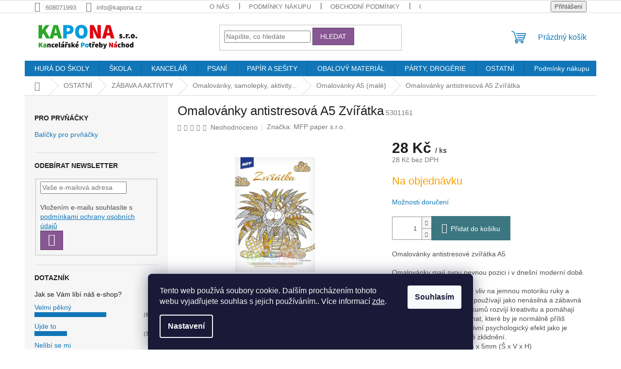

--- FILE ---
content_type: text/html; charset=utf-8
request_url: https://www.kapona.cz/omalovanky-a5/omalovanky-antistresova-a5-zviratka/
body_size: 33322
content:
<!doctype html><html lang="cs" dir="ltr" class="header-background-light external-fonts-loaded"><head><meta charset="utf-8" /><meta name="viewport" content="width=device-width,initial-scale=1" /><title>Omalovánky antistresová A5 Zvířátka - Kapona s.r.o.</title><link rel="preconnect" href="https://cdn.myshoptet.com" /><link rel="dns-prefetch" href="https://cdn.myshoptet.com" /><link rel="preload" href="https://cdn.myshoptet.com/prj/dist/master/cms/libs/jquery/jquery-1.11.3.min.js" as="script" /><link href="https://cdn.myshoptet.com/prj/dist/master/shop/dist/font-shoptet-11.css.62c94c7785ff2cea73b2.css" rel="stylesheet"><script>
dataLayer = [];
dataLayer.push({'shoptet' : {
    "pageId": 2166,
    "pageType": "productDetail",
    "currency": "CZK",
    "currencyInfo": {
        "decimalSeparator": ",",
        "exchangeRate": 1,
        "priceDecimalPlaces": 2,
        "symbol": "K\u010d",
        "symbolLeft": 0,
        "thousandSeparator": " "
    },
    "language": "cs",
    "projectId": 305110,
    "product": {
        "id": 10157,
        "guid": "9ea3a4fc-c5b7-11ed-b165-0cc47a6b4bcc",
        "hasVariants": false,
        "codes": [
            {
                "code": 5301161
            }
        ],
        "code": "5301161",
        "name": "Omalov\u00e1nky antistresov\u00e1 A5 Zv\u00ed\u0159\u00e1tka",
        "appendix": "",
        "weight": 0.02,
        "manufacturer": "MFP paper s.r.o.",
        "manufacturerGuid": "1EF53330D0F061CA9BEFDA0BA3DED3EE",
        "currentCategory": "Ostatn\u00ed | Z\u00c1BAVA A AKTIVITY | Omalov\u00e1nky, samolepky, aktivity... | Omalov\u00e1nky A5 (mal\u00e9)",
        "currentCategoryGuid": "b4ca5caa-7e84-11eb-a065-0cc47a6c92bc",
        "defaultCategory": "Ostatn\u00ed | Z\u00c1BAVA A AKTIVITY | Omalov\u00e1nky, samolepky, aktivity... | Omalov\u00e1nky A5 (mal\u00e9)",
        "defaultCategoryGuid": "b4ca5caa-7e84-11eb-a065-0cc47a6c92bc",
        "currency": "CZK",
        "priceWithVat": 28
    },
    "stocks": [
        {
            "id": 1,
            "title": "Pap\u00edrnictv\u00ed N\u00e1chod",
            "isDeliveryPoint": 1,
            "visibleOnEshop": 1
        },
        {
            "id": "ext",
            "title": "Sklad",
            "isDeliveryPoint": 0,
            "visibleOnEshop": 1
        }
    ],
    "cartInfo": {
        "id": null,
        "freeShipping": false,
        "freeShippingFrom": 1700,
        "leftToFreeGift": {
            "formattedPrice": "0 K\u010d",
            "priceLeft": 0
        },
        "freeGift": false,
        "leftToFreeShipping": {
            "priceLeft": 1700,
            "dependOnRegion": 0,
            "formattedPrice": "1 700 K\u010d"
        },
        "discountCoupon": [],
        "getNoBillingShippingPrice": {
            "withoutVat": 0,
            "vat": 0,
            "withVat": 0
        },
        "cartItems": [],
        "taxMode": "ORDINARY"
    },
    "cart": [],
    "customer": {
        "priceRatio": 1,
        "priceListId": 1,
        "groupId": null,
        "registered": false,
        "mainAccount": false
    }
}});
dataLayer.push({'cookie_consent' : {
    "marketing": "denied",
    "analytics": "denied"
}});
document.addEventListener('DOMContentLoaded', function() {
    shoptet.consent.onAccept(function(agreements) {
        if (agreements.length == 0) {
            return;
        }
        dataLayer.push({
            'cookie_consent' : {
                'marketing' : (agreements.includes(shoptet.config.cookiesConsentOptPersonalisation)
                    ? 'granted' : 'denied'),
                'analytics': (agreements.includes(shoptet.config.cookiesConsentOptAnalytics)
                    ? 'granted' : 'denied')
            },
            'event': 'cookie_consent'
        });
    });
});
</script>
<meta property="og:type" content="website"><meta property="og:site_name" content="kapona.cz"><meta property="og:url" content="https://www.kapona.cz/omalovanky-a5/omalovanky-antistresova-a5-zviratka/"><meta property="og:title" content="Omalovánky antistresová A5 Zvířátka - Kapona s.r.o."><meta name="author" content="Kapona s.r.o."><meta name="web_author" content="Shoptet.cz"><meta name="dcterms.rightsHolder" content="www.kapona.cz"><meta name="robots" content="index,follow"><meta property="og:image" content="https://cdn.myshoptet.com/usr/www.kapona.cz/user/shop/big/10157_omalovanky-antistresova-a5-zviratka.jpg?6415fde9"><meta property="og:description" content="Omalovánky antistresová A5 Zvířátka. Omalovánky antistresové zvířátka A5Omalovánky mají svou pevnou pozici i v dnešní moderní době.Vymalovávání má pozitivní vliv na jemnou motoriku ruky a omalovánky se často také používají jako nenásilná a zábavná forma vzdělávání. Dle výzkumů rozvíjí kreativitu a pomáhají získat…"><meta name="description" content="Omalovánky antistresová A5 Zvířátka. Omalovánky antistresové zvířátka A5Omalovánky mají svou pevnou pozici i v dnešní moderní době.Vymalovávání má pozitivní vliv na jemnou motoriku ruky a omalovánky se často také používají jako nenásilná a zábavná forma vzdělávání. Dle výzkumů rozvíjí kreativitu a pomáhají získat…"><meta property="product:price:amount" content="28"><meta property="product:price:currency" content="CZK"><style>:root {--color-primary: #1076b7;--color-primary-h: 203;--color-primary-s: 84%;--color-primary-l: 39%;--color-primary-hover: #0f5885;--color-primary-hover-h: 203;--color-primary-hover-s: 80%;--color-primary-hover-l: 29%;--color-secondary: #3c7781;--color-secondary-h: 189;--color-secondary-s: 37%;--color-secondary-l: 37%;--color-secondary-hover: #2f5c65;--color-secondary-hover-h: 190;--color-secondary-hover-s: 36%;--color-secondary-hover-l: 29%;--color-tertiary: #885793;--color-tertiary-h: 289;--color-tertiary-s: 26%;--color-tertiary-l: 46%;--color-tertiary-hover: #5f3d66;--color-tertiary-hover-h: 290;--color-tertiary-hover-s: 25%;--color-tertiary-hover-l: 32%;--color-header-background: #ffffff;--template-font: "sans-serif";--template-headings-font: "sans-serif";--header-background-url: none;--cookies-notice-background: #1A1937;--cookies-notice-color: #F8FAFB;--cookies-notice-button-hover: #f5f5f5;--cookies-notice-link-hover: #27263f;--templates-update-management-preview-mode-content: "Náhled aktualizací šablony je aktivní pro váš prohlížeč."}</style>
    
    <link href="https://cdn.myshoptet.com/prj/dist/master/shop/dist/main-11.less.fcb4a42d7bd8a71b7ee2.css" rel="stylesheet" />
                <link href="https://cdn.myshoptet.com/prj/dist/master/shop/dist/mobile-header-v1-11.less.1ee105d41b5f713c21aa.css" rel="stylesheet" />
    
    <script>var shoptet = shoptet || {};</script>
    <script src="https://cdn.myshoptet.com/prj/dist/master/shop/dist/main-3g-header.js.05f199e7fd2450312de2.js"></script>
<!-- User include --><!-- /User include --><link rel="shortcut icon" href="/favicon.ico" type="image/x-icon" /><link rel="canonical" href="https://www.kapona.cz/omalovanky-a5/omalovanky-antistresova-a5-zviratka/" />    <!-- Global site tag (gtag.js) - Google Analytics -->
    <script async src="https://www.googletagmanager.com/gtag/js?id=16969448529"></script>
    <script>
        
        window.dataLayer = window.dataLayer || [];
        function gtag(){dataLayer.push(arguments);}
        

                    console.debug('default consent data');

            gtag('consent', 'default', {"ad_storage":"denied","analytics_storage":"denied","ad_user_data":"denied","ad_personalization":"denied","wait_for_update":500});
            dataLayer.push({
                'event': 'default_consent'
            });
        
        gtag('js', new Date());

        
                gtag('config', 'G-VMYEN45BW1', {"groups":"GA4","send_page_view":false,"content_group":"productDetail","currency":"CZK","page_language":"cs"});
        
        
                gtag('config', 'AW-16969448529');
        
        
        
        
                    gtag('event', 'page_view', {"send_to":"GA4","page_language":"cs","content_group":"productDetail","currency":"CZK"});
        
                gtag('set', 'currency', 'CZK');

        gtag('event', 'view_item', {
            "send_to": "UA",
            "items": [
                {
                    "id": "5301161",
                    "name": "Omalov\u00e1nky antistresov\u00e1 A5 Zv\u00ed\u0159\u00e1tka",
                    "category": "Ostatn\u00ed \/ Z\u00c1BAVA A AKTIVITY \/ Omalov\u00e1nky, samolepky, aktivity... \/ Omalov\u00e1nky A5 (mal\u00e9)",
                                        "brand": "MFP paper s.r.o.",
                                                            "price": 28
                }
            ]
        });
        
        
        
        
        
                    gtag('event', 'view_item', {"send_to":"GA4","page_language":"cs","content_group":"productDetail","value":28,"currency":"CZK","items":[{"item_id":"5301161","item_name":"Omalov\u00e1nky antistresov\u00e1 A5 Zv\u00ed\u0159\u00e1tka","item_brand":"MFP paper s.r.o.","item_category":"Ostatn\u00ed","item_category2":"Z\u00c1BAVA A AKTIVITY","item_category3":"Omalov\u00e1nky, samolepky, aktivity...","item_category4":"Omalov\u00e1nky A5 (mal\u00e9)","price":28,"quantity":1,"index":0}]});
        
        
        
        
        
        
        
        document.addEventListener('DOMContentLoaded', function() {
            if (typeof shoptet.tracking !== 'undefined') {
                for (var id in shoptet.tracking.bannersList) {
                    gtag('event', 'view_promotion', {
                        "send_to": "UA",
                        "promotions": [
                            {
                                "id": shoptet.tracking.bannersList[id].id,
                                "name": shoptet.tracking.bannersList[id].name,
                                "position": shoptet.tracking.bannersList[id].position
                            }
                        ]
                    });
                }
            }

            shoptet.consent.onAccept(function(agreements) {
                if (agreements.length !== 0) {
                    console.debug('gtag consent accept');
                    var gtagConsentPayload =  {
                        'ad_storage': agreements.includes(shoptet.config.cookiesConsentOptPersonalisation)
                            ? 'granted' : 'denied',
                        'analytics_storage': agreements.includes(shoptet.config.cookiesConsentOptAnalytics)
                            ? 'granted' : 'denied',
                                                                                                'ad_user_data': agreements.includes(shoptet.config.cookiesConsentOptPersonalisation)
                            ? 'granted' : 'denied',
                        'ad_personalization': agreements.includes(shoptet.config.cookiesConsentOptPersonalisation)
                            ? 'granted' : 'denied',
                        };
                    console.debug('update consent data', gtagConsentPayload);
                    gtag('consent', 'update', gtagConsentPayload);
                    dataLayer.push(
                        { 'event': 'update_consent' }
                    );
                }
            });
        });
    </script>
<script>
    (function(t, r, a, c, k, i, n, g) { t['ROIDataObject'] = k;
    t[k]=t[k]||function(){ (t[k].q=t[k].q||[]).push(arguments) },t[k].c=i;n=r.createElement(a),
    g=r.getElementsByTagName(a)[0];n.async=1;n.src=c;g.parentNode.insertBefore(n,g)
    })(window, document, 'script', '//www.heureka.cz/ocm/sdk.js?source=shoptet&version=2&page=product_detail', 'heureka', 'cz');

    heureka('set_user_consent', 0);
</script>
</head><body class="desktop id-2166 in-omalovanky-a5 template-11 type-product type-detail multiple-columns-body columns-mobile-2 columns-3 ums_forms_redesign--off ums_a11y_category_page--on ums_discussion_rating_forms--off ums_flags_display_unification--on ums_a11y_login--on mobile-header-version-1"><noscript>
    <style>
        #header {
            padding-top: 0;
            position: relative !important;
            top: 0;
        }
        .header-navigation {
            position: relative !important;
        }
        .overall-wrapper {
            margin: 0 !important;
        }
        body:not(.ready) {
            visibility: visible !important;
        }
    </style>
    <div class="no-javascript">
        <div class="no-javascript__title">Musíte změnit nastavení vašeho prohlížeče</div>
        <div class="no-javascript__text">Podívejte se na: <a href="https://www.google.com/support/bin/answer.py?answer=23852">Jak povolit JavaScript ve vašem prohlížeči</a>.</div>
        <div class="no-javascript__text">Pokud používáte software na blokování reklam, může být nutné povolit JavaScript z této stránky.</div>
        <div class="no-javascript__text">Děkujeme.</div>
    </div>
</noscript>

        <div id="fb-root"></div>
        <script>
            window.fbAsyncInit = function() {
                FB.init({
//                    appId            : 'your-app-id',
                    autoLogAppEvents : true,
                    xfbml            : true,
                    version          : 'v19.0'
                });
            };
        </script>
        <script async defer crossorigin="anonymous" src="https://connect.facebook.net/cs_CZ/sdk.js"></script>    <div class="siteCookies siteCookies--bottom siteCookies--dark js-siteCookies" role="dialog" data-testid="cookiesPopup" data-nosnippet>
        <div class="siteCookies__form">
            <div class="siteCookies__content">
                <div class="siteCookies__text">
                    Tento web používá soubory cookie. Dalším procházením tohoto webu vyjadřujete souhlas s jejich používáním.. Více informací <a href="https://305110.myshoptet.com/podminky-ochrany-osobnich-udaju/" target="\">zde</a>.
                </div>
                <p class="siteCookies__links">
                    <button class="siteCookies__link js-cookies-settings" aria-label="Nastavení cookies" data-testid="cookiesSettings">Nastavení</button>
                </p>
            </div>
            <div class="siteCookies__buttonWrap">
                                <button class="siteCookies__button js-cookiesConsentSubmit" value="all" aria-label="Přijmout cookies" data-testid="buttonCookiesAccept">Souhlasím</button>
            </div>
        </div>
        <script>
            document.addEventListener("DOMContentLoaded", () => {
                const siteCookies = document.querySelector('.js-siteCookies');
                document.addEventListener("scroll", shoptet.common.throttle(() => {
                    const st = document.documentElement.scrollTop;
                    if (st > 1) {
                        siteCookies.classList.add('siteCookies--scrolled');
                    } else {
                        siteCookies.classList.remove('siteCookies--scrolled');
                    }
                }, 100));
            });
        </script>
    </div>
<a href="#content" class="skip-link sr-only">Přejít na obsah</a><div class="overall-wrapper"><div class="user-action"><div class="container">
    <div class="user-action-in">
                    <div id="login" class="user-action-login popup-widget login-widget" role="dialog" aria-labelledby="loginHeading">
        <div class="popup-widget-inner">
                            <h2 id="loginHeading">Přihlášení k vašemu účtu</h2><div id="customerLogin"><form action="/action/Customer/Login/" method="post" id="formLoginIncluded" class="csrf-enabled formLogin" data-testid="formLogin"><input type="hidden" name="referer" value="" /><div class="form-group"><div class="input-wrapper email js-validated-element-wrapper no-label"><input type="email" name="email" class="form-control" autofocus placeholder="E-mailová adresa (např. jan@novak.cz)" data-testid="inputEmail" autocomplete="email" required /></div></div><div class="form-group"><div class="input-wrapper password js-validated-element-wrapper no-label"><input type="password" name="password" class="form-control" placeholder="Heslo" data-testid="inputPassword" autocomplete="current-password" required /><span class="no-display">Nemůžete vyplnit toto pole</span><input type="text" name="surname" value="" class="no-display" /></div></div><div class="form-group"><div class="login-wrapper"><button type="submit" class="btn btn-secondary btn-text btn-login" data-testid="buttonSubmit">Přihlásit se</button><div class="password-helper"><a href="/registrace/" data-testid="signup" rel="nofollow">Nová registrace</a><a href="/klient/zapomenute-heslo/" rel="nofollow">Zapomenuté heslo</a></div></div></div><div class="social-login-buttons"><div class="social-login-buttons-divider"><span>nebo</span></div><div class="form-group"><a href="/action/Social/login/?provider=Google" class="login-btn google" rel="nofollow"><span class="login-google-icon"></span><strong>Přihlásit se přes Google</strong></a></div><div class="form-group"><a href="/action/Social/login/?provider=Seznam" class="login-btn seznam" rel="nofollow"><span class="login-seznam-icon"></span><strong>Přihlásit se přes Seznam</strong></a></div></div></form>
</div>                    </div>
    </div>

                            <div id="cart-widget" class="user-action-cart popup-widget cart-widget loader-wrapper" data-testid="popupCartWidget" role="dialog" aria-hidden="true">
    <div class="popup-widget-inner cart-widget-inner place-cart-here">
        <div class="loader-overlay">
            <div class="loader"></div>
        </div>
    </div>

    <div class="cart-widget-button">
        <a href="/kosik/" class="btn btn-conversion" id="continue-order-button" rel="nofollow" data-testid="buttonNextStep">Pokračovat do košíku</a>
    </div>
</div>
            </div>
</div>
</div><div class="top-navigation-bar" data-testid="topNavigationBar">

    <div class="container">

        <div class="top-navigation-contacts">
            <strong>Zákaznická podpora:</strong><a href="tel:608071993" class="project-phone" aria-label="Zavolat na 608071993" data-testid="contactboxPhone"><span>608071993</span></a><a href="mailto:info@kapona.cz" class="project-email" data-testid="contactboxEmail"><span>info@kapona.cz</span></a>        </div>

                            <div class="top-navigation-menu">
                <div class="top-navigation-menu-trigger"></div>
                <ul class="top-navigation-bar-menu">
                                            <li class="top-navigation-menu-item-1655">
                            <a href="/o-nas/" target="blank">O nás</a>
                        </li>
                                            <li class="top-navigation-menu-item-1751">
                            <a href="/podminky-nakupu/" target="blank">Podmínky nákupu</a>
                        </li>
                                            <li class="top-navigation-menu-item-39">
                            <a href="/obchodni-podminky/" target="blank">Obchodní podmínky</a>
                        </li>
                                            <li class="top-navigation-menu-item-691">
                            <a href="/podminky-ochrany-osobnich-udaju/" target="blank">GDPR</a>
                        </li>
                                    </ul>
                <ul class="top-navigation-bar-menu-helper"></ul>
            </div>
        
        <div class="top-navigation-tools">
            <div class="responsive-tools">
                <a href="#" class="toggle-window" data-target="search" aria-label="Hledat" data-testid="linkSearchIcon"></a>
                                                            <a href="#" class="toggle-window" data-target="login"></a>
                                                    <a href="#" class="toggle-window" data-target="navigation" aria-label="Menu" data-testid="hamburgerMenu"></a>
            </div>
                        <button class="top-nav-button top-nav-button-login toggle-window" type="button" data-target="login" aria-haspopup="dialog" aria-controls="login" aria-expanded="false" data-testid="signin"><span>Přihlášení</span></button>        </div>

    </div>

</div>
<header id="header"><div class="container navigation-wrapper">
    <div class="header-top">
        <div class="site-name-wrapper">
            <div class="site-name"><a href="/" data-testid="linkWebsiteLogo"><img src="https://cdn.myshoptet.com/usr/www.kapona.cz/user/logos/kapona_logo-str__nka001-1.jpg" alt="Kapona s.r.o." fetchpriority="low" /></a></div>        </div>
        <div class="search" itemscope itemtype="https://schema.org/WebSite">
            <meta itemprop="headline" content="Omalovánky A5 (malé)"/><meta itemprop="url" content="https://www.kapona.cz"/><meta itemprop="text" content="Omalovánky antistresová A5 Zvířátka. Omalovánky antistresové zvířátka A5Omalovánky mají svou pevnou pozici i v dnešní moderní době.Vymalovávání má pozitivní vliv na jemnou motoriku ruky a omalovánky se často také používají jako nenásilná a zábavná forma vzdělávání. Dle výzkumů rozvíjí kreativitu a pomáhají získat..."/>            <form action="/action/ProductSearch/prepareString/" method="post"
    id="formSearchForm" class="search-form compact-form js-search-main"
    itemprop="potentialAction" itemscope itemtype="https://schema.org/SearchAction" data-testid="searchForm">
    <fieldset>
        <meta itemprop="target"
            content="https://www.kapona.cz/vyhledavani/?string={string}"/>
        <input type="hidden" name="language" value="cs"/>
        
            
<input
    type="search"
    name="string"
        class="query-input form-control search-input js-search-input"
    placeholder="Napište, co hledáte"
    autocomplete="off"
    required
    itemprop="query-input"
    aria-label="Vyhledávání"
    data-testid="searchInput"
>
            <button type="submit" class="btn btn-default" data-testid="searchBtn">Hledat</button>
        
    </fieldset>
</form>
        </div>
        <div class="navigation-buttons">
                
    <a href="/kosik/" class="btn btn-icon toggle-window cart-count" data-target="cart" data-hover="true" data-redirect="true" data-testid="headerCart" rel="nofollow" aria-haspopup="dialog" aria-expanded="false" aria-controls="cart-widget">
        
                <span class="sr-only">Nákupní košík</span>
        
            <span class="cart-price visible-lg-inline-block" data-testid="headerCartPrice">
                                    Prázdný košík                            </span>
        
    
            </a>
        </div>
    </div>
    <nav id="navigation" aria-label="Hlavní menu" data-collapsible="true"><div class="navigation-in menu"><ul class="menu-level-1" role="menubar" data-testid="headerMenuItems"><li class="menu-item-1895 ext" role="none"><a href="/hura-do-skoly/" data-testid="headerMenuItem" role="menuitem" aria-haspopup="true" aria-expanded="false"><b>HURÁ DO ŠKOLY</b><span class="submenu-arrow"></span></a><ul class="menu-level-2" aria-label="HURÁ DO ŠKOLY" tabindex="-1" role="menu"><li class="menu-item-1898" role="none"><a href="/1-trida/" class="menu-image" data-testid="headerMenuItem" tabindex="-1" aria-hidden="true"><img src="data:image/svg+xml,%3Csvg%20width%3D%22140%22%20height%3D%22100%22%20xmlns%3D%22http%3A%2F%2Fwww.w3.org%2F2000%2Fsvg%22%3E%3C%2Fsvg%3E" alt="" aria-hidden="true" width="140" height="100"  data-src="https://cdn.myshoptet.com/usr/www.kapona.cz/user/categories/thumb/featured_icon6.png" fetchpriority="low" /></a><div><a href="/1-trida/" data-testid="headerMenuItem" role="menuitem"><span>1.TŘÍDA</span></a>
                        </div></li><li class="menu-item-1901" role="none"><a href="/2-trida/" class="menu-image" data-testid="headerMenuItem" tabindex="-1" aria-hidden="true"><img src="data:image/svg+xml,%3Csvg%20width%3D%22140%22%20height%3D%22100%22%20xmlns%3D%22http%3A%2F%2Fwww.w3.org%2F2000%2Fsvg%22%3E%3C%2Fsvg%3E" alt="" aria-hidden="true" width="140" height="100"  data-src="https://cdn.myshoptet.com/usr/www.kapona.cz/user/categories/thumb/featured_icon6-1.png" fetchpriority="low" /></a><div><a href="/2-trida/" data-testid="headerMenuItem" role="menuitem"><span>2.TŘÍDA</span></a>
                        </div></li><li class="menu-item-1904" role="none"><a href="/3-5-trida/" class="menu-image" data-testid="headerMenuItem" tabindex="-1" aria-hidden="true"><img src="data:image/svg+xml,%3Csvg%20width%3D%22140%22%20height%3D%22100%22%20xmlns%3D%22http%3A%2F%2Fwww.w3.org%2F2000%2Fsvg%22%3E%3C%2Fsvg%3E" alt="" aria-hidden="true" width="140" height="100"  data-src="https://cdn.myshoptet.com/usr/www.kapona.cz/user/categories/thumb/featured_icon6-2.png" fetchpriority="low" /></a><div><a href="/3-5-trida/" data-testid="headerMenuItem" role="menuitem"><span>3.-5.TŘÍDA</span></a>
                        </div></li><li class="menu-item-1910" role="none"><a href="/6-9-trida/" class="menu-image" data-testid="headerMenuItem" tabindex="-1" aria-hidden="true"><img src="data:image/svg+xml,%3Csvg%20width%3D%22140%22%20height%3D%22100%22%20xmlns%3D%22http%3A%2F%2Fwww.w3.org%2F2000%2Fsvg%22%3E%3C%2Fsvg%3E" alt="" aria-hidden="true" width="140" height="100"  data-src="https://cdn.myshoptet.com/usr/www.kapona.cz/user/categories/thumb/featured_icon6-3.png" fetchpriority="low" /></a><div><a href="/6-9-trida/" data-testid="headerMenuItem" role="menuitem"><span>6.-9.TŘÍDA</span></a>
                        </div></li><li class="menu-item-1913" role="none"><a href="/stredni-skola/" class="menu-image" data-testid="headerMenuItem" tabindex="-1" aria-hidden="true"><img src="data:image/svg+xml,%3Csvg%20width%3D%22140%22%20height%3D%22100%22%20xmlns%3D%22http%3A%2F%2Fwww.w3.org%2F2000%2Fsvg%22%3E%3C%2Fsvg%3E" alt="" aria-hidden="true" width="140" height="100"  data-src="https://cdn.myshoptet.com/usr/www.kapona.cz/user/categories/thumb/featured_icon6-4.png" fetchpriority="low" /></a><div><a href="/stredni-skola/" data-testid="headerMenuItem" role="menuitem"><span>STŘEDNÍ ŠKOLA</span></a>
                        </div></li><li class="menu-item-1916" role="none"><a href="/pro-ucitele/" class="menu-image" data-testid="headerMenuItem" tabindex="-1" aria-hidden="true"><img src="data:image/svg+xml,%3Csvg%20width%3D%22140%22%20height%3D%22100%22%20xmlns%3D%22http%3A%2F%2Fwww.w3.org%2F2000%2Fsvg%22%3E%3C%2Fsvg%3E" alt="" aria-hidden="true" width="140" height="100"  data-src="https://cdn.myshoptet.com/usr/www.kapona.cz/user/categories/thumb/featured_icon6-5.png" fetchpriority="low" /></a><div><a href="/pro-ucitele/" data-testid="headerMenuItem" role="menuitem"><span>PRO UČITELE</span></a>
                        </div></li></ul></li>
<li class="menu-item-698 ext" role="none"><a href="/skolni-potreby/" data-testid="headerMenuItem" role="menuitem" aria-haspopup="true" aria-expanded="false"><b>ŠKOLA</b><span class="submenu-arrow"></span></a><ul class="menu-level-2" aria-label="ŠKOLA" tabindex="-1" role="menu"><li class="menu-item-794 has-third-level" role="none"><a href="/desky-a-boxy/" class="menu-image" data-testid="headerMenuItem" tabindex="-1" aria-hidden="true"><img src="data:image/svg+xml,%3Csvg%20width%3D%22140%22%20height%3D%22100%22%20xmlns%3D%22http%3A%2F%2Fwww.w3.org%2F2000%2Fsvg%22%3E%3C%2Fsvg%3E" alt="" aria-hidden="true" width="140" height="100"  data-src="https://cdn.myshoptet.com/usr/www.kapona.cz/user/categories/thumb/1231-0272.jpg" fetchpriority="low" /></a><div><a href="/desky-a-boxy/" data-testid="headerMenuItem" role="menuitem"><span>Desky a boxy</span></a>
                                                    <ul class="menu-level-3" role="menu">
                                                                    <li class="menu-item-1850" role="none">
                                        <a href="/desky-na-cislice/" data-testid="headerMenuItem" role="menuitem">
                                            desky na číslice</a>,                                    </li>
                                                                    <li class="menu-item-1847" role="none">
                                        <a href="/desky-na-pismena/" data-testid="headerMenuItem" role="menuitem">
                                            desky na písmena</a>,                                    </li>
                                                                    <li class="menu-item-797" role="none">
                                        <a href="/desky-na-sesity/" data-testid="headerMenuItem" role="menuitem">
                                            boxy na sešity</a>,                                    </li>
                                                                    <li class="menu-item-806" role="none">
                                        <a href="/podlozky-na-sestavovani-slov/" data-testid="headerMenuItem" role="menuitem">
                                            podložky na sestavování slov</a>                                    </li>
                                                            </ul>
                        </div></li><li class="menu-item-839 has-third-level" role="none"><a href="/batohy--tasky--sacky/" class="menu-image" data-testid="headerMenuItem" tabindex="-1" aria-hidden="true"><img src="data:image/svg+xml,%3Csvg%20width%3D%22140%22%20height%3D%22100%22%20xmlns%3D%22http%3A%2F%2Fwww.w3.org%2F2000%2Fsvg%22%3E%3C%2Fsvg%3E" alt="" aria-hidden="true" width="140" height="100"  data-src="https://cdn.myshoptet.com/prj/dist/master/cms/templates/frontend_templates/00/img/folder.svg" fetchpriority="low" /></a><div><a href="/batohy--tasky--sacky/" data-testid="headerMenuItem" role="menuitem"><span>Batohy, tašky, sáčky</span></a>
                                                    <ul class="menu-level-3" role="menu">
                                                                    <li class="menu-item-842" role="none">
                                        <a href="/skolni-batohy/" data-testid="headerMenuItem" role="menuitem">
                                            školní batohy</a>                                    </li>
                                                            </ul>
                        </div></li><li class="menu-item-851 has-third-level" role="none"><a href="/penaly-a-pouzdra/" class="menu-image" data-testid="headerMenuItem" tabindex="-1" aria-hidden="true"><img src="data:image/svg+xml,%3Csvg%20width%3D%22140%22%20height%3D%22100%22%20xmlns%3D%22http%3A%2F%2Fwww.w3.org%2F2000%2Fsvg%22%3E%3C%2Fsvg%3E" alt="" aria-hidden="true" width="140" height="100"  data-src="https://cdn.myshoptet.com/usr/www.kapona.cz/user/categories/thumb/penal-tripatrovy-sub-01-pejsci-10777_max.jpg" fetchpriority="low" /></a><div><a href="/penaly-a-pouzdra/" data-testid="headerMenuItem" role="menuitem"><span>Penály a pouzdra</span></a>
                                                    <ul class="menu-level-3" role="menu">
                                                                    <li class="menu-item-854" role="none">
                                        <a href="/penaly/" data-testid="headerMenuItem" role="menuitem">
                                            penály</a>,                                    </li>
                                                                    <li class="menu-item-857" role="none">
                                        <a href="/pouzdra/" data-testid="headerMenuItem" role="menuitem">
                                            pouzdra</a>                                    </li>
                                                            </ul>
                        </div></li><li class="menu-item-878 has-third-level" role="none"><a href="/zastery--kapsare-a-ubrusy/" class="menu-image" data-testid="headerMenuItem" tabindex="-1" aria-hidden="true"><img src="data:image/svg+xml,%3Csvg%20width%3D%22140%22%20height%3D%22100%22%20xmlns%3D%22http%3A%2F%2Fwww.w3.org%2F2000%2Fsvg%22%3E%3C%2Fsvg%3E" alt="" aria-hidden="true" width="140" height="100"  data-src="https://cdn.myshoptet.com/usr/www.kapona.cz/user/categories/thumb/33103-1.jpg" fetchpriority="low" /></a><div><a href="/zastery--kapsare-a-ubrusy/" data-testid="headerMenuItem" role="menuitem"><span>Zástěry, kapsáře a ubrusy</span></a>
                                                    <ul class="menu-level-3" role="menu">
                                                                    <li class="menu-item-881" role="none">
                                        <a href="/ubrusy/" data-testid="headerMenuItem" role="menuitem">
                                            ubrusy</a>,                                    </li>
                                                                    <li class="menu-item-884" role="none">
                                        <a href="/zastery/" data-testid="headerMenuItem" role="menuitem">
                                            zástěry</a>,                                    </li>
                                                                    <li class="menu-item-887" role="none">
                                        <a href="/kapsare/" data-testid="headerMenuItem" role="menuitem">
                                            kapsáře</a>                                    </li>
                                                            </ul>
                        </div></li><li class="menu-item-890 has-third-level" role="none"><a href="/orezavatka-a-gumy/" class="menu-image" data-testid="headerMenuItem" tabindex="-1" aria-hidden="true"><img src="data:image/svg+xml,%3Csvg%20width%3D%22140%22%20height%3D%22100%22%20xmlns%3D%22http%3A%2F%2Fwww.w3.org%2F2000%2Fsvg%22%3E%3C%2Fsvg%3E" alt="" aria-hidden="true" width="140" height="100"  data-src="https://cdn.myshoptet.com/usr/www.kapona.cz/user/categories/thumb/51584.jpg" fetchpriority="low" /></a><div><a href="/orezavatka-a-gumy/" data-testid="headerMenuItem" role="menuitem"><span>Ořezávátka a gumy</span></a>
                                                    <ul class="menu-level-3" role="menu">
                                                                    <li class="menu-item-893" role="none">
                                        <a href="/orezavatka-2/" data-testid="headerMenuItem" role="menuitem">
                                            ořezávátka</a>,                                    </li>
                                                                    <li class="menu-item-896" role="none">
                                        <a href="/gumy--pryze/" data-testid="headerMenuItem" role="menuitem">
                                            gumy (pryže)</a>                                    </li>
                                                            </ul>
                        </div></li><li class="menu-item-899 has-third-level" role="none"><a href="/edukacni-pomucky/" class="menu-image" data-testid="headerMenuItem" tabindex="-1" aria-hidden="true"><img src="data:image/svg+xml,%3Csvg%20width%3D%22140%22%20height%3D%22100%22%20xmlns%3D%22http%3A%2F%2Fwww.w3.org%2F2000%2Fsvg%22%3E%3C%2Fsvg%3E" alt="" aria-hidden="true" width="140" height="100"  data-src="https://cdn.myshoptet.com/usr/www.kapona.cz/user/categories/thumb/math-clip-art-ncekkpaca-1.jpg" fetchpriority="low" /></a><div><a href="/edukacni-pomucky/" data-testid="headerMenuItem" role="menuitem"><span>Edukační pomůcky</span></a>
                                                    <ul class="menu-level-3" role="menu">
                                                                    <li class="menu-item-2636" role="none">
                                        <a href="/ukolnicky-2/" data-testid="headerMenuItem" role="menuitem">
                                            úkolníčky</a>,                                    </li>
                                                                    <li class="menu-item-902" role="none">
                                        <a href="/podlozky-na-stul/" data-testid="headerMenuItem" role="menuitem">
                                            podložky na stůl</a>,                                    </li>
                                                                    <li class="menu-item-905" role="none">
                                        <a href="/skolni-hodiny/" data-testid="headerMenuItem" role="menuitem">
                                            školní hodiny</a>,                                    </li>
                                                                    <li class="menu-item-908" role="none">
                                        <a href="/globusy/" data-testid="headerMenuItem" role="menuitem">
                                            globusy</a>,                                    </li>
                                                                    <li class="menu-item-911" role="none">
                                        <a href="/pisanky-a-naucne-sesity/" data-testid="headerMenuItem" role="menuitem">
                                            písanky a naučné sešity</a>,                                    </li>
                                                                    <li class="menu-item-914" role="none">
                                        <a href="/popisovaci-tabulky/" data-testid="headerMenuItem" role="menuitem">
                                            popisovací tabulky</a>,                                    </li>
                                                                    <li class="menu-item-917" role="none">
                                        <a href="/vystrihovaci-abc-a-cislice/" data-testid="headerMenuItem" role="menuitem">
                                            vystřihovací ABC a číslice</a>,                                    </li>
                                                                    <li class="menu-item-920" role="none">
                                        <a href="/tabulky--zalozky-a-tahaky/" data-testid="headerMenuItem" role="menuitem">
                                            tabulky, záložky a taháky</a>,                                    </li>
                                                                    <li class="menu-item-923" role="none">
                                        <a href="/stojanky-na-cteni/" data-testid="headerMenuItem" role="menuitem">
                                            stojánky na čtení</a>                                    </li>
                                                            </ul>
                        </div></li><li class="menu-item-926 has-third-level" role="none"><a href="/vytvarne-potreby/" class="menu-image" data-testid="headerMenuItem" tabindex="-1" aria-hidden="true"><img src="data:image/svg+xml,%3Csvg%20width%3D%22140%22%20height%3D%22100%22%20xmlns%3D%22http%3A%2F%2Fwww.w3.org%2F2000%2Fsvg%22%3E%3C%2Fsvg%3E" alt="" aria-hidden="true" width="140" height="100"  data-src="https://cdn.myshoptet.com/usr/www.kapona.cz/user/categories/thumb/1320-2.jpg" fetchpriority="low" /></a><div><a href="/vytvarne-potreby/" data-testid="headerMenuItem" role="menuitem"><span>Výtvarné potřeby</span></a>
                                                    <ul class="menu-level-3" role="menu">
                                                                    <li class="menu-item-2944" role="none">
                                        <a href="/linoryt/" data-testid="headerMenuItem" role="menuitem">
                                            Linoryt</a>,                                    </li>
                                                                    <li class="menu-item-809" role="none">
                                        <a href="/barvy/" data-testid="headerMenuItem" role="menuitem">
                                            barvy</a>,                                    </li>
                                                                    <li class="menu-item-941" role="none">
                                        <a href="/stetce-a-prislusenstvi/" data-testid="headerMenuItem" role="menuitem">
                                            štětce a příslušenství</a>,                                    </li>
                                                                    <li class="menu-item-935" role="none">
                                        <a href="/kridy-a-pastely/" data-testid="headerMenuItem" role="menuitem">
                                            křídy a pastely</a>,                                    </li>
                                                                    <li class="menu-item-1634" role="none">
                                        <a href="/perka-nasadky/" data-testid="headerMenuItem" role="menuitem">
                                            perka,násadky</a>,                                    </li>
                                                                    <li class="menu-item-950" role="none">
                                        <a href="/tuse--inkousty/" data-testid="headerMenuItem" role="menuitem">
                                            tuše, inkousty</a>,                                    </li>
                                                                    <li class="menu-item-947" role="none">
                                        <a href="/uhly/" data-testid="headerMenuItem" role="menuitem">
                                            uhly</a>,                                    </li>
                                                                    <li class="menu-item-929" role="none">
                                        <a href="/nuzky/" data-testid="headerMenuItem" role="menuitem">
                                            nůžky</a>,                                    </li>
                                                                    <li class="menu-item-932" role="none">
                                        <a href="/lepidla/" data-testid="headerMenuItem" role="menuitem">
                                            lepidla</a>,                                    </li>
                                                                    <li class="menu-item-938" role="none">
                                        <a href="/pastelky-2/" data-testid="headerMenuItem" role="menuitem">
                                            pastelky</a>,                                    </li>
                                                                    <li class="menu-item-956" role="none">
                                        <a href="/modelovaci-hmota-a-doplnky/" data-testid="headerMenuItem" role="menuitem">
                                            modelovací hmota a doplňky</a>,                                    </li>
                                                                    <li class="menu-item-953" role="none">
                                        <a href="/ostatni-vytvarne-potreby/" data-testid="headerMenuItem" role="menuitem">
                                            ostatní výtvarné potřeby</a>                                    </li>
                                                            </ul>
                        </div></li><li class="menu-item-959 has-third-level" role="none"><a href="/rysovaci-potreby/" class="menu-image" data-testid="headerMenuItem" tabindex="-1" aria-hidden="true"><img src="data:image/svg+xml,%3Csvg%20width%3D%22140%22%20height%3D%22100%22%20xmlns%3D%22http%3A%2F%2Fwww.w3.org%2F2000%2Fsvg%22%3E%3C%2Fsvg%3E" alt="" aria-hidden="true" width="140" height="100"  data-src="https://cdn.myshoptet.com/usr/www.kapona.cz/user/categories/thumb/51961-1-1.jpg" fetchpriority="low" /></a><div><a href="/rysovaci-potreby/" data-testid="headerMenuItem" role="menuitem"><span>Rýsovací potřeby</span></a>
                                                    <ul class="menu-level-3" role="menu">
                                                                    <li class="menu-item-1949" role="none">
                                        <a href="/rysovaci-podlozky/" data-testid="headerMenuItem" role="menuitem">
                                            rýsovací podložky</a>,                                    </li>
                                                                    <li class="menu-item-965" role="none">
                                        <a href="/pravitka/" data-testid="headerMenuItem" role="menuitem">
                                            pravítka</a>,                                    </li>
                                                                    <li class="menu-item-962" role="none">
                                        <a href="/trojuhelniky/" data-testid="headerMenuItem" role="menuitem">
                                            trojúhelníky</a>,                                    </li>
                                                                    <li class="menu-item-968" role="none">
                                        <a href="/uhlomery/" data-testid="headerMenuItem" role="menuitem">
                                            úhloměry</a>,                                    </li>
                                                                    <li class="menu-item-1649" role="none">
                                        <a href="/soupravy/" data-testid="headerMenuItem" role="menuitem">
                                            soupravy</a>,                                    </li>
                                                                    <li class="menu-item-971" role="none">
                                        <a href="/kruzitka/" data-testid="headerMenuItem" role="menuitem">
                                            kružítka</a>,                                    </li>
                                                                    <li class="menu-item-1652" role="none">
                                        <a href="/sablona/" data-testid="headerMenuItem" role="menuitem">
                                            šablony</a>,                                    </li>
                                                                    <li class="menu-item-974" role="none">
                                        <a href="/krivitka/" data-testid="headerMenuItem" role="menuitem">
                                            křivítka</a>,                                    </li>
                                                                    <li class="menu-item-977" role="none">
                                        <a href="/meritka/" data-testid="headerMenuItem" role="menuitem">
                                            měřítka</a>                                    </li>
                                                            </ul>
                        </div></li><li class="menu-item-986 has-third-level" role="none"><a href="/sesity--slovnicky--obaly-na-sesity-a-jine/" class="menu-image" data-testid="headerMenuItem" tabindex="-1" aria-hidden="true"><img src="data:image/svg+xml,%3Csvg%20width%3D%22140%22%20height%3D%22100%22%20xmlns%3D%22http%3A%2F%2Fwww.w3.org%2F2000%2Fsvg%22%3E%3C%2Fsvg%3E" alt="" aria-hidden="true" width="140" height="100"  data-src="https://cdn.myshoptet.com/usr/www.kapona.cz/user/categories/thumb/5110-nemocnica2-1.jpg" fetchpriority="low" /></a><div><a href="/sesity--slovnicky--obaly-na-sesity-a-jine/" data-testid="headerMenuItem" role="menuitem"><span>Sešity, slovníčky, obaly na sešity a jiné</span></a>
                                                    <ul class="menu-level-3" role="menu">
                                                                    <li class="menu-item-989" role="none">
                                        <a href="/sesity-2/" data-testid="headerMenuItem" role="menuitem">
                                            sešity</a>,                                    </li>
                                                                    <li class="menu-item-1724" role="none">
                                        <a href="/zapisniky-pro-ucitele/" data-testid="headerMenuItem" role="menuitem">
                                            zápisníky pro učitele</a>,                                    </li>
                                                                    <li class="menu-item-992" role="none">
                                        <a href="/slovnicky/" data-testid="headerMenuItem" role="menuitem">
                                            slovníčky</a>,                                    </li>
                                                                    <li class="menu-item-998" role="none">
                                        <a href="/obaly-na-sesity/" data-testid="headerMenuItem" role="menuitem">
                                            obaly na sešity</a>,                                    </li>
                                                                    <li class="menu-item-1001" role="none">
                                        <a href="/obaly-na-ucebnice/" data-testid="headerMenuItem" role="menuitem">
                                            obaly na učebnice</a>,                                    </li>
                                                                    <li class="menu-item-1004" role="none">
                                        <a href="/popisovaci-slozky--pvc/" data-testid="headerMenuItem" role="menuitem">
                                            popisovací složky (PVC)</a>,                                    </li>
                                                                    <li class="menu-item-1007" role="none">
                                        <a href="/podlozky-do-sesitu/" data-testid="headerMenuItem" role="menuitem">
                                            podložky do sešitu</a>                                    </li>
                                                            </ul>
                        </div></li></ul></li>
<li class="menu-item-695 ext" role="none"><a href="/kancelarske-potreby/" data-testid="headerMenuItem" role="menuitem" aria-haspopup="true" aria-expanded="false"><b>KANCELÁŘ</b><span class="submenu-arrow"></span></a><ul class="menu-level-2" aria-label="KANCELÁŘ" tabindex="-1" role="menu"><li class="menu-item-719 has-third-level" role="none"><a href="/archivace-a-trideni/" class="menu-image" data-testid="headerMenuItem" tabindex="-1" aria-hidden="true"><img src="data:image/svg+xml,%3Csvg%20width%3D%22140%22%20height%3D%22100%22%20xmlns%3D%22http%3A%2F%2Fwww.w3.org%2F2000%2Fsvg%22%3E%3C%2Fsvg%3E" alt="" aria-hidden="true" width="140" height="100"  data-src="https://cdn.myshoptet.com/usr/www.kapona.cz/user/categories/thumb/archivacetrideni.png" fetchpriority="low" /></a><div><a href="/archivace-a-trideni/" data-testid="headerMenuItem" role="menuitem"><span>Archivace a třídění</span></a>
                                                    <ul class="menu-level-3" role="menu">
                                                                    <li class="menu-item-2844" role="none">
                                        <a href="/zasuvky/" data-testid="headerMenuItem" role="menuitem">
                                            Zásuvky</a>,                                    </li>
                                                                    <li class="menu-item-722" role="none">
                                        <a href="/prospektove-a-zakladaci-obaly/" data-testid="headerMenuItem" role="menuitem">
                                            prospektové a zakládací obaly</a>,                                    </li>
                                                                    <li class="menu-item-725" role="none">
                                        <a href="/desky-na-dokumenty/" data-testid="headerMenuItem" role="menuitem">
                                            desky na dokumenty</a>,                                    </li>
                                                                    <li class="menu-item-728" role="none">
                                        <a href="/desky-a-podlozky/" data-testid="headerMenuItem" role="menuitem">
                                            desky a podložky</a>,                                    </li>
                                                                    <li class="menu-item-731" role="none">
                                        <a href="/rychlovazace-a-mapy/" data-testid="headerMenuItem" role="menuitem">
                                            rychlovazače a mapy</a>,                                    </li>
                                                                    <li class="menu-item-734" role="none">
                                        <a href="/poradace-a-boxy/" data-testid="headerMenuItem" role="menuitem">
                                            pořadače a boxy (šanony)</a>,                                    </li>
                                                                    <li class="menu-item-1586" role="none">
                                        <a href="/rozradovace-2/" data-testid="headerMenuItem" role="menuitem">
                                            rozřaďovače</a>                                    </li>
                                                            </ul>
                        </div></li><li class="menu-item-737 has-third-level" role="none"><a href="/kancelarske-doplnky/" class="menu-image" data-testid="headerMenuItem" tabindex="-1" aria-hidden="true"><img src="data:image/svg+xml,%3Csvg%20width%3D%22140%22%20height%3D%22100%22%20xmlns%3D%22http%3A%2F%2Fwww.w3.org%2F2000%2Fsvg%22%3E%3C%2Fsvg%3E" alt="" aria-hidden="true" width="140" height="100"  data-src="https://cdn.myshoptet.com/usr/www.kapona.cz/user/categories/thumb/44211.jpg" fetchpriority="low" /></a><div><a href="/kancelarske-doplnky/" data-testid="headerMenuItem" role="menuitem"><span>Kancelářské doplňky</span></a>
                                                    <ul class="menu-level-3" role="menu">
                                                                    <li class="menu-item-2902" role="none">
                                        <a href="/drateny-program/" data-testid="headerMenuItem" role="menuitem">
                                            Drátěný program</a>,                                    </li>
                                                                    <li class="menu-item-743" role="none">
                                        <a href="/pripinacky-a-spendliky/" data-testid="headerMenuItem" role="menuitem">
                                            připínáčky a špendlíky</a>,                                    </li>
                                                                    <li class="menu-item-740" role="none">
                                        <a href="/klipy-a-sponky/" data-testid="headerMenuItem" role="menuitem">
                                            klipy a sponky</a>,                                    </li>
                                                                    <li class="menu-item-746" role="none">
                                        <a href="/sesivacky-a-dratky/" data-testid="headerMenuItem" role="menuitem">
                                            sešívačky a drátky</a>,                                    </li>
                                                                    <li class="menu-item-749" role="none">
                                        <a href="/derovacky/" data-testid="headerMenuItem" role="menuitem">
                                            děrovačky</a>,                                    </li>
                                                                    <li class="menu-item-752" role="none">
                                        <a href="/nuzky-a-noze/" data-testid="headerMenuItem" role="menuitem">
                                            nůžky a nože</a>,                                    </li>
                                                                    <li class="menu-item-755" role="none">
                                        <a href="/razitka-a-prislusenstvi/" data-testid="headerMenuItem" role="menuitem">
                                            razítka a příslušenství</a>,                                    </li>
                                                                    <li class="menu-item-758" role="none">
                                        <a href="/lepici-pasky--izolepy/" data-testid="headerMenuItem" role="menuitem">
                                            lepicí pásky, izolepy</a>,                                    </li>
                                                                    <li class="menu-item-761" role="none">
                                        <a href="/lepidla-2/" data-testid="headerMenuItem" role="menuitem">
                                            lepidla</a>,                                    </li>
                                                                    <li class="menu-item-764" role="none">
                                        <a href="/tabule--nastenky-a-doplnky/" data-testid="headerMenuItem" role="menuitem">
                                            tabule, nástěnky a doplňky</a>,                                    </li>
                                                                    <li class="menu-item-767" role="none">
                                        <a href="/ostatni-doplnky/" data-testid="headerMenuItem" role="menuitem">
                                            ostatní doplňky</a>                                    </li>
                                                            </ul>
                        </div></li><li class="menu-item-770 has-third-level" role="none"><a href="/kancelarska-technika/" class="menu-image" data-testid="headerMenuItem" tabindex="-1" aria-hidden="true"><img src="data:image/svg+xml,%3Csvg%20width%3D%22140%22%20height%3D%22100%22%20xmlns%3D%22http%3A%2F%2Fwww.w3.org%2F2000%2Fsvg%22%3E%3C%2Fsvg%3E" alt="" aria-hidden="true" width="140" height="100"  data-src="https://cdn.myshoptet.com/usr/www.kapona.cz/user/categories/thumb/11302.jpg" fetchpriority="low" /></a><div><a href="/kancelarska-technika/" data-testid="headerMenuItem" role="menuitem"><span>Kancelářská technika</span></a>
                                                    <ul class="menu-level-3" role="menu">
                                                                    <li class="menu-item-773" role="none">
                                        <a href="/laminovaci-technika/" data-testid="headerMenuItem" role="menuitem">
                                            laminovací technika</a>,                                    </li>
                                                                    <li class="menu-item-776" role="none">
                                        <a href="/rezacky-a-skartovacky/" data-testid="headerMenuItem" role="menuitem">
                                            řezačky a skartovačky</a>,                                    </li>
                                                                    <li class="menu-item-779" role="none">
                                        <a href="/vazaci-technika-a-doplnky/" data-testid="headerMenuItem" role="menuitem">
                                            vazací technika a doplňky</a>,                                    </li>
                                                                    <li class="menu-item-785" role="none">
                                        <a href="/kalkulacky/" data-testid="headerMenuItem" role="menuitem">
                                            kalkulačky</a>                                    </li>
                                                            </ul>
                        </div></li></ul></li>
<li class="menu-item-701 ext" role="none"><a href="/psaci-a-kreslici-potreby/" data-testid="headerMenuItem" role="menuitem" aria-haspopup="true" aria-expanded="false"><b>PSANÍ</b><span class="submenu-arrow"></span></a><ul class="menu-level-2" aria-label="PSANÍ" tabindex="-1" role="menu"><li class="menu-item-1748" role="none"><a href="/gumovaci-pera/" class="menu-image" data-testid="headerMenuItem" tabindex="-1" aria-hidden="true"><img src="data:image/svg+xml,%3Csvg%20width%3D%22140%22%20height%3D%22100%22%20xmlns%3D%22http%3A%2F%2Fwww.w3.org%2F2000%2Fsvg%22%3E%3C%2Fsvg%3E" alt="" aria-hidden="true" width="140" height="100"  data-src="https://cdn.myshoptet.com/usr/www.kapona.cz/user/categories/thumb/p3cegj_600x600_cd082894073dd8b8.jpg" fetchpriority="low" /></a><div><a href="/gumovaci-pera/" data-testid="headerMenuItem" role="menuitem"><span>Gumovací pera</span></a>
                        </div></li><li class="menu-item-2426" role="none"><a href="/designove-propisky/" class="menu-image" data-testid="headerMenuItem" tabindex="-1" aria-hidden="true"><img src="data:image/svg+xml,%3Csvg%20width%3D%22140%22%20height%3D%22100%22%20xmlns%3D%22http%3A%2F%2Fwww.w3.org%2F2000%2Fsvg%22%3E%3C%2Fsvg%3E" alt="" aria-hidden="true" width="140" height="100"  data-src="https://cdn.myshoptet.com/prj/dist/master/cms/templates/frontend_templates/00/img/folder.svg" fetchpriority="low" /></a><div><a href="/designove-propisky/" data-testid="headerMenuItem" role="menuitem"><span>Designové propisky</span></a>
                        </div></li><li class="menu-item-2875" role="none"><a href="/popisovace/" class="menu-image" data-testid="headerMenuItem" tabindex="-1" aria-hidden="true"><img src="data:image/svg+xml,%3Csvg%20width%3D%22140%22%20height%3D%22100%22%20xmlns%3D%22http%3A%2F%2Fwww.w3.org%2F2000%2Fsvg%22%3E%3C%2Fsvg%3E" alt="" aria-hidden="true" width="140" height="100"  data-src="https://cdn.myshoptet.com/prj/dist/master/cms/templates/frontend_templates/00/img/folder.svg" fetchpriority="low" /></a><div><a href="/popisovace/" data-testid="headerMenuItem" role="menuitem"><span>Popisovače</span></a>
                        </div></li><li class="menu-item-1013 has-third-level" role="none"><a href="/kulickova-pera/" class="menu-image" data-testid="headerMenuItem" tabindex="-1" aria-hidden="true"><img src="data:image/svg+xml,%3Csvg%20width%3D%22140%22%20height%3D%22100%22%20xmlns%3D%22http%3A%2F%2Fwww.w3.org%2F2000%2Fsvg%22%3E%3C%2Fsvg%3E" alt="" aria-hidden="true" width="140" height="100"  data-src="https://cdn.myshoptet.com/usr/www.kapona.cz/user/categories/thumb/2225_blue_322250106-1.jpg" fetchpriority="low" /></a><div><a href="/kulickova-pera/" data-testid="headerMenuItem" role="menuitem"><span>Kuličková pera (propisky)</span></a>
                                                    <ul class="menu-level-3" role="menu">
                                                                    <li class="menu-item-1784" role="none">
                                        <a href="/tenky-hrot/" data-testid="headerMenuItem" role="menuitem">
                                            tenký hrot</a>,                                    </li>
                                                                    <li class="menu-item-1952" role="none">
                                        <a href="/kovove/" data-testid="headerMenuItem" role="menuitem">
                                            kovové</a>,                                    </li>
                                                                    <li class="menu-item-1667" role="none">
                                        <a href="/jednorazove/" data-testid="headerMenuItem" role="menuitem">
                                            jednorázové</a>,                                    </li>
                                                                    <li class="menu-item-2927" role="none">
                                        <a href="/olejove/" data-testid="headerMenuItem" role="menuitem">
                                            olejové</a>                                    </li>
                                                            </ul>
                        </div></li><li class="menu-item-1016" role="none"><a href="/gelova-pera/" class="menu-image" data-testid="headerMenuItem" tabindex="-1" aria-hidden="true"><img src="data:image/svg+xml,%3Csvg%20width%3D%22140%22%20height%3D%22100%22%20xmlns%3D%22http%3A%2F%2Fwww.w3.org%2F2000%2Fsvg%22%3E%3C%2Fsvg%3E" alt="" aria-hidden="true" width="140" height="100"  data-src="https://cdn.myshoptet.com/usr/www.kapona.cz/user/categories/thumb/__v.jpg" fetchpriority="low" /></a><div><a href="/gelova-pera/" data-testid="headerMenuItem" role="menuitem"><span>Gelová pera</span></a>
                        </div></li><li class="menu-item-1019" role="none"><a href="/linery/" class="menu-image" data-testid="headerMenuItem" tabindex="-1" aria-hidden="true"><img src="data:image/svg+xml,%3Csvg%20width%3D%22140%22%20height%3D%22100%22%20xmlns%3D%22http%3A%2F%2Fwww.w3.org%2F2000%2Fsvg%22%3E%3C%2Fsvg%3E" alt="" aria-hidden="true" width="140" height="100"  data-src="https://cdn.myshoptet.com/usr/www.kapona.cz/user/categories/thumb/2631_solo_hroty_.jpg" fetchpriority="low" /></a><div><a href="/linery/" data-testid="headerMenuItem" role="menuitem"><span>Linery</span></a>
                        </div></li><li class="menu-item-1022 has-third-level" role="none"><a href="/rollery/" class="menu-image" data-testid="headerMenuItem" tabindex="-1" aria-hidden="true"><img src="data:image/svg+xml,%3Csvg%20width%3D%22140%22%20height%3D%22100%22%20xmlns%3D%22http%3A%2F%2Fwww.w3.org%2F2000%2Fsvg%22%3E%3C%2Fsvg%3E" alt="" aria-hidden="true" width="140" height="100"  data-src="https://cdn.myshoptet.com/usr/www.kapona.cz/user/categories/thumb/12lvjf_600x600_a676899d55b4557f.jpg" fetchpriority="low" /></a><div><a href="/rollery/" data-testid="headerMenuItem" role="menuitem"><span>Rollery</span></a>
                                                    <ul class="menu-level-3" role="menu">
                                                                    <li class="menu-item-1025" role="none">
                                        <a href="/tornado/" data-testid="headerMenuItem" role="menuitem">
                                            Tornádo</a>,                                    </li>
                                                                    <li class="menu-item-1028" role="none">
                                        <a href="/roller-centropen/" data-testid="headerMenuItem" role="menuitem">
                                            Roller Centropen</a>,                                    </li>
                                                                    <li class="menu-item-1031" role="none">
                                        <a href="/pilot/" data-testid="headerMenuItem" role="menuitem">
                                            Pilot</a>                                    </li>
                                                            </ul>
                        </div></li><li class="menu-item-1037" role="none"><a href="/zvyraznovace/" class="menu-image" data-testid="headerMenuItem" tabindex="-1" aria-hidden="true"><img src="data:image/svg+xml,%3Csvg%20width%3D%22140%22%20height%3D%22100%22%20xmlns%3D%22http%3A%2F%2Fwww.w3.org%2F2000%2Fsvg%22%3E%3C%2Fsvg%3E" alt="" aria-hidden="true" width="140" height="100"  data-src="https://cdn.myshoptet.com/usr/www.kapona.cz/user/categories/thumb/marker-pen-highlighter-icon-psd-48300.jpg" fetchpriority="low" /></a><div><a href="/zvyraznovace/" data-testid="headerMenuItem" role="menuitem"><span>Zvýrazňovače</span></a>
                        </div></li><li class="menu-item-1040 has-third-level" role="none"><a href="/znackovace-fixy/" class="menu-image" data-testid="headerMenuItem" tabindex="-1" aria-hidden="true"><img src="data:image/svg+xml,%3Csvg%20width%3D%22140%22%20height%3D%22100%22%20xmlns%3D%22http%3A%2F%2Fwww.w3.org%2F2000%2Fsvg%22%3E%3C%2Fsvg%3E" alt="" aria-hidden="true" width="140" height="100"  data-src="https://cdn.myshoptet.com/usr/www.kapona.cz/user/categories/thumb/7550_tp__18_775501810-1.jpg" fetchpriority="low" /></a><div><a href="/znackovace-fixy/" data-testid="headerMenuItem" role="menuitem"><span>Značkovače, fixy</span></a>
                                                    <ul class="menu-level-3" role="menu">
                                                                    <li class="menu-item-1049" role="none">
                                        <a href="/kulate/" data-testid="headerMenuItem" role="menuitem">
                                            kulaté</a>,                                    </li>
                                                                    <li class="menu-item-1052" role="none">
                                        <a href="/foukaci-fixy/" data-testid="headerMenuItem" role="menuitem">
                                            foukací fixy</a>,                                    </li>
                                                                    <li class="menu-item-1673" role="none">
                                        <a href="/na-cd-dvd-bd/" data-testid="headerMenuItem" role="menuitem">
                                            na CD/DVD/BD</a>,                                    </li>
                                                                    <li class="menu-item-1043" role="none">
                                        <a href="/permanent/" data-testid="headerMenuItem" role="menuitem">
                                            permanent</a>,                                    </li>
                                                                    <li class="menu-item-1046" role="none">
                                        <a href="/non-permanent/" data-testid="headerMenuItem" role="menuitem">
                                            non-permanent</a>,                                    </li>
                                                                    <li class="menu-item-1055" role="none">
                                        <a href="/stiratelne/" data-testid="headerMenuItem" role="menuitem">
                                            stíratelné</a>,                                    </li>
                                                                    <li class="menu-item-1058" role="none">
                                        <a href="/flipchart/" data-testid="headerMenuItem" role="menuitem">
                                            flipchart</a>,                                    </li>
                                                                    <li class="menu-item-1061" role="none">
                                        <a href="/na-okna/" data-testid="headerMenuItem" role="menuitem">
                                            na okna (křídový)</a>,                                    </li>
                                                                    <li class="menu-item-1064" role="none">
                                        <a href="/na-textil/" data-testid="headerMenuItem" role="menuitem">
                                            na textil</a>,                                    </li>
                                                                    <li class="menu-item-1067" role="none">
                                        <a href="/specialni-3/" data-testid="headerMenuItem" role="menuitem">
                                            speciální</a>                                    </li>
                                                            </ul>
                        </div></li><li class="menu-item-1070" role="none"><a href="/bombickova-plnici-pera/" class="menu-image" data-testid="headerMenuItem" tabindex="-1" aria-hidden="true"><img src="data:image/svg+xml,%3Csvg%20width%3D%22140%22%20height%3D%22100%22%20xmlns%3D%22http%3A%2F%2Fwww.w3.org%2F2000%2Fsvg%22%3E%3C%2Fsvg%3E" alt="" aria-hidden="true" width="140" height="100"  data-src="https://cdn.myshoptet.com/prj/dist/master/cms/templates/frontend_templates/00/img/folder.svg" fetchpriority="low" /></a><div><a href="/bombickova-plnici-pera/" data-testid="headerMenuItem" role="menuitem"><span>Bombičková, plnící pera</span></a>
                        </div></li><li class="menu-item-1076 has-third-level" role="none"><a href="/tuzky/" class="menu-image" data-testid="headerMenuItem" tabindex="-1" aria-hidden="true"><img src="data:image/svg+xml,%3Csvg%20width%3D%22140%22%20height%3D%22100%22%20xmlns%3D%22http%3A%2F%2Fwww.w3.org%2F2000%2Fsvg%22%3E%3C%2Fsvg%3E" alt="" aria-hidden="true" width="140" height="100"  data-src="https://cdn.myshoptet.com/usr/www.kapona.cz/user/categories/thumb/17033.jpg" fetchpriority="low" /></a><div><a href="/tuzky/" data-testid="headerMenuItem" role="menuitem"><span>Tužky</span></a>
                                                    <ul class="menu-level-3" role="menu">
                                                                    <li class="menu-item-1658" role="none">
                                        <a href="/technicke/" data-testid="headerMenuItem" role="menuitem">
                                            technické</a>,                                    </li>
                                                                    <li class="menu-item-1661" role="none">
                                        <a href="/versatil/" data-testid="headerMenuItem" role="menuitem">
                                            versatil</a>,                                    </li>
                                                                    <li class="menu-item-1079" role="none">
                                        <a href="/obycejne/" data-testid="headerMenuItem" role="menuitem">
                                            obyčejné</a>,                                    </li>
                                                                    <li class="menu-item-1082" role="none">
                                        <a href="/trojhranne/" data-testid="headerMenuItem" role="menuitem">
                                            trojhranné</a>,                                    </li>
                                                                    <li class="menu-item-1088" role="none">
                                        <a href="/specialni/" data-testid="headerMenuItem" role="menuitem">
                                            speciální</a>                                    </li>
                                                            </ul>
                        </div></li><li class="menu-item-1091" role="none"><a href="/mikrotuzky/" class="menu-image" data-testid="headerMenuItem" tabindex="-1" aria-hidden="true"><img src="data:image/svg+xml,%3Csvg%20width%3D%22140%22%20height%3D%22100%22%20xmlns%3D%22http%3A%2F%2Fwww.w3.org%2F2000%2Fsvg%22%3E%3C%2Fsvg%3E" alt="" aria-hidden="true" width="140" height="100"  data-src="https://cdn.myshoptet.com/usr/www.kapona.cz/user/categories/thumb/478-4_013522-60-kovove-mechanicke-tuzky-a-mikrotuzky-reklamni-potisk--oranzova-kovova-mikrotuzka.jpg" fetchpriority="low" /></a><div><a href="/mikrotuzky/" data-testid="headerMenuItem" role="menuitem"><span>Mikrotužky</span></a>
                        </div></li><li class="menu-item-1097 has-third-level" role="none"><a href="/pastelky/" class="menu-image" data-testid="headerMenuItem" tabindex="-1" aria-hidden="true"><img src="data:image/svg+xml,%3Csvg%20width%3D%22140%22%20height%3D%22100%22%20xmlns%3D%22http%3A%2F%2Fwww.w3.org%2F2000%2Fsvg%22%3E%3C%2Fsvg%3E" alt="" aria-hidden="true" width="140" height="100"  data-src="https://cdn.myshoptet.com/usr/www.kapona.cz/user/categories/thumb/8758-1.jpg" fetchpriority="low" /></a><div><a href="/pastelky/" data-testid="headerMenuItem" role="menuitem"><span>Pastelky</span></a>
                                                    <ul class="menu-level-3" role="menu">
                                                                    <li class="menu-item-1100" role="none">
                                        <a href="/obycejne-2/" data-testid="headerMenuItem" role="menuitem">
                                            obyčejné</a>,                                    </li>
                                                                    <li class="menu-item-1103" role="none">
                                        <a href="/trojhranne-2/" data-testid="headerMenuItem" role="menuitem">
                                            trojhranné</a>,                                    </li>
                                                                    <li class="menu-item-1106" role="none">
                                        <a href="/silne/" data-testid="headerMenuItem" role="menuitem">
                                            silné</a>,                                    </li>
                                                                    <li class="menu-item-1109" role="none">
                                        <a href="/voskovky/" data-testid="headerMenuItem" role="menuitem">
                                            voskovky</a>,                                    </li>
                                                                    <li class="menu-item-1112" role="none">
                                        <a href="/plasticke/" data-testid="headerMenuItem" role="menuitem">
                                            plastické</a>,                                    </li>
                                                                    <li class="menu-item-1115" role="none">
                                        <a href="/akvarelove-a-umelecke/" data-testid="headerMenuItem" role="menuitem">
                                            akvarelové a umělecké</a>                                    </li>
                                                            </ul>
                        </div></li><li class="menu-item-1121 has-third-level" role="none"><a href="/naplne/" class="menu-image" data-testid="headerMenuItem" tabindex="-1" aria-hidden="true"><img src="data:image/svg+xml,%3Csvg%20width%3D%22140%22%20height%3D%22100%22%20xmlns%3D%22http%3A%2F%2Fwww.w3.org%2F2000%2Fsvg%22%3E%3C%2Fsvg%3E" alt="" aria-hidden="true" width="140" height="100"  data-src="https://cdn.myshoptet.com/usr/www.kapona.cz/user/categories/thumb/kb460p_340x340_0782c8ad072d3d75.jpg" fetchpriority="low" /></a><div><a href="/naplne/" data-testid="headerMenuItem" role="menuitem"><span>Náplně, tuhy</span></a>
                                                    <ul class="menu-level-3" role="menu">
                                                                    <li class="menu-item-1781" role="none">
                                        <a href="/do-gelovek/" data-testid="headerMenuItem" role="menuitem">
                                            do gelovek</a>,                                    </li>
                                                                    <li class="menu-item-1787" role="none">
                                        <a href="/do-kulickovych-per/" data-testid="headerMenuItem" role="menuitem">
                                            do kuličkových per</a>,                                    </li>
                                                                    <li class="menu-item-1124" role="none">
                                        <a href="/bombicky/" data-testid="headerMenuItem" role="menuitem">
                                            bombičky</a>,                                    </li>
                                                                    <li class="menu-item-1127" role="none">
                                        <a href="/do-versatilky/" data-testid="headerMenuItem" role="menuitem">
                                            do versatilky</a>,                                    </li>
                                                                    <li class="menu-item-1130" role="none">
                                        <a href="/do-mikrotuzky/" data-testid="headerMenuItem" role="menuitem">
                                            do mikrotužky</a>,                                    </li>
                                                                    <li class="menu-item-1133" role="none">
                                        <a href="/do-gumovacich-per/" data-testid="headerMenuItem" role="menuitem">
                                            do gumovacích per</a>,                                    </li>
                                                                    <li class="menu-item-1136" role="none">
                                        <a href="/ostatni-3/" data-testid="headerMenuItem" role="menuitem">
                                            ostatní</a>                                    </li>
                                                            </ul>
                        </div></li><li class="menu-item-1142" role="none"><a href="/korektory/" class="menu-image" data-testid="headerMenuItem" tabindex="-1" aria-hidden="true"><img src="data:image/svg+xml,%3Csvg%20width%3D%22140%22%20height%3D%22100%22%20xmlns%3D%22http%3A%2F%2Fwww.w3.org%2F2000%2Fsvg%22%3E%3C%2Fsvg%3E" alt="" aria-hidden="true" width="140" height="100"  data-src="https://cdn.myshoptet.com/usr/www.kapona.cz/user/categories/thumb/korektor-paska-m-g-evo8-5-mm-x-8-m_(1).jpg" fetchpriority="low" /></a><div><a href="/korektory/" data-testid="headerMenuItem" role="menuitem"><span>Korektory</span></a>
                        </div></li></ul></li>
<li class="menu-item-704 ext" role="none"><a href="/papir-a-sesity/" data-testid="headerMenuItem" role="menuitem" aria-haspopup="true" aria-expanded="false"><b>PAPÍR A SEŠITY</b><span class="submenu-arrow"></span></a><ul class="menu-level-2" aria-label="PAPÍR A SEŠITY" tabindex="-1" role="menu"><li class="menu-item-1145 has-third-level" role="none"><a href="/sesity/" class="menu-image" data-testid="headerMenuItem" tabindex="-1" aria-hidden="true"><img src="data:image/svg+xml,%3Csvg%20width%3D%22140%22%20height%3D%22100%22%20xmlns%3D%22http%3A%2F%2Fwww.w3.org%2F2000%2Fsvg%22%3E%3C%2Fsvg%3E" alt="" aria-hidden="true" width="140" height="100"  data-src="https://cdn.myshoptet.com/usr/www.kapona.cz/user/categories/thumb/ml3-1.jpg" fetchpriority="low" /></a><div><a href="/sesity/" data-testid="headerMenuItem" role="menuitem"><span>Sešity</span></a>
                                                    <ul class="menu-level-3" role="menu">
                                                                    <li class="menu-item-1148" role="none">
                                        <a href="/belene/" data-testid="headerMenuItem" role="menuitem">
                                            bělené</a>,                                    </li>
                                                                    <li class="menu-item-1154" role="none">
                                        <a href="/notove/" data-testid="headerMenuItem" role="menuitem">
                                            notové</a>,                                    </li>
                                                                    <li class="menu-item-1157" role="none">
                                        <a href="/s-motivem-a-3d/" data-testid="headerMenuItem" role="menuitem">
                                            s motivem a 3D</a>,                                    </li>
                                                                    <li class="menu-item-1160" role="none">
                                        <a href="/ukolnicky/" data-testid="headerMenuItem" role="menuitem">
                                            úkolníčky</a>,                                    </li>
                                                                    <li class="menu-item-1163" role="none">
                                        <a href="/slovnicky-3/" data-testid="headerMenuItem" role="menuitem">
                                            slovníčky</a>,                                    </li>
                                                                    <li class="menu-item-1166" role="none">
                                        <a href="/stitky-na-sesity/" data-testid="headerMenuItem" role="menuitem">
                                            štítky na sešity</a>                                    </li>
                                                            </ul>
                        </div></li><li class="menu-item-1169 has-third-level" role="none"><a href="/xerograficky-papir/" class="menu-image" data-testid="headerMenuItem" tabindex="-1" aria-hidden="true"><img src="data:image/svg+xml,%3Csvg%20width%3D%22140%22%20height%3D%22100%22%20xmlns%3D%22http%3A%2F%2Fwww.w3.org%2F2000%2Fsvg%22%3E%3C%2Fsvg%3E" alt="" aria-hidden="true" width="140" height="100"  data-src="https://cdn.myshoptet.com/usr/www.kapona.cz/user/categories/thumb/3580-1.jpg" fetchpriority="low" /></a><div><a href="/xerograficky-papir/" data-testid="headerMenuItem" role="menuitem"><span>Xerografický papír</span></a>
                                                    <ul class="menu-level-3" role="menu">
                                                                    <li class="menu-item-1172" role="none">
                                        <a href="/xerox-bily/" data-testid="headerMenuItem" role="menuitem">
                                            xerox bílý</a>,                                    </li>
                                                                    <li class="menu-item-1175" role="none">
                                        <a href="/xerox-barevny/" data-testid="headerMenuItem" role="menuitem">
                                            xerox barevný</a>,                                    </li>
                                                                    <li class="menu-item-1178" role="none">
                                        <a href="/kopirovaci-role/" data-testid="headerMenuItem" role="menuitem">
                                            kopírovací role</a>                                    </li>
                                                            </ul>
                        </div></li><li class="menu-item-1181 has-third-level" role="none"><a href="/specialni-papir/" class="menu-image" data-testid="headerMenuItem" tabindex="-1" aria-hidden="true"><img src="data:image/svg+xml,%3Csvg%20width%3D%22140%22%20height%3D%22100%22%20xmlns%3D%22http%3A%2F%2Fwww.w3.org%2F2000%2Fsvg%22%3E%3C%2Fsvg%3E" alt="" aria-hidden="true" width="140" height="100"  data-src="https://cdn.myshoptet.com/usr/www.kapona.cz/user/categories/thumb/a4-mm-1.jpg" fetchpriority="low" /></a><div><a href="/specialni-papir/" data-testid="headerMenuItem" role="menuitem"><span>Speciální papír</span></a>
                                                    <ul class="menu-level-3" role="menu">
                                                                    <li class="menu-item-1679" role="none">
                                        <a href="/dvojlisty-a-milimetrovy/" data-testid="headerMenuItem" role="menuitem">
                                            dvojlisty a milimetrový</a>,                                    </li>
                                                                    <li class="menu-item-1184" role="none">
                                        <a href="/pruklepak/" data-testid="headerMenuItem" role="menuitem">
                                            průklepák</a>,                                    </li>
                                                                    <li class="menu-item-1187" role="none">
                                        <a href="/pauzovaci-papir/" data-testid="headerMenuItem" role="menuitem">
                                            pauzovací papír</a>,                                    </li>
                                                                    <li class="menu-item-1190" role="none">
                                        <a href="/fotopapir/" data-testid="headerMenuItem" role="menuitem">
                                            fotopapír</a>,                                    </li>
                                                                    <li class="menu-item-1193" role="none">
                                        <a href="/vizitkovy-papir/" data-testid="headerMenuItem" role="menuitem">
                                            vizitkový papír</a>                                    </li>
                                                            </ul>
                        </div></li><li class="menu-item-1196 has-third-level" role="none"><a href="/kartony-rysovaci-kreslici/" class="menu-image" data-testid="headerMenuItem" tabindex="-1" aria-hidden="true"><img src="data:image/svg+xml,%3Csvg%20width%3D%22140%22%20height%3D%22100%22%20xmlns%3D%22http%3A%2F%2Fwww.w3.org%2F2000%2Fsvg%22%3E%3C%2Fsvg%3E" alt="" aria-hidden="true" width="140" height="100"  data-src="https://cdn.myshoptet.com/usr/www.kapona.cz/user/categories/thumb/rysovaci-karton-450x625mm-200g-m2-a2_max1.jpg" fetchpriority="low" /></a><div><a href="/kartony-rysovaci-kreslici/" data-testid="headerMenuItem" role="menuitem"><span>Kartony rýsovací, kreslící, náčrtníky, ...</span></a>
                                                    <ul class="menu-level-3" role="menu">
                                                                    <li class="menu-item-1199" role="none">
                                        <a href="/karton-kreslici/" data-testid="headerMenuItem" role="menuitem">
                                            karton kreslicí</a>,                                    </li>
                                                                    <li class="menu-item-1202" role="none">
                                        <a href="/karton-rysovaci/" data-testid="headerMenuItem" role="menuitem">
                                            karton rýsovací</a>,                                    </li>
                                                                    <li class="menu-item-1205" role="none">
                                        <a href="/nacrtniky/" data-testid="headerMenuItem" role="menuitem">
                                            náčrtníky</a>,                                    </li>
                                                                    <li class="menu-item-1208" role="none">
                                        <a href="/skicaky/" data-testid="headerMenuItem" role="menuitem">
                                            skicáky</a>,                                    </li>
                                                                    <li class="menu-item-1211" role="none">
                                        <a href="/karton-akvarel/" data-testid="headerMenuItem" role="menuitem">
                                            karton akvarelový</a>                                    </li>
                                                            </ul>
                        </div></li><li class="menu-item-1214 has-third-level" role="none"><a href="/papir-pro-vv/" class="menu-image" data-testid="headerMenuItem" tabindex="-1" aria-hidden="true"><img src="data:image/svg+xml,%3Csvg%20width%3D%22140%22%20height%3D%22100%22%20xmlns%3D%22http%3A%2F%2Fwww.w3.org%2F2000%2Fsvg%22%3E%3C%2Fsvg%3E" alt="" aria-hidden="true" width="140" height="100"  data-src="https://cdn.myshoptet.com/usr/www.kapona.cz/user/categories/thumb/nahled652877-1.jpg" fetchpriority="low" /></a><div><a href="/papir-pro-vv/" data-testid="headerMenuItem" role="menuitem"><span>Papír pro VV</span></a>
                                                    <ul class="menu-level-3" role="menu">
                                                                    <li class="menu-item-2947" role="none">
                                        <a href="/hedvabny-papir/" data-testid="headerMenuItem" role="menuitem">
                                            Hedvábný papír</a>,                                    </li>
                                                                    <li class="menu-item-2965" role="none">
                                        <a href="/origami/" data-testid="headerMenuItem" role="menuitem">
                                            Origami</a>,                                    </li>
                                                                    <li class="menu-item-1217" role="none">
                                        <a href="/krepovy-papir/" data-testid="headerMenuItem" role="menuitem">
                                            krepový papír</a>,                                    </li>
                                                                    <li class="menu-item-1220" role="none">
                                        <a href="/barevne-papiry/" data-testid="headerMenuItem" role="menuitem">
                                            barevné papíry</a>,                                    </li>
                                                                    <li class="menu-item-1223" role="none">
                                        <a href="/barevne-vlnite-lepenky/" data-testid="headerMenuItem" role="menuitem">
                                            barevné vlnité lepenky</a>,                                    </li>
                                                                    <li class="menu-item-1226" role="none">
                                        <a href="/kreativni-sady-na-tvoreni/" data-testid="headerMenuItem" role="menuitem">
                                            kreativní sady na tvoření</a>                                    </li>
                                                            </ul>
                        </div></li><li class="menu-item-1229 has-third-level" role="none"><a href="/tiskopisy/" class="menu-image" data-testid="headerMenuItem" tabindex="-1" aria-hidden="true"><img src="data:image/svg+xml,%3Csvg%20width%3D%22140%22%20height%3D%22100%22%20xmlns%3D%22http%3A%2F%2Fwww.w3.org%2F2000%2Fsvg%22%3E%3C%2Fsvg%3E" alt="" aria-hidden="true" width="140" height="100"  data-src="https://cdn.myshoptet.com/usr/www.kapona.cz/user/categories/thumb/15-1-1.jpg" fetchpriority="low" /></a><div><a href="/tiskopisy/" data-testid="headerMenuItem" role="menuitem"><span>Tiskopisy</span></a>
                                                    <ul class="menu-level-3" role="menu">
                                                                    <li class="menu-item-1766" role="none">
                                        <a href="/msk/" data-testid="headerMenuItem" role="menuitem">
                                            MSK</a>,                                    </li>
                                                                    <li class="menu-item-1772" role="none">
                                        <a href="/optys/" data-testid="headerMenuItem" role="menuitem">
                                            Optys</a>                                    </li>
                                                            </ul>
                        </div></li><li class="menu-item-1232" role="none"><a href="/zaznamni-knihy/" class="menu-image" data-testid="headerMenuItem" tabindex="-1" aria-hidden="true"><img src="data:image/svg+xml,%3Csvg%20width%3D%22140%22%20height%3D%22100%22%20xmlns%3D%22http%3A%2F%2Fwww.w3.org%2F2000%2Fsvg%22%3E%3C%2Fsvg%3E" alt="" aria-hidden="true" width="140" height="100"  data-src="https://cdn.myshoptet.com/usr/www.kapona.cz/user/categories/thumb/kniha-zaznamova-linajkova-a5-96-listova-60g-m2_(1).jpg" fetchpriority="low" /></a><div><a href="/zaznamni-knihy/" data-testid="headerMenuItem" role="menuitem"><span>Záznamní knihy</span></a>
                        </div></li><li class="menu-item-1235 has-third-level" role="none"><a href="/bloky/" class="menu-image" data-testid="headerMenuItem" tabindex="-1" aria-hidden="true"><img src="data:image/svg+xml,%3Csvg%20width%3D%22140%22%20height%3D%22100%22%20xmlns%3D%22http%3A%2F%2Fwww.w3.org%2F2000%2Fsvg%22%3E%3C%2Fsvg%3E" alt="" aria-hidden="true" width="140" height="100"  data-src="https://cdn.myshoptet.com/usr/www.kapona.cz/user/categories/thumb/70-listovy-cisty-1.jpg" fetchpriority="low" /></a><div><a href="/bloky/" data-testid="headerMenuItem" role="menuitem"><span>Bloky</span></a>
                                                    <ul class="menu-level-3" role="menu">
                                                                    <li class="menu-item-1238" role="none">
                                        <a href="/bloky-site/" data-testid="headerMenuItem" role="menuitem">
                                            bloky šité</a>,                                    </li>
                                                                    <li class="menu-item-1241" role="none">
                                        <a href="/bloky-lepene/" data-testid="headerMenuItem" role="menuitem">
                                            bloky lepené</a>,                                    </li>
                                                                    <li class="menu-item-1244" role="none">
                                        <a href="/bloky-spiralove/" data-testid="headerMenuItem" role="menuitem">
                                            bloky spirálové</a>,                                    </li>
                                                                    <li class="menu-item-1247" role="none">
                                        <a href="/bloky-kollegien/" data-testid="headerMenuItem" role="menuitem">
                                            bloky Kollegien</a>,                                    </li>
                                                                    <li class="menu-item-1250" role="none">
                                        <a href="/karis-bloky/" data-testid="headerMenuItem" role="menuitem">
                                            Karis bloky</a>,                                    </li>
                                                                    <li class="menu-item-1253" role="none">
                                        <a href="/bloky-specialni/" data-testid="headerMenuItem" role="menuitem">
                                            bloky speciální</a>,                                    </li>
                                                                    <li class="menu-item-1256" role="none">
                                        <a href="/pamatniky/" data-testid="headerMenuItem" role="menuitem">
                                            památníky</a>,                                    </li>
                                                                    <li class="menu-item-1259" role="none">
                                        <a href="/diare/" data-testid="headerMenuItem" role="menuitem">
                                            diáře</a>                                    </li>
                                                            </ul>
                        </div></li><li class="menu-item-1262 has-third-level" role="none"><a href="/blocky/" class="menu-image" data-testid="headerMenuItem" tabindex="-1" aria-hidden="true"><img src="data:image/svg+xml,%3Csvg%20width%3D%22140%22%20height%3D%22100%22%20xmlns%3D%22http%3A%2F%2Fwww.w3.org%2F2000%2Fsvg%22%3E%3C%2Fsvg%3E" alt="" aria-hidden="true" width="140" height="100"  data-src="https://cdn.myshoptet.com/usr/www.kapona.cz/user/categories/thumb/kostka_k107.jpg" fetchpriority="low" /></a><div><a href="/blocky/" data-testid="headerMenuItem" role="menuitem"><span>Bločky</span></a>
                                                    <ul class="menu-level-3" role="menu">
                                                                    <li class="menu-item-1265" role="none">
                                        <a href="/blok-kostky-a-vrtule/" data-testid="headerMenuItem" role="menuitem">
                                            blok kostky a vrtule</a>,                                    </li>
                                                                    <li class="menu-item-1268" role="none">
                                        <a href="/samolepici-blocky/" data-testid="headerMenuItem" role="menuitem">
                                            samolepicí bločky</a>,                                    </li>
                                                                    <li class="menu-item-1271" role="none">
                                        <a href="/samolepici-zalozky/" data-testid="headerMenuItem" role="menuitem">
                                            samolepicí záložky</a>,                                    </li>
                                                                    <li class="menu-item-1274" role="none">
                                        <a href="/uctenky/" data-testid="headerMenuItem" role="menuitem">
                                            účtenky</a>                                    </li>
                                                            </ul>
                        </div></li><li class="menu-item-1277 has-third-level" role="none"><a href="/obalky/" class="menu-image" data-testid="headerMenuItem" tabindex="-1" aria-hidden="true"><img src="data:image/svg+xml,%3Csvg%20width%3D%22140%22%20height%3D%22100%22%20xmlns%3D%22http%3A%2F%2Fwww.w3.org%2F2000%2Fsvg%22%3E%3C%2Fsvg%3E" alt="" aria-hidden="true" width="140" height="100"  data-src="https://cdn.myshoptet.com/usr/www.kapona.cz/user/categories/thumb/postovni_obalky-1.gif" fetchpriority="low" /></a><div><a href="/obalky/" data-testid="headerMenuItem" role="menuitem"><span>Obálky</span></a>
                                                    <ul class="menu-level-3" role="menu">
                                                                    <li class="menu-item-1286" role="none">
                                        <a href="/bile/" data-testid="headerMenuItem" role="menuitem">
                                            bílé</a>,                                    </li>
                                                                    <li class="menu-item-1280" role="none">
                                        <a href="/bublinkove/" data-testid="headerMenuItem" role="menuitem">
                                            bublinkové</a>,                                    </li>
                                                                    <li class="menu-item-1283" role="none">
                                        <a href="/kartonove/" data-testid="headerMenuItem" role="menuitem">
                                            kartonové</a>,                                    </li>
                                                                    <li class="menu-item-1289" role="none">
                                        <a href="/s-textilem/" data-testid="headerMenuItem" role="menuitem">
                                            s textilem</a>,                                    </li>
                                                                    <li class="menu-item-1292" role="none">
                                        <a href="/barevne/" data-testid="headerMenuItem" role="menuitem">
                                            barevné</a>,                                    </li>
                                                                    <li class="menu-item-1295" role="none">
                                        <a href="/samolepici-na-baliky/" data-testid="headerMenuItem" role="menuitem">
                                            samolepicí na balíky</a>,                                    </li>
                                                                    <li class="menu-item-1298" role="none">
                                        <a href="/s-rozsirenym-dnem/" data-testid="headerMenuItem" role="menuitem">
                                            s rozšířeným dnem</a>,                                    </li>
                                                                    <li class="menu-item-1301" role="none">
                                        <a href="/dorucenky--dodejky/" data-testid="headerMenuItem" role="menuitem">
                                            doručenky, dodejky</a>                                    </li>
                                                            </ul>
                        </div></li><li class="menu-item-1304 has-third-level" role="none"><a href="/etikety/" class="menu-image" data-testid="headerMenuItem" tabindex="-1" aria-hidden="true"><img src="data:image/svg+xml,%3Csvg%20width%3D%22140%22%20height%3D%22100%22%20xmlns%3D%22http%3A%2F%2Fwww.w3.org%2F2000%2Fsvg%22%3E%3C%2Fsvg%3E" alt="" aria-hidden="true" width="140" height="100"  data-src="https://cdn.myshoptet.com/prj/dist/master/cms/templates/frontend_templates/00/img/folder.svg" fetchpriority="low" /></a><div><a href="/etikety/" data-testid="headerMenuItem" role="menuitem"><span>Etikety</span></a>
                                                    <ul class="menu-level-3" role="menu">
                                                                    <li class="menu-item-1307" role="none">
                                        <a href="/na-archu/" data-testid="headerMenuItem" role="menuitem">
                                            na archu</a>,                                    </li>
                                                                    <li class="menu-item-1310" role="none">
                                        <a href="/a6/" data-testid="headerMenuItem" role="menuitem">
                                            A6</a>,                                    </li>
                                                                    <li class="menu-item-1313" role="none">
                                        <a href="/cenove-etikety--do-klesti/" data-testid="headerMenuItem" role="menuitem">
                                            cenové etikety (do kleští)</a>,                                    </li>
                                                                    <li class="menu-item-1316" role="none">
                                        <a href="/ostatni-4/" data-testid="headerMenuItem" role="menuitem">
                                            ostatní</a>                                    </li>
                                                            </ul>
                        </div></li><li class="menu-item-1319 has-third-level" role="none"><a href="/pokladni-kotoucky/" class="menu-image" data-testid="headerMenuItem" tabindex="-1" aria-hidden="true"><img src="data:image/svg+xml,%3Csvg%20width%3D%22140%22%20height%3D%22100%22%20xmlns%3D%22http%3A%2F%2Fwww.w3.org%2F2000%2Fsvg%22%3E%3C%2Fsvg%3E" alt="" aria-hidden="true" width="140" height="100"  data-src="https://cdn.myshoptet.com/usr/www.kapona.cz/user/categories/thumb/202_papirove-termo-kotoucky-57-35-12--maly-navin--3-5-cm--termo-tiskarny-1.jpg" fetchpriority="low" /></a><div><a href="/pokladni-kotoucky/" data-testid="headerMenuItem" role="menuitem"><span>Pokladní kotoučky</span></a>
                                                    <ul class="menu-level-3" role="menu">
                                                                    <li class="menu-item-1322" role="none">
                                        <a href="/bile-2/" data-testid="headerMenuItem" role="menuitem">
                                            bílé</a>,                                    </li>
                                                                    <li class="menu-item-1325" role="none">
                                        <a href="/termo/" data-testid="headerMenuItem" role="menuitem">
                                            termo</a>,                                    </li>
                                                                    <li class="menu-item-1328" role="none">
                                        <a href="/samopropisovaci-1-1/" data-testid="headerMenuItem" role="menuitem">
                                            samopropisovací 1+1</a>                                    </li>
                                                            </ul>
                        </div></li></ul></li>
<li class="menu-item-707 ext" role="none"><a href="/obalovy-material/" data-testid="headerMenuItem" role="menuitem" aria-haspopup="true" aria-expanded="false"><b>OBALOVÝ MATERIÁL</b><span class="submenu-arrow"></span></a><ul class="menu-level-2" aria-label="OBALOVÝ MATERIÁL" tabindex="-1" role="menu"><li class="menu-item-2971" role="none"><a href="/posilani-baliku/" class="menu-image" data-testid="headerMenuItem" tabindex="-1" aria-hidden="true"><img src="data:image/svg+xml,%3Csvg%20width%3D%22140%22%20height%3D%22100%22%20xmlns%3D%22http%3A%2F%2Fwww.w3.org%2F2000%2Fsvg%22%3E%3C%2Fsvg%3E" alt="" aria-hidden="true" width="140" height="100"  data-src="https://cdn.myshoptet.com/prj/dist/master/cms/templates/frontend_templates/00/img/folder.svg" fetchpriority="low" /></a><div><a href="/posilani-baliku/" data-testid="headerMenuItem" role="menuitem"><span>Posílání balíků</span></a>
                        </div></li><li class="menu-item-1334 has-third-level" role="none"><a href="/lepici-pasky/" class="menu-image" data-testid="headerMenuItem" tabindex="-1" aria-hidden="true"><img src="data:image/svg+xml,%3Csvg%20width%3D%22140%22%20height%3D%22100%22%20xmlns%3D%22http%3A%2F%2Fwww.w3.org%2F2000%2Fsvg%22%3E%3C%2Fsvg%3E" alt="" aria-hidden="true" width="140" height="100"  data-src="https://cdn.myshoptet.com/usr/www.kapona.cz/user/categories/thumb/7902-2.jpg" fetchpriority="low" /></a><div><a href="/lepici-pasky/" data-testid="headerMenuItem" role="menuitem"><span>Lepicí pásky</span></a>
                                                    <ul class="menu-level-3" role="menu">
                                                                    <li class="menu-item-1337" role="none">
                                        <a href="/izolepy/" data-testid="headerMenuItem" role="menuitem">
                                            izolepy</a>,                                    </li>
                                                                    <li class="menu-item-1340" role="none">
                                        <a href="/papirove-pasky/" data-testid="headerMenuItem" role="menuitem">
                                            papírové pásky</a>,                                    </li>
                                                                    <li class="menu-item-1343" role="none">
                                        <a href="/krepove-pasky/" data-testid="headerMenuItem" role="menuitem">
                                            krepové pásky</a>,                                    </li>
                                                                    <li class="menu-item-1346" role="none">
                                        <a href="/oboustranne-pasky/" data-testid="headerMenuItem" role="menuitem">
                                            oboustranné pásky</a>,                                    </li>
                                                                    <li class="menu-item-1349" role="none">
                                        <a href="/textilni-pasky/" data-testid="headerMenuItem" role="menuitem">
                                            textilní pásky</a>                                    </li>
                                                            </ul>
                        </div></li><li class="menu-item-1355" role="none"><a href="/gumicky/" class="menu-image" data-testid="headerMenuItem" tabindex="-1" aria-hidden="true"><img src="data:image/svg+xml,%3Csvg%20width%3D%22140%22%20height%3D%22100%22%20xmlns%3D%22http%3A%2F%2Fwww.w3.org%2F2000%2Fsvg%22%3E%3C%2Fsvg%3E" alt="" aria-hidden="true" width="140" height="100"  data-src="https://cdn.myshoptet.com/usr/www.kapona.cz/user/categories/thumb/8590887000030.jpg" fetchpriority="low" /></a><div><a href="/gumicky/" data-testid="headerMenuItem" role="menuitem"><span>Gumičky</span></a>
                        </div></li><li class="menu-item-1358 has-third-level" role="none"><a href="/balici-a-uklidovy-papir/" class="menu-image" data-testid="headerMenuItem" tabindex="-1" aria-hidden="true"><img src="data:image/svg+xml,%3Csvg%20width%3D%22140%22%20height%3D%22100%22%20xmlns%3D%22http%3A%2F%2Fwww.w3.org%2F2000%2Fsvg%22%3E%3C%2Fsvg%3E" alt="" aria-hidden="true" width="140" height="100"  data-src="https://cdn.myshoptet.com/usr/www.kapona.cz/user/categories/thumb/5734035c8f3b4e69eb544129c9ce0229--mmf150x150.jpg" fetchpriority="low" /></a><div><a href="/balici-a-uklidovy-papir/" data-testid="headerMenuItem" role="menuitem"><span>Balicí a úklidový papír</span></a>
                                                    <ul class="menu-level-3" role="menu">
                                                                    <li class="menu-item-1361" role="none">
                                        <a href="/balici-papir-2/" data-testid="headerMenuItem" role="menuitem">
                                            balící papír</a>,                                    </li>
                                                                    <li class="menu-item-1370" role="none">
                                        <a href="/uklidovy-papir/" data-testid="headerMenuItem" role="menuitem">
                                            úklidový papír</a>,                                    </li>
                                                                    <li class="menu-item-1367" role="none">
                                        <a href="/ostatni-5/" data-testid="headerMenuItem" role="menuitem">
                                            ostatní</a>                                    </li>
                                                            </ul>
                        </div></li><li class="menu-item-1373 has-third-level" role="none"><a href="/sacky--pytle--tasky/" class="menu-image" data-testid="headerMenuItem" tabindex="-1" aria-hidden="true"><img src="data:image/svg+xml,%3Csvg%20width%3D%22140%22%20height%3D%22100%22%20xmlns%3D%22http%3A%2F%2Fwww.w3.org%2F2000%2Fsvg%22%3E%3C%2Fsvg%3E" alt="" aria-hidden="true" width="140" height="100"  data-src="https://cdn.myshoptet.com/usr/www.kapona.cz/user/categories/thumb/nahled655431-1.jpg" fetchpriority="low" /></a><div><a href="/sacky--pytle--tasky/" data-testid="headerMenuItem" role="menuitem"><span>Sáčky, pytle, tašky</span></a>
                                                    <ul class="menu-level-3" role="menu">
                                                                    <li class="menu-item-1376" role="none">
                                        <a href="/sacky/" data-testid="headerMenuItem" role="menuitem">
                                            sáčky</a>,                                    </li>
                                                                    <li class="menu-item-1391" role="none">
                                        <a href="/pytle/" data-testid="headerMenuItem" role="menuitem">
                                            pytle</a>,                                    </li>
                                                                    <li class="menu-item-1400" role="none">
                                        <a href="/tasky/" data-testid="headerMenuItem" role="menuitem">
                                            tašky</a>,                                    </li>
                                                                    <li class="menu-item-1409" role="none">
                                        <a href="/pytle-na-odpad/" data-testid="headerMenuItem" role="menuitem">
                                            pytle na odpad</a>,                                    </li>
                                                                    <li class="menu-item-1412" role="none">
                                        <a href="/prirezy/" data-testid="headerMenuItem" role="menuitem">
                                            přířezy</a>                                    </li>
                                                            </ul>
                        </div></li><li class="menu-item-1415 has-third-level" role="none"><a href="/motouzy/" class="menu-image" data-testid="headerMenuItem" tabindex="-1" aria-hidden="true"><img src="data:image/svg+xml,%3Csvg%20width%3D%22140%22%20height%3D%22100%22%20xmlns%3D%22http%3A%2F%2Fwww.w3.org%2F2000%2Fsvg%22%3E%3C%2Fsvg%3E" alt="" aria-hidden="true" width="140" height="100"  data-src="https://cdn.myshoptet.com/usr/www.kapona.cz/user/categories/thumb/5582.jpg" fetchpriority="low" /></a><div><a href="/motouzy/" data-testid="headerMenuItem" role="menuitem"><span>Motouzy</span></a>
                                                    <ul class="menu-level-3" role="menu">
                                                                    <li class="menu-item-1418" role="none">
                                        <a href="/jutove--lnene/" data-testid="headerMenuItem" role="menuitem">
                                            jutové (lněné)</a>,                                    </li>
                                                                    <li class="menu-item-1421" role="none">
                                        <a href="/polypropylenove--pop/" data-testid="headerMenuItem" role="menuitem">
                                            polypropylenové (POP)</a>,                                    </li>
                                                                    <li class="menu-item-1424" role="none">
                                        <a href="/potravinove/" data-testid="headerMenuItem" role="menuitem">
                                            potravinové</a>                                    </li>
                                                            </ul>
                        </div></li><li class="menu-item-1427 has-third-level" role="none"><a href="/folie/" class="menu-image" data-testid="headerMenuItem" tabindex="-1" aria-hidden="true"><img src="data:image/svg+xml,%3Csvg%20width%3D%22140%22%20height%3D%22100%22%20xmlns%3D%22http%3A%2F%2Fwww.w3.org%2F2000%2Fsvg%22%3E%3C%2Fsvg%3E" alt="" aria-hidden="true" width="140" height="100"  data-src="https://cdn.myshoptet.com/usr/www.kapona.cz/user/categories/thumb/strecka-1.jpg" fetchpriority="low" /></a><div><a href="/folie/" data-testid="headerMenuItem" role="menuitem"><span>Folie</span></a>
                                                    <ul class="menu-level-3" role="menu">
                                                                    <li class="menu-item-1430" role="none">
                                        <a href="/paletove/" data-testid="headerMenuItem" role="menuitem">
                                            paletové</a>,                                    </li>
                                                                    <li class="menu-item-1436" role="none">
                                        <a href="/bublinkove-2/" data-testid="headerMenuItem" role="menuitem">
                                            bublinkové</a>,                                    </li>
                                                                    <li class="menu-item-1439" role="none">
                                        <a href="/ostatni-6/" data-testid="headerMenuItem" role="menuitem">
                                            ostatní</a>                                    </li>
                                                            </ul>
                        </div></li><li class="menu-item-1442 has-third-level" role="none"><a href="/obaly-na-potraviny/" class="menu-image" data-testid="headerMenuItem" tabindex="-1" aria-hidden="true"><img src="data:image/svg+xml,%3Csvg%20width%3D%22140%22%20height%3D%22100%22%20xmlns%3D%22http%3A%2F%2Fwww.w3.org%2F2000%2Fsvg%22%3E%3C%2Fsvg%3E" alt="" aria-hidden="true" width="140" height="100"  data-src="https://cdn.myshoptet.com/usr/www.kapona.cz/user/categories/thumb/_vyr_277065535.jpg" fetchpriority="low" /></a><div><a href="/obaly-na-potraviny/" data-testid="headerMenuItem" role="menuitem"><span>Obaly na potraviny</span></a>
                                                    <ul class="menu-level-3" role="menu">
                                                                    <li class="menu-item-1445" role="none">
                                        <a href="/folie-na-potraviny/" data-testid="headerMenuItem" role="menuitem">
                                            folie na potraviny</a>,                                    </li>
                                                                    <li class="menu-item-1448" role="none">
                                        <a href="/alobal/" data-testid="headerMenuItem" role="menuitem">
                                            alobal</a>,                                    </li>
                                                                    <li class="menu-item-1451" role="none">
                                        <a href="/pecici-papir/" data-testid="headerMenuItem" role="menuitem">
                                            pečicí papír</a>,                                    </li>
                                                                    <li class="menu-item-1463" role="none">
                                        <a href="/cukrarske-kosicky/" data-testid="headerMenuItem" role="menuitem">
                                            cukrářské košíčky</a>,                                    </li>
                                                                    <li class="menu-item-1457" role="none">
                                        <a href="/dortove-podlozky/" data-testid="headerMenuItem" role="menuitem">
                                            dortové podložky</a>,                                    </li>
                                                                    <li class="menu-item-1460" role="none">
                                        <a href="/dortove-krabice/" data-testid="headerMenuItem" role="menuitem">
                                            dortové krabice</a>,                                    </li>
                                                                    <li class="menu-item-1454" role="none">
                                        <a href="/streva-tlacenkova--salamova/" data-testid="headerMenuItem" role="menuitem">
                                            střeva tlačenková, salámová</a>                                    </li>
                                                            </ul>
                        </div></li><li class="menu-item-1466 has-third-level" role="none"><a href="/celofan/" class="menu-image" data-testid="headerMenuItem" tabindex="-1" aria-hidden="true"><img src="data:image/svg+xml,%3Csvg%20width%3D%22140%22%20height%3D%22100%22%20xmlns%3D%22http%3A%2F%2Fwww.w3.org%2F2000%2Fsvg%22%3E%3C%2Fsvg%3E" alt="" aria-hidden="true" width="140" height="100"  data-src="https://cdn.myshoptet.com/usr/www.kapona.cz/user/categories/thumb/sta__en___soubor_(2)-1.png" fetchpriority="low" /></a><div><a href="/celofan/" data-testid="headerMenuItem" role="menuitem"><span>Celofán</span></a>
                                                    <ul class="menu-level-3" role="menu">
                                                                    <li class="menu-item-1469" role="none">
                                        <a href="/celofanove-sacky/" data-testid="headerMenuItem" role="menuitem">
                                            celofánové sáčky</a>,                                    </li>
                                                                    <li class="menu-item-1472" role="none">
                                        <a href="/celofanove-archy/" data-testid="headerMenuItem" role="menuitem">
                                            celofánové archy</a>,                                    </li>
                                                                    <li class="menu-item-1475" role="none">
                                        <a href="/celofan-na-roli/" data-testid="headerMenuItem" role="menuitem">
                                            celofán na roli</a>                                    </li>
                                                            </ul>
                        </div></li><li class="menu-item-1478 has-third-level" role="none"><a href="/darkovy-obalovy-material/" class="menu-image" data-testid="headerMenuItem" tabindex="-1" aria-hidden="true"><img src="data:image/svg+xml,%3Csvg%20width%3D%22140%22%20height%3D%22100%22%20xmlns%3D%22http%3A%2F%2Fwww.w3.org%2F2000%2Fsvg%22%3E%3C%2Fsvg%3E" alt="" aria-hidden="true" width="140" height="100"  data-src="https://cdn.myshoptet.com/prj/dist/master/cms/templates/frontend_templates/00/img/folder.svg" fetchpriority="low" /></a><div><a href="/darkovy-obalovy-material/" data-testid="headerMenuItem" role="menuitem"><span>Dárkový obalový materiál</span></a>
                                                    <ul class="menu-level-3" role="menu">
                                                                    <li class="menu-item-2078" role="none">
                                        <a href="/darkovy-obalovy-material-2/" data-testid="headerMenuItem" role="menuitem">
                                            Dárkový obalový materiál</a>,                                    </li>
                                                                    <li class="menu-item-2081" role="none">
                                        <a href="/rozety--masle--stuhy/" data-testid="headerMenuItem" role="menuitem">
                                            rozety, mašle, stuhy</a>,                                    </li>
                                                                    <li class="menu-item-1481" role="none">
                                        <a href="/darkovy-balici-papir/" data-testid="headerMenuItem" role="menuitem">
                                            dárkový balicí papír</a>,                                    </li>
                                                                    <li class="menu-item-1487" role="none">
                                        <a href="/darkove-tasky/" data-testid="headerMenuItem" role="menuitem">
                                            dárkové tašky</a>                                    </li>
                                                            </ul>
                        </div></li></ul></li>
<li class="menu-item-710 ext" role="none"><a href="/party-a-drogerie/" data-testid="headerMenuItem" role="menuitem" aria-haspopup="true" aria-expanded="false"><b>PÁRTY, DROGÉRIE</b><span class="submenu-arrow"></span></a><ul class="menu-level-2" aria-label="PÁRTY, DROGÉRIE" tabindex="-1" role="menu"><li class="menu-item-1688 has-third-level" role="none"><a href="/jednorazove-nadobi/" class="menu-image" data-testid="headerMenuItem" tabindex="-1" aria-hidden="true"><img src="data:image/svg+xml,%3Csvg%20width%3D%22140%22%20height%3D%22100%22%20xmlns%3D%22http%3A%2F%2Fwww.w3.org%2F2000%2Fsvg%22%3E%3C%2Fsvg%3E" alt="" aria-hidden="true" width="140" height="100"  data-src="https://cdn.myshoptet.com/usr/www.kapona.cz/user/categories/thumb/27fb6d911a3715d0868779e6c31b5aa8.jpg" fetchpriority="low" /></a><div><a href="/jednorazove-nadobi/" data-testid="headerMenuItem" role="menuitem"><span>Jednorázové nádobí</span></a>
                                                    <ul class="menu-level-3" role="menu">
                                                                    <li class="menu-item-1691" role="none">
                                        <a href="/kelimky-a-salky/" data-testid="headerMenuItem" role="menuitem">
                                            kelímky a šálky</a>,                                    </li>
                                                                    <li class="menu-item-1694" role="none">
                                        <a href="/tacky--talire--misky/" data-testid="headerMenuItem" role="menuitem">
                                            tácky, talíře, misky</a>,                                    </li>
                                                                    <li class="menu-item-1697" role="none">
                                        <a href="/hlinik-alobal/" data-testid="headerMenuItem" role="menuitem">
                                            hliník/alobal</a>,                                    </li>
                                                                    <li class="menu-item-1700" role="none">
                                        <a href="/na-gril/" data-testid="headerMenuItem" role="menuitem">
                                            na gril</a>,                                    </li>
                                                                    <li class="menu-item-1727" role="none">
                                        <a href="/pribory-a-jine/" data-testid="headerMenuItem" role="menuitem">
                                            příbory a jiné</a>                                    </li>
                                                            </ul>
                        </div></li><li class="menu-item-1730 has-third-level" role="none"><a href="/ubrousky-a-ubrusy/" class="menu-image" data-testid="headerMenuItem" tabindex="-1" aria-hidden="true"><img src="data:image/svg+xml,%3Csvg%20width%3D%22140%22%20height%3D%22100%22%20xmlns%3D%22http%3A%2F%2Fwww.w3.org%2F2000%2Fsvg%22%3E%3C%2Fsvg%3E" alt="" aria-hidden="true" width="140" height="100"  data-src="https://cdn.myshoptet.com/usr/www.kapona.cz/user/categories/thumb/56483.jpg" fetchpriority="low" /></a><div><a href="/ubrousky-a-ubrusy/" data-testid="headerMenuItem" role="menuitem"><span>Ubrousky a ubrusy</span></a>
                                                    <ul class="menu-level-3" role="menu">
                                                                    <li class="menu-item-1733" role="none">
                                        <a href="/ubrusy-2/" data-testid="headerMenuItem" role="menuitem">
                                            ubrusy</a>,                                    </li>
                                                                    <li class="menu-item-1736" role="none">
                                        <a href="/ubrousky/" data-testid="headerMenuItem" role="menuitem">
                                            ubrousky</a>                                    </li>
                                                            </ul>
                        </div></li><li class="menu-item-1739" role="none"><a href="/party-doplnky/" class="menu-image" data-testid="headerMenuItem" tabindex="-1" aria-hidden="true"><img src="data:image/svg+xml,%3Csvg%20width%3D%22140%22%20height%3D%22100%22%20xmlns%3D%22http%3A%2F%2Fwww.w3.org%2F2000%2Fsvg%22%3E%3C%2Fsvg%3E" alt="" aria-hidden="true" width="140" height="100"  data-src="https://cdn.myshoptet.com/usr/www.kapona.cz/user/categories/thumb/fialov__.jpg" fetchpriority="low" /></a><div><a href="/party-doplnky/" data-testid="headerMenuItem" role="menuitem"><span>Party doplňky</span></a>
                        </div></li><li class="menu-item-1970 has-third-level" role="none"><a href="/svicky/" class="menu-image" data-testid="headerMenuItem" tabindex="-1" aria-hidden="true"><img src="data:image/svg+xml,%3Csvg%20width%3D%22140%22%20height%3D%22100%22%20xmlns%3D%22http%3A%2F%2Fwww.w3.org%2F2000%2Fsvg%22%3E%3C%2Fsvg%3E" alt="" aria-hidden="true" width="140" height="100"  data-src="https://cdn.myshoptet.com/prj/dist/master/cms/templates/frontend_templates/00/img/folder.svg" fetchpriority="low" /></a><div><a href="/svicky/" data-testid="headerMenuItem" role="menuitem"><span>Svíčky</span></a>
                                                    <ul class="menu-level-3" role="menu">
                                                                    <li class="menu-item-1973" role="none">
                                        <a href="/dortove/" data-testid="headerMenuItem" role="menuitem">
                                            dortové</a>,                                    </li>
                                                                    <li class="menu-item-2933" role="none">
                                        <a href="/led/" data-testid="headerMenuItem" role="menuitem">
                                            LED</a>                                    </li>
                                                            </ul>
                        </div></li><li class="menu-item-1976" role="none"><a href="/konfety-a-serpentyny/" class="menu-image" data-testid="headerMenuItem" tabindex="-1" aria-hidden="true"><img src="data:image/svg+xml,%3Csvg%20width%3D%22140%22%20height%3D%22100%22%20xmlns%3D%22http%3A%2F%2Fwww.w3.org%2F2000%2Fsvg%22%3E%3C%2Fsvg%3E" alt="" aria-hidden="true" width="140" height="100"  data-src="https://cdn.myshoptet.com/prj/dist/master/cms/templates/frontend_templates/00/img/folder.svg" fetchpriority="low" /></a><div><a href="/konfety-a-serpentyny/" data-testid="headerMenuItem" role="menuitem"><span>Konfety a serpentýny</span></a>
                        </div></li><li class="menu-item-1979" role="none"><a href="/frkacky/" class="menu-image" data-testid="headerMenuItem" tabindex="-1" aria-hidden="true"><img src="data:image/svg+xml,%3Csvg%20width%3D%22140%22%20height%3D%22100%22%20xmlns%3D%22http%3A%2F%2Fwww.w3.org%2F2000%2Fsvg%22%3E%3C%2Fsvg%3E" alt="" aria-hidden="true" width="140" height="100"  data-src="https://cdn.myshoptet.com/prj/dist/master/cms/templates/frontend_templates/00/img/folder.svg" fetchpriority="low" /></a><div><a href="/frkacky/" data-testid="headerMenuItem" role="menuitem"><span>Frkačky</span></a>
                        </div></li><li class="menu-item-1982" role="none"><a href="/girlandy/" class="menu-image" data-testid="headerMenuItem" tabindex="-1" aria-hidden="true"><img src="data:image/svg+xml,%3Csvg%20width%3D%22140%22%20height%3D%22100%22%20xmlns%3D%22http%3A%2F%2Fwww.w3.org%2F2000%2Fsvg%22%3E%3C%2Fsvg%3E" alt="" aria-hidden="true" width="140" height="100"  data-src="https://cdn.myshoptet.com/prj/dist/master/cms/templates/frontend_templates/00/img/folder.svg" fetchpriority="low" /></a><div><a href="/girlandy/" data-testid="headerMenuItem" role="menuitem"><span>Girlandy</span></a>
                        </div></li><li class="menu-item-1985 has-third-level" role="none"><a href="/lampiony/" class="menu-image" data-testid="headerMenuItem" tabindex="-1" aria-hidden="true"><img src="data:image/svg+xml,%3Csvg%20width%3D%22140%22%20height%3D%22100%22%20xmlns%3D%22http%3A%2F%2Fwww.w3.org%2F2000%2Fsvg%22%3E%3C%2Fsvg%3E" alt="" aria-hidden="true" width="140" height="100"  data-src="https://cdn.myshoptet.com/prj/dist/master/cms/templates/frontend_templates/00/img/folder.svg" fetchpriority="low" /></a><div><a href="/lampiony/" data-testid="headerMenuItem" role="menuitem"><span>Lampiony</span></a>
                                                    <ul class="menu-level-3" role="menu">
                                                                    <li class="menu-item-1988" role="none">
                                        <a href="/koule/" data-testid="headerMenuItem" role="menuitem">
                                            koule</a>,                                    </li>
                                                                    <li class="menu-item-1991" role="none">
                                        <a href="/oval/" data-testid="headerMenuItem" role="menuitem">
                                            ovál</a>,                                    </li>
                                                                    <li class="menu-item-1994" role="none">
                                        <a href="/valec/" data-testid="headerMenuItem" role="menuitem">
                                            válec</a>                                    </li>
                                                            </ul>
                        </div></li><li class="menu-item-2271 has-third-level" role="none"><a href="/hygienicke-potreby/" class="menu-image" data-testid="headerMenuItem" tabindex="-1" aria-hidden="true"><img src="data:image/svg+xml,%3Csvg%20width%3D%22140%22%20height%3D%22100%22%20xmlns%3D%22http%3A%2F%2Fwww.w3.org%2F2000%2Fsvg%22%3E%3C%2Fsvg%3E" alt="" aria-hidden="true" width="140" height="100"  data-src="https://cdn.myshoptet.com/prj/dist/master/cms/templates/frontend_templates/00/img/folder.svg" fetchpriority="low" /></a><div><a href="/hygienicke-potreby/" data-testid="headerMenuItem" role="menuitem"><span>Hygienické potřeby</span></a>
                                                    <ul class="menu-level-3" role="menu">
                                                                    <li class="menu-item-2930" role="none">
                                        <a href="/houby--uterky--rucniky/" data-testid="headerMenuItem" role="menuitem">
                                            Houby, utěrky, ručníky</a>,                                    </li>
                                                                    <li class="menu-item-2868" role="none">
                                        <a href="/uklidove-prostredky/" data-testid="headerMenuItem" role="menuitem">
                                            Úklidové prostředky</a>,                                    </li>
                                                                    <li class="menu-item-2274" role="none">
                                        <a href="/rousky--respiratory/" data-testid="headerMenuItem" role="menuitem">
                                            Roušky, respirátory</a>,                                    </li>
                                                                    <li class="menu-item-2865" role="none">
                                        <a href="/kapesnicky/" data-testid="headerMenuItem" role="menuitem">
                                            Kapesníčky</a>,                                    </li>
                                                                    <li class="menu-item-2862" role="none">
                                        <a href="/toaletni-papir/" data-testid="headerMenuItem" role="menuitem">
                                            Toaletní papír</a>                                    </li>
                                                            </ul>
                        </div></li><li class="menu-item-2346" role="none"><a href="/balonky/" class="menu-image" data-testid="headerMenuItem" tabindex="-1" aria-hidden="true"><img src="data:image/svg+xml,%3Csvg%20width%3D%22140%22%20height%3D%22100%22%20xmlns%3D%22http%3A%2F%2Fwww.w3.org%2F2000%2Fsvg%22%3E%3C%2Fsvg%3E" alt="" aria-hidden="true" width="140" height="100"  data-src="https://cdn.myshoptet.com/prj/dist/master/cms/templates/frontend_templates/00/img/folder.svg" fetchpriority="low" /></a><div><a href="/balonky/" data-testid="headerMenuItem" role="menuitem"><span>Balonky</span></a>
                        </div></li><li class="menu-item-2950 has-third-level" role="none"><a href="/doplnky-pro-oslavy/" class="menu-image" data-testid="headerMenuItem" tabindex="-1" aria-hidden="true"><img src="data:image/svg+xml,%3Csvg%20width%3D%22140%22%20height%3D%22100%22%20xmlns%3D%22http%3A%2F%2Fwww.w3.org%2F2000%2Fsvg%22%3E%3C%2Fsvg%3E" alt="" aria-hidden="true" width="140" height="100"  data-src="https://cdn.myshoptet.com/prj/dist/master/cms/templates/frontend_templates/00/img/folder.svg" fetchpriority="low" /></a><div><a href="/doplnky-pro-oslavy/" data-testid="headerMenuItem" role="menuitem"><span>Doplňky pro oslavy</span></a>
                                                    <ul class="menu-level-3" role="menu">
                                                                    <li class="menu-item-2953" role="none">
                                        <a href="/svicky--prskavky--fontany/" data-testid="headerMenuItem" role="menuitem">
                                            Svíčky, prskavky, fontány</a>                                    </li>
                                                            </ul>
                        </div></li></ul></li>
<li class="menu-item-716 ext" role="none"><a href="/ostatni/" data-testid="headerMenuItem" role="menuitem" aria-haspopup="true" aria-expanded="false"><b>OSTATNÍ</b><span class="submenu-arrow"></span></a><ul class="menu-level-2" aria-label="OSTATNÍ" tabindex="-1" role="menu"><li class="menu-item-2405 has-third-level" role="none"><a href="/domacnost/" class="menu-image" data-testid="headerMenuItem" tabindex="-1" aria-hidden="true"><img src="data:image/svg+xml,%3Csvg%20width%3D%22140%22%20height%3D%22100%22%20xmlns%3D%22http%3A%2F%2Fwww.w3.org%2F2000%2Fsvg%22%3E%3C%2Fsvg%3E" alt="" aria-hidden="true" width="140" height="100"  data-src="https://cdn.myshoptet.com/prj/dist/master/cms/templates/frontend_templates/00/img/folder.svg" fetchpriority="low" /></a><div><a href="/domacnost/" data-testid="headerMenuItem" role="menuitem"><span>Domácnost</span></a>
                                                    <ul class="menu-level-3" role="menu">
                                                                    <li class="menu-item-2408" role="none">
                                        <a href="/samolepky-2/" data-testid="headerMenuItem" role="menuitem">
                                            Samolepky</a>                                    </li>
                                                            </ul>
                        </div></li><li class="menu-item-2117 has-third-level" role="none"><a href="/zabava-a-aktivitiy/" class="menu-image" data-testid="headerMenuItem" tabindex="-1" aria-hidden="true"><img src="data:image/svg+xml,%3Csvg%20width%3D%22140%22%20height%3D%22100%22%20xmlns%3D%22http%3A%2F%2Fwww.w3.org%2F2000%2Fsvg%22%3E%3C%2Fsvg%3E" alt="" aria-hidden="true" width="140" height="100"  data-src="https://cdn.myshoptet.com/prj/dist/master/cms/templates/frontend_templates/00/img/folder.svg" fetchpriority="low" /></a><div><a href="/zabava-a-aktivitiy/" data-testid="headerMenuItem" role="menuitem"><span>ZÁBAVA A AKTIVITY</span></a>
                                                    <ul class="menu-level-3" role="menu">
                                                                    <li class="menu-item-2307" role="none">
                                        <a href="/tvorime/" data-testid="headerMenuItem" role="menuitem">
                                            TVOŘÍME...</a>,                                    </li>
                                                                    <li class="menu-item-2909" role="none">
                                        <a href="/skrabaci-bloky--obrazky--sesity/" data-testid="headerMenuItem" role="menuitem">
                                            Škrabací bloky, obrázky, sešity ....</a>,                                    </li>
                                                                    <li class="menu-item-2277" role="none">
                                        <a href="/malujeme/" data-testid="headerMenuItem" role="menuitem">
                                            MALUJEME...</a>,                                    </li>
                                                                    <li class="menu-item-2202" role="none">
                                        <a href="/krtecek/" data-testid="headerMenuItem" role="menuitem">
                                            KRTEČEK</a>,                                    </li>
                                                                    <li class="menu-item-2136" role="none">
                                        <a href="/auta/" data-testid="headerMenuItem" role="menuitem">
                                            AUTA</a>,                                    </li>
                                                                    <li class="menu-item-2151" role="none">
                                        <a href="/dino--disney/" data-testid="headerMenuItem" role="menuitem">
                                            DINOSAUŘI</a>,                                    </li>
                                                                    <li class="menu-item-2130" role="none">
                                        <a href="/ledove-kralovstvi-1-a-2--frozen/" data-testid="headerMenuItem" role="menuitem">
                                            LEDOVÉ KRÁLOVSTVÍ 1 a 2 (FROZEN)</a>,                                    </li>
                                                                    <li class="menu-item-2211" role="none">
                                        <a href="/minnie/" data-testid="headerMenuItem" role="menuitem">
                                            MINNIE</a>,                                    </li>
                                                                    <li class="menu-item-2148" role="none">
                                        <a href="/mimoni--minions/" data-testid="headerMenuItem" role="menuitem">
                                            MIMONI (Minions)</a>,                                    </li>
                                                                    <li class="menu-item-2139" role="none">
                                        <a href="/peppina--prasatko-peppa/" data-testid="headerMenuItem" role="menuitem">
                                            PEPPINA (Prasátko Peppa)</a>,                                    </li>
                                                                    <li class="menu-item-2142" role="none">
                                        <a href="/princezny/" data-testid="headerMenuItem" role="menuitem">
                                            PRINCEZNY</a>,                                    </li>
                                                                    <li class="menu-item-2205" role="none">
                                        <a href="/sofie/" data-testid="headerMenuItem" role="menuitem">
                                            SOFIE</a>,                                    </li>
                                                                    <li class="menu-item-2157" role="none">
                                        <a href="/tlapkova-patrola/" data-testid="headerMenuItem" role="menuitem">
                                            TLAPKOVÁ PATROLA</a>,                                    </li>
                                                                    <li class="menu-item-2154" role="none">
                                        <a href="/trolove--trolls/" data-testid="headerMenuItem" role="menuitem">
                                            TROLOVÉ (Trolls)</a>,                                    </li>
                                                                    <li class="menu-item-2160" role="none">
                                        <a href="/omalovanky-a-samolepky/" data-testid="headerMenuItem" role="menuitem">
                                            Omalovánky, samolepky, aktivity...</a>,                                    </li>
                                                                    <li class="menu-item-2196" role="none">
                                        <a href="/oblekaci-panenky/" data-testid="headerMenuItem" role="menuitem">
                                            Oblékací panenky</a>,                                    </li>
                                                                    <li class="menu-item-2208" role="none">
                                        <a href="/vystrihovanky/" data-testid="headerMenuItem" role="menuitem">
                                            Vystřihovánky</a>,                                    </li>
                                                                    <li class="menu-item-2214" role="none">
                                        <a href="/razitka/" data-testid="headerMenuItem" role="menuitem">
                                            Razítka</a>,                                    </li>
                                                                    <li class="menu-item-2217" role="none">
                                        <a href="/zabavne-sesity/" data-testid="headerMenuItem" role="menuitem">
                                            Zábavné sešity</a>,                                    </li>
                                                                    <li class="menu-item-2220" role="none">
                                        <a href="/vzdelavani/" data-testid="headerMenuItem" role="menuitem">
                                            Vzdělávání</a>,                                    </li>
                                                                    <li class="menu-item-2223" role="none">
                                        <a href="/pro-nejmensi/" data-testid="headerMenuItem" role="menuitem">
                                            Pro nejmenší..</a>,                                    </li>
                                                                    <li class="menu-item-2172" role="none">
                                        <a href="/pexesa--karty--kostky/" data-testid="headerMenuItem" role="menuitem">
                                            Pexesa, Karty, Kostky</a>                                    </li>
                                                            </ul>
                        </div></li><li class="menu-item-2018" role="none"><a href="/polystyren-2/" class="menu-image" data-testid="headerMenuItem" tabindex="-1" aria-hidden="true"><img src="data:image/svg+xml,%3Csvg%20width%3D%22140%22%20height%3D%22100%22%20xmlns%3D%22http%3A%2F%2Fwww.w3.org%2F2000%2Fsvg%22%3E%3C%2Fsvg%3E" alt="" aria-hidden="true" width="140" height="100"  data-src="https://cdn.myshoptet.com/usr/www.kapona.cz/user/categories/thumb/nahled749435-1.jpg" fetchpriority="low" /></a><div><a href="/polystyren-2/" data-testid="headerMenuItem" role="menuitem"><span>polystyren</span></a>
                        </div></li><li class="menu-item-2039 has-third-level" role="none"><a href="/aranzovani/" class="menu-image" data-testid="headerMenuItem" tabindex="-1" aria-hidden="true"><img src="data:image/svg+xml,%3Csvg%20width%3D%22140%22%20height%3D%22100%22%20xmlns%3D%22http%3A%2F%2Fwww.w3.org%2F2000%2Fsvg%22%3E%3C%2Fsvg%3E" alt="" aria-hidden="true" width="140" height="100"  data-src="https://cdn.myshoptet.com/prj/dist/master/cms/templates/frontend_templates/00/img/folder.svg" fetchpriority="low" /></a><div><a href="/aranzovani/" data-testid="headerMenuItem" role="menuitem"><span>aranžování</span></a>
                                                    <ul class="menu-level-3" role="menu">
                                                                    <li class="menu-item-2045" role="none">
                                        <a href="/vence-2/" data-testid="headerMenuItem" role="menuitem">
                                            věnce</a>                                    </li>
                                                            </ul>
                        </div></li><li class="menu-item-2123 has-third-level" role="none"><a href="/samolepky--obtisky--tetovacky/" class="menu-image" data-testid="headerMenuItem" tabindex="-1" aria-hidden="true"><img src="data:image/svg+xml,%3Csvg%20width%3D%22140%22%20height%3D%22100%22%20xmlns%3D%22http%3A%2F%2Fwww.w3.org%2F2000%2Fsvg%22%3E%3C%2Fsvg%3E" alt="" aria-hidden="true" width="140" height="100"  data-src="https://cdn.myshoptet.com/prj/dist/master/cms/templates/frontend_templates/00/img/folder.svg" fetchpriority="low" /></a><div><a href="/samolepky--obtisky--tetovacky/" data-testid="headerMenuItem" role="menuitem"><span>SAMOLEPKY, OBTISKY, TETOVAČKY</span></a>
                                                    <ul class="menu-level-3" role="menu">
                                                                    <li class="menu-item-2399" role="none">
                                        <a href="/obtisky-na-kaminky/" data-testid="headerMenuItem" role="menuitem">
                                            obtisky na kamínky</a>,                                    </li>
                                                                    <li class="menu-item-2402" role="none">
                                        <a href="/samolepky/" data-testid="headerMenuItem" role="menuitem">
                                            samolepky</a>,                                    </li>
                                                                    <li class="menu-item-2396" role="none">
                                        <a href="/tetovani/" data-testid="headerMenuItem" role="menuitem">
                                            tetování</a>                                    </li>
                                                            </ul>
                        </div></li><li class="menu-item-944 has-third-level" role="none"><a href="/kreativni-potreby/" class="menu-image" data-testid="headerMenuItem" tabindex="-1" aria-hidden="true"><img src="data:image/svg+xml,%3Csvg%20width%3D%22140%22%20height%3D%22100%22%20xmlns%3D%22http%3A%2F%2Fwww.w3.org%2F2000%2Fsvg%22%3E%3C%2Fsvg%3E" alt="" aria-hidden="true" width="140" height="100"  data-src="https://cdn.myshoptet.com/usr/www.kapona.cz/user/categories/thumb/11311.jpg" fetchpriority="low" /></a><div><a href="/kreativni-potreby/" data-testid="headerMenuItem" role="menuitem"><span>kreativní potřeby</span></a>
                                                    <ul class="menu-level-3" role="menu">
                                                                    <li class="menu-item-1955" role="none">
                                        <a href="/koralky/" data-testid="headerMenuItem" role="menuitem">
                                            Korálky</a>,                                    </li>
                                                                    <li class="menu-item-1958" role="none">
                                        <a href="/drivka/" data-testid="headerMenuItem" role="menuitem">
                                            Dřevěné polotovary</a>,                                    </li>
                                                                    <li class="menu-item-1961" role="none">
                                        <a href="/oci/" data-testid="headerMenuItem" role="menuitem">
                                            Oči</a>,                                    </li>
                                                                    <li class="menu-item-1964" role="none">
                                        <a href="/glitry/" data-testid="headerMenuItem" role="menuitem">
                                            glitry</a>,                                    </li>
                                                                    <li class="menu-item-1967" role="none">
                                        <a href="/glitry-a-konfety/" data-testid="headerMenuItem" role="menuitem">
                                            glitry a konfety</a>,                                    </li>
                                                                    <li class="menu-item-2048" role="none">
                                        <a href="/knofliky/" data-testid="headerMenuItem" role="menuitem">
                                            knoflíky</a>,                                    </li>
                                                                    <li class="menu-item-2051" role="none">
                                        <a href="/kolicky/" data-testid="headerMenuItem" role="menuitem">
                                            Kolíčky</a>,                                    </li>
                                                                    <li class="menu-item-2838" role="none">
                                        <a href="/dratky/" data-testid="headerMenuItem" role="menuitem">
                                            Drátky, vlasce</a>,                                    </li>
                                                                    <li class="menu-item-2850" role="none">
                                        <a href="/derovacky-ozdobne/" data-testid="headerMenuItem" role="menuitem">
                                            Děrovačky ozdobné</a>,                                    </li>
                                                                    <li class="menu-item-2880" role="none">
                                        <a href="/peri/" data-testid="headerMenuItem" role="menuitem">
                                            Peří</a>,                                    </li>
                                                                    <li class="menu-item-2903" role="none">
                                        <a href="/bambulky/" data-testid="headerMenuItem" role="menuitem">
                                            Bambulky</a>,                                    </li>
                                                                    <li class="menu-item-2906" role="none">
                                        <a href="/krativni-sady/" data-testid="headerMenuItem" role="menuitem">
                                            krativní sady</a>,                                    </li>
                                                                    <li class="menu-item-2921" role="none">
                                        <a href="/vatove-polotovary/" data-testid="headerMenuItem" role="menuitem">
                                            Vatové polotovary</a>,                                    </li>
                                                                    <li class="menu-item-2286" role="none">
                                        <a href="/tavne-pistole-a-naboje/" data-testid="headerMenuItem" role="menuitem">
                                            tavné pistole a náboje</a>                                    </li>
                                                            </ul>
                        </div></li><li class="menu-item-1937" role="none"><a href="/bublifuky/" class="menu-image" data-testid="headerMenuItem" tabindex="-1" aria-hidden="true"><img src="data:image/svg+xml,%3Csvg%20width%3D%22140%22%20height%3D%22100%22%20xmlns%3D%22http%3A%2F%2Fwww.w3.org%2F2000%2Fsvg%22%3E%3C%2Fsvg%3E" alt="" aria-hidden="true" width="140" height="100"  data-src="https://cdn.myshoptet.com/prj/dist/master/cms/templates/frontend_templates/00/img/folder.svg" fetchpriority="low" /></a><div><a href="/bublifuky/" data-testid="headerMenuItem" role="menuitem"><span>Bublifuky</span></a>
                        </div></li><li class="menu-item-1934" role="none"><a href="/hopiky/" class="menu-image" data-testid="headerMenuItem" tabindex="-1" aria-hidden="true"><img src="data:image/svg+xml,%3Csvg%20width%3D%22140%22%20height%3D%22100%22%20xmlns%3D%22http%3A%2F%2Fwww.w3.org%2F2000%2Fsvg%22%3E%3C%2Fsvg%3E" alt="" aria-hidden="true" width="140" height="100"  data-src="https://cdn.myshoptet.com/usr/www.kapona.cz/user/categories/thumb/877.jpg" fetchpriority="low" /></a><div><a href="/hopiky/" data-testid="headerMenuItem" role="menuitem"><span>Hopíky</span></a>
                        </div></li><li class="menu-item-1931" role="none"><a href="/svihadla/" class="menu-image" data-testid="headerMenuItem" tabindex="-1" aria-hidden="true"><img src="data:image/svg+xml,%3Csvg%20width%3D%22140%22%20height%3D%22100%22%20xmlns%3D%22http%3A%2F%2Fwww.w3.org%2F2000%2Fsvg%22%3E%3C%2Fsvg%3E" alt="" aria-hidden="true" width="140" height="100"  data-src="https://cdn.myshoptet.com/usr/www.kapona.cz/user/categories/thumb/1303.jpg" fetchpriority="low" /></a><div><a href="/svihadla/" data-testid="headerMenuItem" role="menuitem"><span>Švihadla</span></a>
                        </div></li><li class="menu-item-1928" role="none"><a href="/pistalky/" class="menu-image" data-testid="headerMenuItem" tabindex="-1" aria-hidden="true"><img src="data:image/svg+xml,%3Csvg%20width%3D%22140%22%20height%3D%22100%22%20xmlns%3D%22http%3A%2F%2Fwww.w3.org%2F2000%2Fsvg%22%3E%3C%2Fsvg%3E" alt="" aria-hidden="true" width="140" height="100"  data-src="https://cdn.myshoptet.com/usr/www.kapona.cz/user/categories/thumb/382.jpg" fetchpriority="low" /></a><div><a href="/pistalky/" data-testid="headerMenuItem" role="menuitem"><span>Píšťalky</span></a>
                        </div></li><li class="menu-item-1745" role="none"><a href="/karty/" class="menu-image" data-testid="headerMenuItem" tabindex="-1" aria-hidden="true"><img src="data:image/svg+xml,%3Csvg%20width%3D%22140%22%20height%3D%22100%22%20xmlns%3D%22http%3A%2F%2Fwww.w3.org%2F2000%2Fsvg%22%3E%3C%2Fsvg%3E" alt="" aria-hidden="true" width="140" height="100"  data-src="https://cdn.myshoptet.com/usr/www.kapona.cz/user/categories/thumb/hraci-karty-canasta-v-papirove-krabicce_max-1.jpg" fetchpriority="low" /></a><div><a href="/karty/" data-testid="headerMenuItem" role="menuitem"><span>Karty</span></a>
                        </div></li><li class="menu-item-2003 has-third-level" role="none"><a href="/hracky/" class="menu-image" data-testid="headerMenuItem" tabindex="-1" aria-hidden="true"><img src="data:image/svg+xml,%3Csvg%20width%3D%22140%22%20height%3D%22100%22%20xmlns%3D%22http%3A%2F%2Fwww.w3.org%2F2000%2Fsvg%22%3E%3C%2Fsvg%3E" alt="" aria-hidden="true" width="140" height="100"  data-src="https://cdn.myshoptet.com/usr/www.kapona.cz/user/categories/thumb/881-1.jpg" fetchpriority="low" /></a><div><a href="/hracky/" data-testid="headerMenuItem" role="menuitem"><span>Hračky</span></a>
                                                    <ul class="menu-level-3" role="menu">
                                                                    <li class="menu-item-2886" role="none">
                                        <a href="/klicenky-2/" data-testid="headerMenuItem" role="menuitem">
                                            Klíčenky</a>,                                    </li>
                                                                    <li class="menu-item-2968" role="none">
                                        <a href="/hlavolamy/" data-testid="headerMenuItem" role="menuitem">
                                            Hlavolamy</a>                                    </li>
                                                            </ul>
                        </div></li><li class="menu-item-2000" role="none"><a href="/mice-a-micky/" class="menu-image" data-testid="headerMenuItem" tabindex="-1" aria-hidden="true"><img src="data:image/svg+xml,%3Csvg%20width%3D%22140%22%20height%3D%22100%22%20xmlns%3D%22http%3A%2F%2Fwww.w3.org%2F2000%2Fsvg%22%3E%3C%2Fsvg%3E" alt="" aria-hidden="true" width="140" height="100"  data-src="https://cdn.myshoptet.com/prj/dist/master/cms/templates/frontend_templates/00/img/folder.svg" fetchpriority="low" /></a><div><a href="/mice-a-micky/" data-testid="headerMenuItem" role="menuitem"><span>Míče a míčky</span></a>
                        </div></li><li class="menu-item-1997" role="none"><a href="/kostky/" class="menu-image" data-testid="headerMenuItem" tabindex="-1" aria-hidden="true"><img src="data:image/svg+xml,%3Csvg%20width%3D%22140%22%20height%3D%22100%22%20xmlns%3D%22http%3A%2F%2Fwww.w3.org%2F2000%2Fsvg%22%3E%3C%2Fsvg%3E" alt="" aria-hidden="true" width="140" height="100"  data-src="https://cdn.myshoptet.com/usr/www.kapona.cz/user/categories/thumb/3710-1.jpg" fetchpriority="low" /></a><div><a href="/kostky/" data-testid="headerMenuItem" role="menuitem"><span>Kostky</span></a>
                        </div></li></ul></li>
<li class="menu-item-1751" role="none"><a href="/podminky-nakupu/" target="blank" data-testid="headerMenuItem" role="menuitem" aria-expanded="false"><b>Podmínky nákupu</b></a></li>
<li class="menu-item-29" role="none"><a href="/kontakty/" target="blank" data-testid="headerMenuItem" role="menuitem" aria-expanded="false"><b>Kontakty</b></a></li>
<li class="ext" id="nav-manufacturers" role="none"><a href="https://www.kapona.cz/znacka/" data-testid="brandsText" role="menuitem"><b>Značky</b><span class="submenu-arrow"></span></a><ul class="menu-level-2" role="menu"><li role="none"><a href="/znacka/akim-nakladatelstvi-s-r-o/" data-testid="brandName" role="menuitem"><span>Akim nakladatelství, s.r.o.</span></a></li><li role="none"><a href="/znacka/alufix-bohemia/" data-testid="brandName" role="menuitem"><span>Alufix Bohemia</span></a></li><li role="none"><a href="/znacka/andel-prerov-s-r-o/" data-testid="brandName" role="menuitem"><span>Anděl Přerov, s.r.o.</span></a></li><li role="none"><a href="/znacka/arch/" data-testid="brandName" role="menuitem"><span>ARCH Zlín</span></a></li><li role="none"><a href="/znacka/artiste/" data-testid="brandName" role="menuitem"><span>Artiste</span></a></li><li role="none"><a href="/znacka/jiri-models-a-s/" data-testid="brandName" role="menuitem"><span>Jiří Models a.s.</span></a></li><li role="none"><a href="/znacka/junior/" data-testid="brandName" role="menuitem"><span>JUNIOR office</span></a></li></ul>
</li></ul>
    <ul class="navigationActions" role="menu">
                            <li role="none">
                                    <a href="/login/?backTo=%2Fomalovanky-a5%2Fomalovanky-antistresova-a5-zviratka%2F" rel="nofollow" data-testid="signin" role="menuitem"><span>Přihlášení</span></a>
                            </li>
                        </ul>
</div><span class="navigation-close"></span></nav><div class="menu-helper" data-testid="hamburgerMenu"><span>Více</span></div>
</div></header><!-- / header -->


                    <div class="container breadcrumbs-wrapper">
            <div class="breadcrumbs navigation-home-icon-wrapper" itemscope itemtype="https://schema.org/BreadcrumbList">
                                                                            <span id="navigation-first" data-basetitle="Kapona s.r.o." itemprop="itemListElement" itemscope itemtype="https://schema.org/ListItem">
                <a href="/" itemprop="item" class="navigation-home-icon"><span class="sr-only" itemprop="name">Domů</span></a>
                <span class="navigation-bullet">/</span>
                <meta itemprop="position" content="1" />
            </span>
                                <span id="navigation-1" itemprop="itemListElement" itemscope itemtype="https://schema.org/ListItem">
                <a href="/ostatni/" itemprop="item" data-testid="breadcrumbsSecondLevel"><span itemprop="name">OSTATNÍ</span></a>
                <span class="navigation-bullet">/</span>
                <meta itemprop="position" content="2" />
            </span>
                                <span id="navigation-2" itemprop="itemListElement" itemscope itemtype="https://schema.org/ListItem">
                <a href="/zabava-a-aktivitiy/" itemprop="item" data-testid="breadcrumbsSecondLevel"><span itemprop="name">ZÁBAVA A AKTIVITY</span></a>
                <span class="navigation-bullet">/</span>
                <meta itemprop="position" content="3" />
            </span>
                                <span id="navigation-3" itemprop="itemListElement" itemscope itemtype="https://schema.org/ListItem">
                <a href="/omalovanky-a-samolepky/" itemprop="item" data-testid="breadcrumbsSecondLevel"><span itemprop="name">Omalovánky, samolepky, aktivity...</span></a>
                <span class="navigation-bullet">/</span>
                <meta itemprop="position" content="4" />
            </span>
                                <span id="navigation-4" itemprop="itemListElement" itemscope itemtype="https://schema.org/ListItem">
                <a href="/omalovanky-a5/" itemprop="item" data-testid="breadcrumbsSecondLevel"><span itemprop="name">Omalovánky A5 (malé)</span></a>
                <span class="navigation-bullet">/</span>
                <meta itemprop="position" content="5" />
            </span>
                                            <span id="navigation-5" itemprop="itemListElement" itemscope itemtype="https://schema.org/ListItem" data-testid="breadcrumbsLastLevel">
                <meta itemprop="item" content="https://www.kapona.cz/omalovanky-a5/omalovanky-antistresova-a5-zviratka/" />
                <meta itemprop="position" content="6" />
                <span itemprop="name" data-title="Omalovánky antistresová A5 Zvířátka">Omalovánky antistresová A5 Zvířátka <span class="appendix"></span></span>
            </span>
            </div>
        </div>
    
<div id="content-wrapper" class="container content-wrapper">
    
    <div class="content-wrapper-in">
                                                <aside class="sidebar sidebar-left"  data-testid="sidebarMenu">
                                                                                                <div class="sidebar-inner">
                                                                                                                                    <div class="box box-bg-variant box-sm box-section5">
                            
        <h4><span>Pro prvňáčky</span></h4>
                    <div class="news-item-widget">
                                <h5 >
                <a href="/pro-prvnacky//">Balíčky pro prvňáčky</a></h5>
                                            </div>
                    

                    </div>
                                                                                                                                <div class="box box-bg-default box-sm box-newsletter">    <div class="newsletter-header">
        <h4 class="topic"><span>Odebírat newsletter</span></h4>
        
    </div>
            <form action="/action/MailForm/subscribeToNewsletters/" method="post" id="formNewsletterWidget" class="subscribe-form compact-form">
    <fieldset>
        <input type="hidden" name="formId" value="2" />
                <span class="no-display">Nevyplňujte toto pole:</span>
        <input type="text" name="surname" class="no-display" />
        <div class="validator-msg-holder js-validated-element-wrapper">
            <input type="email" name="email" class="form-control" placeholder="Vaše e-mailová adresa" required />
        </div>
                                <br />
            <div>
                                    <div class="form-group js-validated-element-wrapper consents consents-first">
            <input
                type="hidden"
                name="consents[]"
                id="newsletterWidgetConsents31"
                value="31"
                                                        data-special-message="validatorConsent"
                            />
                                        <label for="newsletterWidgetConsents31" class="whole-width">
                                        Vložením e-mailu souhlasíte s <a href="/podminky-ochrany-osobnich-udaju/" target="_blank" rel="noopener noreferrer">podmínkami ochrany osobních údajů</a>
                </label>
                    </div>
                </div>
                        <button type="submit" class="btn btn-default btn-arrow-right"><span class="sr-only">Přihlásit se</span></button>
    </fieldset>
</form>

    </div>
                                                                                                            <div class="box box-bg-variant box-sm box-poll">                            <h4><span>Dotazník</span></h4>

            <h5>Jak se Vám líbí náš e-shop?</h5>
            <ul class="poll">
                                    <li>
                                                    <a href="#" class="js-window-location" data-url="/action/Poll/Vote/?answerId=1">Velmi pěkný</a>
                                                <div class="poll-result">
                            <div style="width: 69%"></div>
                            <small>(69%)</small>
                        </div>
                    </li>
                                    <li>
                                                    <a href="#" class="js-window-location" data-url="/action/Poll/Vote/?answerId=2">Ujde to</a>
                                                <div class="poll-result">
                            <div style="width: 31%"></div>
                            <small>(31%)</small>
                        </div>
                    </li>
                                    <li>
                                                    <a href="#" class="js-window-location" data-url="/action/Poll/Vote/?answerId=3">Nelíbí se mi</a>
                                                <div class="poll-result">
                            <div style="width: 0%"></div>
                            <small>(0%)</small>
                        </div>
                    </li>
                            </ul>
                        Počet hlasů: <strong>13</strong>
            </div>
                                                                                                            <div class="box box-bg-default box-categories">    <div class="skip-link__wrapper">
        <span id="categories-start" class="skip-link__target js-skip-link__target sr-only" tabindex="-1">&nbsp;</span>
        <a href="#categories-end" class="skip-link skip-link--start sr-only js-skip-link--start">Přeskočit kategorie</a>
    </div>

<h4>Kategorie</h4>


<div id="categories"><div class="categories cat-01 expandable external" id="cat-1895"><div class="topic"><a href="/hura-do-skoly/">HURÁ DO ŠKOLY<span class="cat-trigger">&nbsp;</span></a></div>

    </div><div class="categories cat-02 expandable external" id="cat-698"><div class="topic"><a href="/skolni-potreby/">ŠKOLA<span class="cat-trigger">&nbsp;</span></a></div>

    </div><div class="categories cat-01 expandable external" id="cat-695"><div class="topic"><a href="/kancelarske-potreby/">KANCELÁŘ<span class="cat-trigger">&nbsp;</span></a></div>

    </div><div class="categories cat-02 expandable external" id="cat-701"><div class="topic"><a href="/psaci-a-kreslici-potreby/">PSANÍ<span class="cat-trigger">&nbsp;</span></a></div>

    </div><div class="categories cat-01 expandable external" id="cat-704"><div class="topic"><a href="/papir-a-sesity/">PAPÍR A SEŠITY<span class="cat-trigger">&nbsp;</span></a></div>

    </div><div class="categories cat-02 expandable external" id="cat-707"><div class="topic"><a href="/obalovy-material/">OBALOVÝ MATERIÁL<span class="cat-trigger">&nbsp;</span></a></div>

    </div><div class="categories cat-01 expandable external" id="cat-710"><div class="topic"><a href="/party-a-drogerie/">PÁRTY, DROGÉRIE<span class="cat-trigger">&nbsp;</span></a></div>

    </div><div class="categories cat-02 expandable active expanded" id="cat-716"><div class="topic child-active"><a href="/ostatni/">OSTATNÍ<span class="cat-trigger">&nbsp;</span></a></div>

                    <ul class=" active expanded">
                                        <li class="
                                 expandable                                 external">
                <a href="/domacnost/">
                    Domácnost
                    <span class="cat-trigger">&nbsp;</span>                </a>
                                                            

    
                                                </li>
                                <li class="
                                 expandable                 expanded                ">
                <a href="/zabava-a-aktivitiy/">
                    ZÁBAVA A AKTIVITY
                    <span class="cat-trigger">&nbsp;</span>                </a>
                                                            

                    <ul class=" active expanded">
                                        <li class="
                                 expandable                                 external">
                <a href="/tvorime/">
                    TVOŘÍME...
                    <span class="cat-trigger">&nbsp;</span>                </a>
                                                            

    
                                                </li>
                                <li >
                <a href="/skrabaci-bloky--obrazky--sesity/">
                    Škrabací bloky, obrázky, sešity ....
                                    </a>
                                                                </li>
                                <li class="
                                 expandable                 expanded                ">
                <a href="/malujeme/">
                    MALUJEME...
                    <span class="cat-trigger">&nbsp;</span>                </a>
                                                            

                    <ul class=" expanded">
                                        <li >
                <a href="/-nazev/">
                    ...na sklo
                                    </a>
                                                                </li>
                                <li >
                <a href="/-nazev-2/">
                    ...na textil
                                    </a>
                                                                </li>
                                <li >
                <a href="/-nazev-3/">
                    ...na kamínky
                                    </a>
                                                                </li>
                                <li >
                <a href="/-nazev-4/">
                    ...na plátno
                                    </a>
                                                                </li>
                                <li >
                <a href="/-nazev-5/">
                    ...na papír
                                    </a>
                                                                </li>
                </ul>
    
                                                </li>
                                <li >
                <a href="/krtecek/">
                    KRTEČEK
                                    </a>
                                                                </li>
                                <li >
                <a href="/auta/">
                    AUTA
                                    </a>
                                                                </li>
                                <li >
                <a href="/dino--disney/">
                    DINOSAUŘI
                                    </a>
                                                                </li>
                                <li >
                <a href="/ledove-kralovstvi-1-a-2--frozen/">
                    LEDOVÉ KRÁLOVSTVÍ 1 a 2 (FROZEN)
                                    </a>
                                                                </li>
                                <li >
                <a href="/minnie/">
                    MINNIE
                                    </a>
                                                                </li>
                                <li >
                <a href="/mimoni--minions/">
                    MIMONI (Minions)
                                    </a>
                                                                </li>
                                <li >
                <a href="/peppina--prasatko-peppa/">
                    PEPPINA (Prasátko Peppa)
                                    </a>
                                                                </li>
                                <li >
                <a href="/princezny/">
                    PRINCEZNY
                                    </a>
                                                                </li>
                                <li >
                <a href="/sofie/">
                    SOFIE
                                    </a>
                                                                </li>
                                <li >
                <a href="/tlapkova-patrola/">
                    TLAPKOVÁ PATROLA
                                    </a>
                                                                </li>
                                <li >
                <a href="/trolove--trolls/">
                    TROLOVÉ (Trolls)
                                    </a>
                                                                </li>
                                <li class="
                                 expandable                 expanded                ">
                <a href="/omalovanky-a-samolepky/">
                    Omalovánky, samolepky, aktivity...
                    <span class="cat-trigger">&nbsp;</span>                </a>
                                                            

                    <ul class=" active expanded">
                                        <li >
                <a href="/omalovanky--aktivity/">
                    Omalovánky, aktivity, …
                                    </a>
                                                                </li>
                                <li class="
                active                                                 ">
                <a href="/omalovanky-a5/">
                    Omalovánky A5 (malé)
                                    </a>
                                                                </li>
                                <li >
                <a href="/omalovanky-a4/">
                    Omalovánky A4 (velké)
                                    </a>
                                                                </li>
                                <li >
                <a href="/omalovanky-se-samolepkami/">
                    Omalovánky se samolepkami
                                    </a>
                                                                </li>
                                <li >
                <a href="/samolepkove-knizky/">
                    Samolepkové knížky
                                    </a>
                                                                </li>
                                <li >
                <a href="/ostatni-zabavne-knizky/">
                    Ostatní zábavné knížky
                                    </a>
                                                                </li>
                                <li >
                <a href="/vodove-omalovanky/">
                    Vodové omalovánky (Maluj vodou)
                                    </a>
                                                                </li>
                                <li >
                <a href="/antistresove/">
                    Antistresové
                                    </a>
                                                                </li>
                                <li >
                <a href="/ostatni-omalovanky/">
                    Ostatní omalovánky
                                    </a>
                                                                </li>
                </ul>
    
                                                </li>
                                <li >
                <a href="/oblekaci-panenky/">
                    Oblékací panenky
                                    </a>
                                                                </li>
                                <li >
                <a href="/vystrihovanky/">
                    Vystřihovánky
                                    </a>
                                                                </li>
                                <li >
                <a href="/razitka/">
                    Razítka
                                    </a>
                                                                </li>
                                <li >
                <a href="/zabavne-sesity/">
                    Zábavné sešity
                                    </a>
                                                                </li>
                                <li >
                <a href="/vzdelavani/">
                    Vzdělávání
                                    </a>
                                                                </li>
                                <li >
                <a href="/pro-nejmensi/">
                    Pro nejmenší..
                                    </a>
                                                                </li>
                                <li class="
                                 expandable                                 external">
                <a href="/pexesa--karty--kostky/">
                    Pexesa, Karty, Kostky
                    <span class="cat-trigger">&nbsp;</span>                </a>
                                                            

    
                                                </li>
                </ul>
    
                                                </li>
                                <li >
                <a href="/polystyren-2/">
                    polystyren
                                    </a>
                                                                </li>
                                <li class="
                                 expandable                                 external">
                <a href="/aranzovani/">
                    aranžování
                    <span class="cat-trigger">&nbsp;</span>                </a>
                                                            

    
                                                </li>
                                <li class="
                                 expandable                                 external">
                <a href="/samolepky--obtisky--tetovacky/">
                    SAMOLEPKY, OBTISKY, TETOVAČKY
                    <span class="cat-trigger">&nbsp;</span>                </a>
                                                            

    
                                                </li>
                                <li class="
                                 expandable                 expanded                ">
                <a href="/kreativni-potreby/">
                    kreativní potřeby
                    <span class="cat-trigger">&nbsp;</span>                </a>
                                                            

                    <ul class=" expanded">
                                        <li class="
                                 expandable                                 external">
                <a href="/koralky/">
                    Korálky
                    <span class="cat-trigger">&nbsp;</span>                </a>
                                                            

    
                                                </li>
                                <li >
                <a href="/drivka/">
                    Dřevěné polotovary
                                    </a>
                                                                </li>
                                <li >
                <a href="/oci/">
                    Oči
                                    </a>
                                                                </li>
                                <li >
                <a href="/glitry/">
                    glitry
                                    </a>
                                                                </li>
                                <li >
                <a href="/glitry-a-konfety/">
                    glitry a konfety
                                    </a>
                                                                </li>
                                <li >
                <a href="/knofliky/">
                    knoflíky
                                    </a>
                                                                </li>
                                <li >
                <a href="/kolicky/">
                    Kolíčky
                                    </a>
                                                                </li>
                                <li >
                <a href="/dratky/">
                    Drátky, vlasce
                                    </a>
                                                                </li>
                                <li >
                <a href="/derovacky-ozdobne/">
                    Děrovačky ozdobné
                                    </a>
                                                                </li>
                                <li >
                <a href="/peri/">
                    Peří
                                    </a>
                                                                </li>
                                <li >
                <a href="/bambulky/">
                    Bambulky
                                    </a>
                                                                </li>
                                <li >
                <a href="/krativni-sady/">
                    krativní sady
                                    </a>
                                                                </li>
                                <li >
                <a href="/vatove-polotovary/">
                    Vatové polotovary
                                    </a>
                                                                </li>
                                <li >
                <a href="/tavne-pistole-a-naboje/">
                    tavné pistole a náboje
                                    </a>
                                                                </li>
                </ul>
    
                                                </li>
                                <li >
                <a href="/bublifuky/">
                    Bublifuky
                                    </a>
                                                                </li>
                                <li >
                <a href="/hopiky/">
                    Hopíky
                                    </a>
                                                                </li>
                                <li >
                <a href="/svihadla/">
                    Švihadla
                                    </a>
                                                                </li>
                                <li >
                <a href="/pistalky/">
                    Píšťalky
                                    </a>
                                                                </li>
                                <li >
                <a href="/karty/">
                    Karty
                                    </a>
                                                                </li>
                                <li class="
                                 expandable                                 external">
                <a href="/hracky/">
                    Hračky
                    <span class="cat-trigger">&nbsp;</span>                </a>
                                                            

    
                                                </li>
                                <li >
                <a href="/mice-a-micky/">
                    Míče a míčky
                                    </a>
                                                                </li>
                                <li >
                <a href="/kostky/">
                    Kostky
                                    </a>
                                                                </li>
                </ul>
    </div>                <div class="categories cat-01 expandable" id="cat-manufacturers" data-testid="brandsList">
            
            <div class="topic"><a href="https://www.kapona.cz/znacka/" data-testid="brandsText">Značky</a></div>
            <ul class="menu-level-2" role="menu"><li role="none"><a href="/znacka/akim-nakladatelstvi-s-r-o/" data-testid="brandName" role="menuitem"><span>Akim nakladatelství, s.r.o.</span></a></li><li role="none"><a href="/znacka/alufix-bohemia/" data-testid="brandName" role="menuitem"><span>Alufix Bohemia</span></a></li><li role="none"><a href="/znacka/andel-prerov-s-r-o/" data-testid="brandName" role="menuitem"><span>Anděl Přerov, s.r.o.</span></a></li><li role="none"><a href="/znacka/arch/" data-testid="brandName" role="menuitem"><span>ARCH Zlín</span></a></li><li role="none"><a href="/znacka/artiste/" data-testid="brandName" role="menuitem"><span>Artiste</span></a></li><li role="none"><a href="/znacka/jiri-models-a-s/" data-testid="brandName" role="menuitem"><span>Jiří Models a.s.</span></a></li><li role="none"><a href="/znacka/junior/" data-testid="brandName" role="menuitem"><span>JUNIOR office</span></a></li></ul>
        </div>
    </div>

    <div class="skip-link__wrapper">
        <a href="#categories-start" class="skip-link skip-link--end sr-only js-skip-link--end" tabindex="-1" hidden>Přeskočit kategorie</a>
        <span id="categories-end" class="skip-link__target js-skip-link__target sr-only" tabindex="-1">&nbsp;</span>
    </div>
</div>
                                                                                                                                                                            <div class="box box-bg-variant box-sm box-instagram">            <h4><span>Instagram</span></h4>
        
    </div>
                                                                                                            <div class="box box-bg-default box-sm box-facebook">            <div id="facebookWidget">
            <h4><span>Facebook</span></h4>
            
        </div>
    </div>
                                                                    </div>
                                                            </aside>
                            <main id="content" class="content narrow">
                            
<div class="p-detail" itemscope itemtype="https://schema.org/Product">

    
    <meta itemprop="name" content="Omalovánky antistresová A5 Zvířátka" />
    <meta itemprop="category" content="Úvodní stránka &gt; OSTATNÍ &gt; ZÁBAVA A AKTIVITY &gt; Omalovánky, samolepky, aktivity... &gt; Omalovánky A5 (malé) &gt; Omalovánky antistresová A5 Zvířátka" />
    <meta itemprop="url" content="https://www.kapona.cz/omalovanky-a5/omalovanky-antistresova-a5-zviratka/" />
    <meta itemprop="image" content="https://cdn.myshoptet.com/usr/www.kapona.cz/user/shop/big/10157_omalovanky-antistresova-a5-zviratka.jpg?6415fde9" />
            <meta itemprop="description" content="Omalovánky antistresové zvířátka A5Omalovánky mají svou pevnou pozici i v dnešní moderní době.Vymalovávání má pozitivní vliv na jemnou motoriku ruky a omalovánky se často také používají jako nenásilná a zábavná forma vzdělávání. Dle výzkumů rozvíjí kreativitu a pomáhají získat pozornost dětí u témat, které by je normálně příliš nezajímaly. Mají také pozitivní psychologický efekt jako je odbourání stresu a celkové zklidnění.
Rozměr: 147mm x 210mm x 5mm (Š x V x H)Vyrobeno v EU." />
                <span class="js-hidden" itemprop="manufacturer" itemscope itemtype="https://schema.org/Organization">
            <meta itemprop="name" content="MFP paper s.r.o." />
        </span>
        <span class="js-hidden" itemprop="brand" itemscope itemtype="https://schema.org/Brand">
            <meta itemprop="name" content="MFP paper s.r.o." />
        </span>
                            <meta itemprop="gtin13" content="8595138578214" />            
        <div class="p-detail-inner">

        <div class="p-detail-inner-header">
            <h1>
                  Omalovánky antistresová A5 Zvířátka            </h1>

                <span class="p-code">
        <span class="p-code-label">Kód:</span>
                    <span>5301161</span>
            </span>
        </div>

        <form action="/action/Cart/addCartItem/" method="post" id="product-detail-form" class="pr-action csrf-enabled" data-testid="formProduct">

            <meta itemprop="productID" content="10157" /><meta itemprop="identifier" content="9ea3a4fc-c5b7-11ed-b165-0cc47a6b4bcc" /><meta itemprop="sku" content="5301161" /><span itemprop="offers" itemscope itemtype="https://schema.org/Offer"><meta itemprop="url" content="https://www.kapona.cz/omalovanky-a5/omalovanky-antistresova-a5-zviratka/" /><meta itemprop="price" content="28.00" /><meta itemprop="priceCurrency" content="CZK" /><link itemprop="itemCondition" href="https://schema.org/NewCondition" /></span><input type="hidden" name="productId" value="10157" /><input type="hidden" name="priceId" value="23360" /><input type="hidden" name="language" value="cs" />

            <div class="row product-top">

                <div class="col-xs-12">

                    <div class="p-detail-info">
                        
                                    <div class="stars-wrapper">
            
<span class="stars star-list">
                                                <a class="star star-off show-tooltip show-ratings" title="    Hodnocení:
            Neohodnoceno    "
                   href="#ratingTab" data-toggle="tab" data-external="1" data-force-scroll="1"></a>
                    
                                                <a class="star star-off show-tooltip show-ratings" title="    Hodnocení:
            Neohodnoceno    "
                   href="#ratingTab" data-toggle="tab" data-external="1" data-force-scroll="1"></a>
                    
                                                <a class="star star-off show-tooltip show-ratings" title="    Hodnocení:
            Neohodnoceno    "
                   href="#ratingTab" data-toggle="tab" data-external="1" data-force-scroll="1"></a>
                    
                                                <a class="star star-off show-tooltip show-ratings" title="    Hodnocení:
            Neohodnoceno    "
                   href="#ratingTab" data-toggle="tab" data-external="1" data-force-scroll="1"></a>
                    
                                                <a class="star star-off show-tooltip show-ratings" title="    Hodnocení:
            Neohodnoceno    "
                   href="#ratingTab" data-toggle="tab" data-external="1" data-force-scroll="1"></a>
                    
    </span>
            <a class="stars-label" href="#ratingTab" data-toggle="tab" data-external="1" data-force-scroll="1">
                                Neohodnoceno                    </a>
        </div>
    
                                                    <div><a href="/znacka/mfp/" data-testid="productCardBrandName">Značka: <span>MFP paper s.r.o.</span></a></div>
                        
                    </div>

                </div>

                <div class="col-xs-12 col-lg-6 p-image-wrapper">

                    
                    <div class="p-image" style="" data-testid="mainImage">

                        

    


                        

<a href="https://cdn.myshoptet.com/usr/www.kapona.cz/user/shop/big/10157_omalovanky-antistresova-a5-zviratka.jpg?6415fde9" class="p-main-image cloud-zoom" data-href="https://cdn.myshoptet.com/usr/www.kapona.cz/user/shop/orig/10157_omalovanky-antistresova-a5-zviratka.jpg?6415fde9"><img src="https://cdn.myshoptet.com/usr/www.kapona.cz/user/shop/big/10157_omalovanky-antistresova-a5-zviratka.jpg?6415fde9" alt="Omalovánky antistresová A5 Zvířátka" width="1024" height="768"  fetchpriority="high" />
</a>                    </div>

                    
    <div class="p-thumbnails-wrapper">

        <div class="p-thumbnails">

            <div class="p-thumbnails-inner">

                <div>
                                                                                        <a href="https://cdn.myshoptet.com/usr/www.kapona.cz/user/shop/big/10157_omalovanky-antistresova-a5-zviratka.jpg?6415fde9" class="p-thumbnail highlighted">
                            <img src="data:image/svg+xml,%3Csvg%20width%3D%22100%22%20height%3D%22100%22%20xmlns%3D%22http%3A%2F%2Fwww.w3.org%2F2000%2Fsvg%22%3E%3C%2Fsvg%3E" alt="Omalovánky antistresová A5 Zvířátka" width="100" height="100"  data-src="https://cdn.myshoptet.com/usr/www.kapona.cz/user/shop/related/10157_omalovanky-antistresova-a5-zviratka.jpg?6415fde9" fetchpriority="low" />
                        </a>
                        <a href="https://cdn.myshoptet.com/usr/www.kapona.cz/user/shop/big/10157_omalovanky-antistresova-a5-zviratka.jpg?6415fde9" class="cbox-gal" data-gallery="lightbox[gallery]" data-alt="Omalovánky antistresová A5 Zvířátka"></a>
                                                                    <a href="https://cdn.myshoptet.com/usr/www.kapona.cz/user/shop/big/10157-1_omalovanky-antistresova-a5-zviratka.jpg?6415fde9" class="p-thumbnail">
                            <img src="data:image/svg+xml,%3Csvg%20width%3D%22100%22%20height%3D%22100%22%20xmlns%3D%22http%3A%2F%2Fwww.w3.org%2F2000%2Fsvg%22%3E%3C%2Fsvg%3E" alt="Omalovánky antistresová A5 Zvířátka" width="100" height="100"  data-src="https://cdn.myshoptet.com/usr/www.kapona.cz/user/shop/related/10157-1_omalovanky-antistresova-a5-zviratka.jpg?6415fde9" fetchpriority="low" />
                        </a>
                        <a href="https://cdn.myshoptet.com/usr/www.kapona.cz/user/shop/big/10157-1_omalovanky-antistresova-a5-zviratka.jpg?6415fde9" class="cbox-gal" data-gallery="lightbox[gallery]" data-alt="Omalovánky antistresová A5 Zvířátka"></a>
                                                                    <a href="https://cdn.myshoptet.com/usr/www.kapona.cz/user/shop/big/10157-2_omalovanky-antistresova-a5-zviratka.jpg?6415fde9" class="p-thumbnail">
                            <img src="data:image/svg+xml,%3Csvg%20width%3D%22100%22%20height%3D%22100%22%20xmlns%3D%22http%3A%2F%2Fwww.w3.org%2F2000%2Fsvg%22%3E%3C%2Fsvg%3E" alt="Omalovánky antistresová A5 Zvířátka" width="100" height="100"  data-src="https://cdn.myshoptet.com/usr/www.kapona.cz/user/shop/related/10157-2_omalovanky-antistresova-a5-zviratka.jpg?6415fde9" fetchpriority="low" />
                        </a>
                        <a href="https://cdn.myshoptet.com/usr/www.kapona.cz/user/shop/big/10157-2_omalovanky-antistresova-a5-zviratka.jpg?6415fde9" class="cbox-gal" data-gallery="lightbox[gallery]" data-alt="Omalovánky antistresová A5 Zvířátka"></a>
                                                                    <a href="https://cdn.myshoptet.com/usr/www.kapona.cz/user/shop/big/10157-3_omalovanky-antistresova-a5-zviratka.jpg?6415fde9" class="p-thumbnail">
                            <img src="data:image/svg+xml,%3Csvg%20width%3D%22100%22%20height%3D%22100%22%20xmlns%3D%22http%3A%2F%2Fwww.w3.org%2F2000%2Fsvg%22%3E%3C%2Fsvg%3E" alt="Omalovánky antistresová A5 Zvířátka" width="100" height="100"  data-src="https://cdn.myshoptet.com/usr/www.kapona.cz/user/shop/related/10157-3_omalovanky-antistresova-a5-zviratka.jpg?6415fde9" fetchpriority="low" />
                        </a>
                        <a href="https://cdn.myshoptet.com/usr/www.kapona.cz/user/shop/big/10157-3_omalovanky-antistresova-a5-zviratka.jpg?6415fde9" class="cbox-gal" data-gallery="lightbox[gallery]" data-alt="Omalovánky antistresová A5 Zvířátka"></a>
                                                                    <a href="https://cdn.myshoptet.com/usr/www.kapona.cz/user/shop/big/10157-4_omalovanky-antistresova-a5-zviratka.jpg?6415fde9" class="p-thumbnail">
                            <img src="data:image/svg+xml,%3Csvg%20width%3D%22100%22%20height%3D%22100%22%20xmlns%3D%22http%3A%2F%2Fwww.w3.org%2F2000%2Fsvg%22%3E%3C%2Fsvg%3E" alt="Omalovánky antistresová A5 Zvířátka" width="100" height="100"  data-src="https://cdn.myshoptet.com/usr/www.kapona.cz/user/shop/related/10157-4_omalovanky-antistresova-a5-zviratka.jpg?6415fde9" fetchpriority="low" />
                        </a>
                        <a href="https://cdn.myshoptet.com/usr/www.kapona.cz/user/shop/big/10157-4_omalovanky-antistresova-a5-zviratka.jpg?6415fde9" class="cbox-gal" data-gallery="lightbox[gallery]" data-alt="Omalovánky antistresová A5 Zvířátka"></a>
                                    </div>

            </div>

            <a href="#" class="thumbnail-prev"></a>
            <a href="#" class="thumbnail-next"></a>

        </div>

    </div>


                </div>

                <div class="col-xs-12 col-lg-6 p-info-wrapper">

                    
                    
                        <div class="p-final-price-wrapper">

                                                                                    <strong class="price-final" data-testid="productCardPrice">
            <span class="price-final-holder">
                28 Kč
    
    
        <span class="pr-list-unit">
            /&nbsp;ks
    </span>
        </span>
    </strong>
                                <span class="price-additional">
                                        28 Kč
            bez DPH                            </span>
                                <span class="price-measure">
                    
                        </span>
                            

                        </div>

                    
                    
                                                                                    <div class="availability-value" title="Dostupnost">
                                    

    
    <span class="availability-label" style="color: #f8a102" data-testid="labelAvailability">
                    <span class="show-tooltip acronym" title="Na objednávku, naskladnění 1-2 týdny, následná expedice během 1-2 pracovních dní. ">
                Na objednávku
            </span>
            </span>
    
                                </div>
                                                    
                        <table class="detail-parameters">
                            <tbody>
                            
                            
                            
                                                            <tr>
                                    <th colspan="2">
                                        <a href="/omalovanky-a5/omalovanky-antistresova-a5-zviratka:moznosti-dopravy/" class="shipping-options">Možnosti doručení</a>
                                    </th>
                                </tr>
                                                                                    </tbody>
                        </table>

                                                                            
                            <div class="add-to-cart" data-testid="divAddToCart">
                
<span class="quantity">
    <span
        class="increase-tooltip js-increase-tooltip"
        data-trigger="manual"
        data-container="body"
        data-original-title="Není možné zakoupit více než 9999 ks."
        aria-hidden="true"
        role="tooltip"
        data-testid="tooltip">
    </span>

    <span
        class="decrease-tooltip js-decrease-tooltip"
        data-trigger="manual"
        data-container="body"
        data-original-title="Minimální množství, které lze zakoupit, je 1 ks."
        aria-hidden="true"
        role="tooltip"
        data-testid="tooltip">
    </span>
    <label>
        <input
            type="number"
            name="amount"
            value="1"
            class="amount"
            autocomplete="off"
            data-decimals="0"
                        step="1"
            min="1"
            max="9999"
            aria-label="Množství"
            data-testid="cartAmount"/>
    </label>

    <button
        class="increase"
        type="button"
        aria-label="Zvýšit množství o 1"
        data-testid="increase">
            <span class="increase__sign">&plus;</span>
    </button>

    <button
        class="decrease"
        type="button"
        aria-label="Snížit množství o 1"
        data-testid="decrease">
            <span class="decrease__sign">&minus;</span>
    </button>
</span>
                    
    <button type="submit" class="btn btn-lg btn-conversion add-to-cart-button" data-testid="buttonAddToCart" aria-label="Přidat do košíku Omalovánky antistresová A5 Zvířátka">Přidat do košíku</button>

            </div>
                    
                    
                    

                                            <div class="p-short-description" data-testid="productCardShortDescr">
                            <div>Omalovánky antistresové zvířátka A5<br /><br />Omalovánky mají svou pevnou pozici i v dnešní moderní době.<br /><br />Vymalovávání má pozitivní vliv na jemnou motoriku ruky a omalovánky se často také používají jako nenásilná a zábavná forma vzdělávání. Dle výzkumů rozvíjí kreativitu a pomáhají získat pozornost dětí u témat, které by je normálně příliš nezajímaly. Mají také pozitivní psychologický efekt jako je odbourání stresu a celkové zklidnění.</div>
<div>Rozměr: 147mm x 210mm x 5mm (Š x V x H)<br />Vyrobeno v EU.</div>
                        </div>
                    
                                            <p data-testid="productCardDescr">
                            <a href="#description" class="chevron-after chevron-down-after" data-toggle="tab" data-external="1" data-force-scroll="true">Detailní informace</a>
                        </p>
                    
                    <div class="social-buttons-wrapper">
                        <div class="link-icons watchdog-active" data-testid="productDetailActionIcons">
    <a href="#" class="link-icon print" title="Tisknout produkt"><span>Tisk</span></a>
    <a href="/omalovanky-a5/omalovanky-antistresova-a5-zviratka:dotaz/" class="link-icon chat" title="Mluvit s prodejcem" rel="nofollow"><span>Zeptat se</span></a>
            <a href="/omalovanky-a5/omalovanky-antistresova-a5-zviratka:hlidat-cenu/" class="link-icon watchdog" title="Hlídat cenu" rel="nofollow"><span>Hlídat</span></a>
                <a href="#" class="link-icon share js-share-buttons-trigger" title="Sdílet produkt"><span>Sdílet</span></a>
    </div>
                            <div class="social-buttons no-display">
                    <div class="facebook">
                <div
            data-layout="button_count"
        class="fb-like"
        data-action="like"
        data-show-faces="false"
        data-share="false"
                        data-width="285"
        data-height="26"
    >
</div>

            </div>
                                <div class="close-wrapper">
        <a href="#" class="close-after js-share-buttons-trigger" title="Sdílet produkt">Zavřít</a>
    </div>

            </div>
                    </div>

                    
                </div>

            </div>

        </form>
    </div>

    
        
    
        
    <div class="shp-tabs-wrapper p-detail-tabs-wrapper">
        <div class="row">
            <div class="col-sm-12 shp-tabs-row responsive-nav">
                <div class="shp-tabs-holder">
    <ul id="p-detail-tabs" class="shp-tabs p-detail-tabs visible-links" role="tablist">
                            <li class="shp-tab active" data-testid="tabDescription">
                <a href="#description" class="shp-tab-link" role="tab" data-toggle="tab">Popis</a>
            </li>
                                                                                                                 <li class="shp-tab" data-testid="tabRating">
                <a href="#ratingTab" class="shp-tab-link" role="tab" data-toggle="tab">Hodnocení</a>
            </li>
                                        <li class="shp-tab" data-testid="tabDiscussion">
                                <a href="#productDiscussion" class="shp-tab-link" role="tab" data-toggle="tab">Diskuze</a>
            </li>
                                                <li class="shp-tab" data-testid="tabGpsr">
                <a href="#otherInformation" class="shp-tab-link" role="tab" data-toggle="tab">Ostatní informace</a>
            </li>
                        </ul>
</div>
            </div>
            <div class="col-sm-12 ">
                <div id="tab-content" class="tab-content">
                                                                                                            <div id="description" class="tab-pane fade in active" role="tabpanel">
        <div class="description-inner">
            <div class="basic-description">
                <h3>Detailní popis produktu</h3>
                                    <div>Omalovánky antistresové zvířátka A5<br /><br />Omalovánky mají svou pevnou pozici i v dnešní moderní době.<br /><br />Vymalovávání má pozitivní vliv na jemnou motoriku ruky a omalovánky se často také používají jako nenásilná a zábavná forma vzdělávání. Dle výzkumů rozvíjí kreativitu a pomáhají získat pozornost dětí u témat, které by je normálně příliš nezajímaly. Mají také pozitivní psychologický efekt jako je odbourání stresu a celkové zklidnění.</div>
<div>Rozměr: 147mm x 210mm x 5mm (Š x V x H)<br />Vyrobeno v EU.</div>
                            </div>
            
            <div class="extended-description">
            <h3>Doplňkové parametry</h3>
            <table class="detail-parameters">
                <tbody>
                    <tr>
    <th>
        <span class="row-header-label">
            Kategorie<span class="row-header-label-colon">:</span>
        </span>
    </th>
    <td>
        <a href="/omalovanky-a5/">Omalovánky A5 (malé)</a>    </td>
</tr>
    <tr>
        <th>
            <span class="row-header-label">
                Hmotnost<span class="row-header-label-colon">:</span>
            </span>
        </th>
        <td>
            0.02 kg
        </td>
    </tr>
    <tr class="productEan">
      <th>
          <span class="row-header-label productEan__label">
              EAN<span class="row-header-label-colon">:</span>
          </span>
      </th>
      <td>
          <span class="productEan__value">8595138578214</span>
      </td>
  </tr>
                </tbody>
            </table>
        </div>
    
        </div>
    </div>
                                                                                                                                <div id="ratingTab" class="tab-pane fade" role="tabpanel" data-editorid="rating">
                                            <p data-testid="textCommentNotice">Buďte první, kdo napíše příspěvek k této položce. </p>
                                
            
                                            
<div id="ratingWrapper" class="rate-wrapper unveil-wrapper" data-parent-tab="ratingTab">
        <div class="rate-wrap row">
        <div class="rate-average-wrap col-xs-12 col-sm-6">
                                                                <div class="add-comment rate-form-trigger" data-unveil="rate-form" aria-expanded="false" aria-controls="rate-form" role="button">
                        <span class="link-like rating-icon" data-testid="buttonAddRating">Přidat hodnocení</span>
                    </div>
                                    </div>

        
    </div>
                            <div id="rate-form" class="vote-form js-hidden">
                            <form action="/action/ProductDetail/RateProduct/" method="post" id="formRating">
            <input type="hidden" name="productId" value="10157" />
            <input type="hidden" name="score" value="5" />
    
    
    <div class="row">
        <div class="form-group js-validated-element-wrapper col-xs-12 col-sm-6">
            <input type="text" name="fullName" value="" class="form-control col-xs-12 js-validate-required" placeholder="Jméno" data-testid="inputFullName" />
                        <span class="no-display">Nevyplňujte toto pole:</span>
            <input type="text" name="surname" value="" class="no-display" />
        </div>
        <div class="form-group js-validated-element-wrapper col-xs-12 col-sm-6">
            <input type="email" name="email" value="" class="form-control col-xs-12" placeholder="E-mail" data-testid="inputEmail" />
        </div>
        <div class="col-xs-12">
            <div class="form-group js-validated-element-wrapper">
                <textarea name="description" class="form-control js-validate-required" rows="7" placeholder="Jak jste s produktem spokojeni?" data-testid="inputRatingDescription"></textarea>
            </div>
            <div class="form-group">
                <div class="star-wrap stars">
                                            <span class="star star-on" data-score="1"></span>
                                            <span class="star star-on" data-score="2"></span>
                                            <span class="star star-on" data-score="3"></span>
                                            <span class="star star-on" data-score="4"></span>
                                            <span class="star star-on current" data-score="5"></span>
                                    </div>
            </div>
                                <div class="form-group js-validated-element-wrapper consents consents-first">
            <input
                type="hidden"
                name="consents[]"
                id="ratingConsents34"
                value="34"
                                                        data-special-message="validatorConsent"
                            />
                                        <label for="ratingConsents34" class="whole-width">
                                        Vložením hodnocení souhlasíte s <a href="/podminky-ochrany-osobnich-udaju/" target="_blank" rel="noopener noreferrer">podmínkami ochrany osobních údajů</a>
                </label>
                    </div>
                            <div class="form-group">
                <input type="submit" value="Odeslat hodnocení" class="btn btn-sm btn-primary" data-testid="buttonSendRating" />
            </div>
        </div>
    </div>
</form>
                    </div>
    </div>

    </div>
                            <div id="productDiscussion" class="tab-pane fade" role="tabpanel" data-testid="areaDiscussion">
        <div id="discussionWrapper" class="discussion-wrapper unveil-wrapper" data-parent-tab="productDiscussion" data-testid="wrapperDiscussion">
                                    
    <div class="discussionContainer js-discussion-container" data-editorid="discussion">
                    <p data-testid="textCommentNotice">Buďte první, kdo napíše příspěvek k této položce. </p>
                                                        <div class="add-comment discussion-form-trigger" data-unveil="discussion-form" aria-expanded="false" aria-controls="discussion-form" role="button">
                <span class="link-like comment-icon" data-testid="buttonAddComment">Přidat komentář</span>
                        </div>
                        <div id="discussion-form" class="discussion-form vote-form js-hidden">
                            <form action="/action/ProductDiscussion/addPost/" method="post" id="formDiscussion" data-testid="formDiscussion">
    <input type="hidden" name="formId" value="9" />
    <input type="hidden" name="discussionEntityId" value="10157" />
            <div class="row">
        <div class="form-group col-xs-12 col-sm-6">
            <input type="text" name="fullName" value="" id="fullName" class="form-control" placeholder="Jméno" data-testid="inputUserName"/>
                        <span class="no-display">Nevyplňujte toto pole:</span>
            <input type="text" name="surname" value="" class="no-display" />
        </div>
        <div class="form-group js-validated-element-wrapper no-label col-xs-12 col-sm-6">
            <input type="email" name="email" value="" id="email" class="form-control js-validate-required" placeholder="E-mail" data-testid="inputEmail"/>
        </div>
        <div class="col-xs-12">
            <div class="form-group">
                <input type="text" name="title" id="title" class="form-control" placeholder="Název" data-testid="inputTitle" />
            </div>
            <div class="form-group no-label js-validated-element-wrapper">
                <textarea name="message" id="message" class="form-control js-validate-required" rows="7" placeholder="Komentář" data-testid="inputMessage"></textarea>
            </div>
                                <div class="form-group js-validated-element-wrapper consents consents-first">
            <input
                type="hidden"
                name="consents[]"
                id="discussionConsents37"
                value="37"
                                                        data-special-message="validatorConsent"
                            />
                                        <label for="discussionConsents37" class="whole-width">
                                        Vložením komentáře souhlasíte s <a href="/podminky-ochrany-osobnich-udaju/" target="_blank" rel="noopener noreferrer">podmínkami ochrany osobních údajů</a>
                </label>
                    </div>
                            <fieldset class="box box-sm box-bg-default">
    <h4>Bezpečnostní kontrola</h4>
    <div class="form-group captcha-image">
        <img src="[data-uri]" alt="" data-testid="imageCaptcha" width="150" height="40"  fetchpriority="low" />
    </div>
    <div class="form-group js-validated-element-wrapper smart-label-wrapper">
        <label for="captcha"><span class="required-asterisk">Opište text z obrázku</span></label>
        <input type="text" id="captcha" name="captcha" class="form-control js-validate js-validate-required">
    </div>
</fieldset>
            <div class="form-group">
                <input type="submit" value="Odeslat komentář" class="btn btn-sm btn-primary" data-testid="buttonSendComment" />
            </div>
        </div>
    </div>
</form>

                    </div>
                    </div>

        </div>
    </div>
                                            <div id="otherInformation" class="tab-pane fade" role="tabpanel">
        
        <table class="detail-parameters detail-parameters__gpsr">
            <tbody>
                                    <tr>
                        <th>
                            <span class="row-header-label">
                                Výrobní společnost                                <span class="row-header-label-colon">:</span>
                            </span>
                        </th>
                        <td>MFP paper s.r.o.</td>
                    </tr>
                                                    <tr>
                        <th>
                            <span class="row-header-label">
                                Adresa                                <span class="row-header-label-colon">:</span>
                            </span>
                        </th>
                        <td>Gen. Štefánika 3581/52,
750 02 Přerov
Česká republika</td>
                    </tr>
                                                    <tr>
                        <th>
                            <span class="row-header-label">
                                E-mail                                <span class="row-header-label-colon">:</span>
                            </span>
                        </th>
                        <td>info@mfp.cz</td>
                    </tr>
                                                                            </tbody>
        </table>
        
    </div>
                    </div>
            </div>
        </div>
    </div>

</div>
                    </main>
    </div>
    
            
    
</div>
        
        
                            <footer id="footer">
                    <h2 class="sr-only">Zápatí</h2>
                    
                                                                <div class="container footer-rows">
                            
    

<div class="site-name"><a href="/" data-testid="linkWebsiteLogo"><img src="data:image/svg+xml,%3Csvg%20width%3D%221%22%20height%3D%221%22%20xmlns%3D%22http%3A%2F%2Fwww.w3.org%2F2000%2Fsvg%22%3E%3C%2Fsvg%3E" alt="Kapona s.r.o." data-src="https://cdn.myshoptet.com/usr/www.kapona.cz/user/logos/kapona_logo-str__nka001-1.jpg" fetchpriority="low" /></a></div>
<div class="custom-footer elements-3">
                    
                
        <div class="custom-footer__contact ">
                                                                                                            <h4><span>Kontakt</span></h4>


    <div class="contact-box no-image" data-testid="contactbox">
                            <strong data-testid="contactboxName">Kapona s.r.o.</strong>
        
        <ul>
                            <li>
                    <span class="mail" data-testid="contactboxEmail">
                                                    <a href="mailto:info&#64;kapona.cz">info<!---->&#64;<!---->kapona.cz</a>
                                            </span>
                </li>
            
                            <li>
                    <span class="tel">
                                                                                <a href="tel:608071993" aria-label="Zavolat na 608071993" data-testid="contactboxPhone">
                                608071993
                            </a>
                                            </span>
                </li>
            
            
            

                                    <li>
                        <span class="facebook">
                            <a href="https://www.facebook.com/papirnictvinachod" title="Facebook" target="_blank" data-testid="contactboxFacebook">
                                                                @papirnictvinachod
                                                            </a>
                        </span>
                    </li>
                
                
                                    <li>
                        <span class="instagram">
                            <a href="https://www.instagram.com/papirnictvinachod/" title="Instagram" target="_blank" data-testid="contactboxInstagram">papirnictvinachod</a>
                        </span>
                    </li>
                
                
                
                
                
            

        </ul>

    </div>


<script type="application/ld+json">
    {
        "@context" : "https://schema.org",
        "@type" : "Organization",
        "name" : "Kapona s.r.o.",
        "url" : "https://www.kapona.cz",
                "employee" : "Kapona s.r.o.",
                    "email" : "info@kapona.cz",
                            "telephone" : "608071993",
                                
                                                                                            "sameAs" : ["https://www.facebook.com/papirnictvinachod\", \"\", \"https://www.instagram.com/papirnictvinachod/"]
            }
</script>

                                                        </div>
                    
                
        <div class="custom-footer__articles ">
                                                                                                                        <h4><span>Informace pro vás</span></h4>
    <ul>
                    <li><a href="/o-nas/" target="blank">O nás</a></li>
                    <li><a href="/podminky-nakupu/" target="blank">Podmínky nákupu</a></li>
                    <li><a href="/obchodni-podminky/" target="blank">Obchodní podmínky</a></li>
                    <li><a href="/podminky-ochrany-osobnich-udaju/" target="blank">GDPR</a></li>
            </ul>

                                                        </div>
                    
                
        <div class="custom-footer__login extended">
                                                                                                                <h4><span>Klasické přihlášení</span></h4>
            <form action="/action/Customer/Login/" method="post" id="formLogin" class="csrf-enabled formLogin" data-testid="formLogin"><input type="hidden" name="referer" value="" /><div class="form-group"><div class="input-wrapper email js-validated-element-wrapper no-label"><input type="email" name="email" class="form-control" placeholder="E-mailová adresa (např. jan@novak.cz)" data-testid="inputEmail" autocomplete="email" required /></div></div><div class="form-group"><div class="input-wrapper password js-validated-element-wrapper no-label"><input type="password" name="password" class="form-control" placeholder="Heslo" data-testid="inputPassword" autocomplete="current-password" required /><span class="no-display">Nemůžete vyplnit toto pole</span><input type="text" name="surname" value="" class="no-display" /></div></div><div class="form-group"><div class="login-wrapper"><button type="submit" class="btn btn-secondary btn-text btn-login" data-testid="buttonSubmit">Přihlásit se</button><div class="password-helper"><a href="/registrace/" data-testid="signup" rel="nofollow">Nová registrace</a><a href="/klient/zapomenute-heslo/" rel="nofollow">Zapomenuté heslo</a></div></div></div><div class="social-login-buttons"><div class="social-login-buttons-divider"><span>nebo</span></div><div class="form-group"><a href="/action/Social/login/?provider=Google" class="login-btn google" rel="nofollow"><span class="login-google-icon"></span><strong>Přihlásit se přes Google</strong></a></div><div class="form-group"><a href="/action/Social/login/?provider=Seznam" class="login-btn seznam" rel="nofollow"><span class="login-seznam-icon"></span><strong>Přihlásit se přes Seznam</strong></a></div></div></form>
    
                                                        </div>
    </div>
                        </div>
                                        
            
                    
                        <div class="container footer-bottom">
                            <span id="signature" style="display: inline-block !important; visibility: visible !important;"><a href="https://www.shoptet.cz/?utm_source=footer&utm_medium=link&utm_campaign=create_by_shoptet" class="image" target="_blank"><img src="data:image/svg+xml,%3Csvg%20width%3D%2217%22%20height%3D%2217%22%20xmlns%3D%22http%3A%2F%2Fwww.w3.org%2F2000%2Fsvg%22%3E%3C%2Fsvg%3E" data-src="https://cdn.myshoptet.com/prj/dist/master/cms/img/common/logo/shoptetLogo.svg" width="17" height="17" alt="Shoptet" class="vam" fetchpriority="low" /></a><a href="https://www.shoptet.cz/?utm_source=footer&utm_medium=link&utm_campaign=create_by_shoptet" class="title" target="_blank">Vytvořil Shoptet</a></span>
                            <span class="copyright" data-testid="textCopyright">
                                Copyright 2026 <strong>Kapona s.r.o.</strong>. Všechna práva vyhrazena.                                                            </span>
                        </div>
                    
                    
                                            
                </footer>
                <!-- / footer -->
                    
        </div>
        <!-- / overall-wrapper -->

                    <script src="https://cdn.myshoptet.com/prj/dist/master/cms/libs/jquery/jquery-1.11.3.min.js"></script>
                <script>var shoptet = shoptet || {};shoptet.abilities = {"about":{"generation":3,"id":"11"},"config":{"category":{"product":{"image_size":"detail"}},"navigation_breakpoint":767,"number_of_active_related_products":4,"product_slider":{"autoplay":false,"autoplay_speed":3000,"loop":true,"navigation":true,"pagination":true,"shadow_size":0}},"elements":{"recapitulation_in_checkout":true},"feature":{"directional_thumbnails":false,"extended_ajax_cart":false,"extended_search_whisperer":false,"fixed_header":false,"images_in_menu":true,"product_slider":false,"simple_ajax_cart":true,"smart_labels":false,"tabs_accordion":false,"tabs_responsive":true,"top_navigation_menu":true,"user_action_fullscreen":false}};shoptet.design = {"template":{"name":"Classic","colorVariant":"11-one"},"layout":{"homepage":"catalog3","subPage":"catalog4","productDetail":"catalog4"},"colorScheme":{"conversionColor":"#3c7781","conversionColorHover":"#2f5c65","color1":"#1076b7","color2":"#0f5885","color3":"#885793","color4":"#5f3d66"},"fonts":{"heading":"sans-serif","text":"sans-serif"},"header":{"backgroundImage":null,"image":null,"logo":"https:\/\/www.kapona.czuser\/logos\/kapona_logo-str__nka001-1.jpg","color":"#ffffff"},"background":{"enabled":false,"color":null,"image":null}};shoptet.config = {};shoptet.events = {};shoptet.runtime = {};shoptet.content = shoptet.content || {};shoptet.updates = {};shoptet.messages = [];shoptet.messages['lightboxImg'] = "Obrázek";shoptet.messages['lightboxOf'] = "z";shoptet.messages['more'] = "Více";shoptet.messages['cancel'] = "Zrušit";shoptet.messages['removedItem'] = "Položka byla odstraněna z košíku.";shoptet.messages['discountCouponWarning'] = "Zapomněli jste uplatnit slevový kupón. Pro pokračování jej uplatněte pomocí tlačítka vedle vstupního pole, nebo jej smažte.";shoptet.messages['charsNeeded'] = "Prosím, použijte minimálně 3 znaky!";shoptet.messages['invalidCompanyId'] = "Neplané IČ, povoleny jsou pouze číslice";shoptet.messages['needHelp'] = "Potřebujete pomoc?";shoptet.messages['showContacts'] = "Zobrazit kontakty";shoptet.messages['hideContacts'] = "Skrýt kontakty";shoptet.messages['ajaxError'] = "Došlo k chybě; obnovte prosím stránku a zkuste to znovu.";shoptet.messages['variantWarning'] = "Zvolte prosím variantu produktu.";shoptet.messages['chooseVariant'] = "Zvolte variantu";shoptet.messages['unavailableVariant'] = "Tato varianta není dostupná a není možné ji objednat.";shoptet.messages['withVat'] = "včetně DPH";shoptet.messages['withoutVat'] = "bez DPH";shoptet.messages['toCart'] = "Do košíku";shoptet.messages['emptyCart'] = "Prázdný košík";shoptet.messages['change'] = "Změnit";shoptet.messages['chosenBranch'] = "Zvolená pobočka";shoptet.messages['validatorRequired'] = "Povinné pole";shoptet.messages['validatorEmail'] = "Prosím vložte platnou e-mailovou adresu";shoptet.messages['validatorUrl'] = "Prosím vložte platnou URL adresu";shoptet.messages['validatorDate'] = "Prosím vložte platné datum";shoptet.messages['validatorNumber'] = "Vložte číslo";shoptet.messages['validatorDigits'] = "Prosím vložte pouze číslice";shoptet.messages['validatorCheckbox'] = "Zadejte prosím všechna povinná pole";shoptet.messages['validatorConsent'] = "Bez souhlasu nelze odeslat.";shoptet.messages['validatorPassword'] = "Hesla se neshodují";shoptet.messages['validatorInvalidPhoneNumber'] = "Vyplňte prosím platné telefonní číslo bez předvolby.";shoptet.messages['validatorInvalidPhoneNumberSuggestedRegion'] = "Neplatné číslo — navržený region: %1";shoptet.messages['validatorInvalidCompanyId'] = "Neplatné IČ, musí být ve tvaru jako %1";shoptet.messages['validatorFullName'] = "Nezapomněli jste příjmení?";shoptet.messages['validatorHouseNumber'] = "Prosím zadejte správné číslo domu";shoptet.messages['validatorZipCode'] = "Zadané PSČ neodpovídá zvolené zemi";shoptet.messages['validatorShortPhoneNumber'] = "Telefonní číslo musí mít min. 8 znaků";shoptet.messages['choose-personal-collection'] = "Prosím vyberte místo doručení u osobního odběru, není zvoleno.";shoptet.messages['choose-external-shipping'] = "Upřesněte prosím vybraný způsob dopravy";shoptet.messages['choose-ceska-posta'] = "Pobočka České Pošty není určena, zvolte prosím některou";shoptet.messages['choose-hupostPostaPont'] = "Pobočka Maďarské pošty není vybrána, zvolte prosím nějakou";shoptet.messages['choose-postSk'] = "Pobočka Slovenské pošty není zvolena, vyberte prosím některou";shoptet.messages['choose-ulozenka'] = "Pobočka Uloženky nebyla zvolena, prosím vyberte některou";shoptet.messages['choose-zasilkovna'] = "Pobočka Zásilkovny nebyla zvolena, prosím vyberte některou";shoptet.messages['choose-ppl-cz'] = "Pobočka PPL ParcelShop nebyla vybrána, vyberte prosím jednu";shoptet.messages['choose-glsCz'] = "Pobočka GLS ParcelShop nebyla zvolena, prosím vyberte některou";shoptet.messages['choose-dpd-cz'] = "Ani jedna z poboček služby DPD Parcel Shop nebyla zvolená, prosím vyberte si jednu z možností.";shoptet.messages['watchdogType'] = "Je zapotřebí vybrat jednu z možností u sledování produktu.";shoptet.messages['watchdog-consent-required'] = "Musíte zaškrtnout všechny povinné souhlasy";shoptet.messages['watchdogEmailEmpty'] = "Prosím vyplňte e-mail";shoptet.messages['privacyPolicy'] = 'Musíte souhlasit s ochranou osobních údajů';shoptet.messages['amountChanged'] = '(množství bylo změněno)';shoptet.messages['unavailableCombination'] = 'Není k dispozici v této kombinaci';shoptet.messages['specifyShippingMethod'] = 'Upřesněte dopravu';shoptet.messages['PIScountryOptionMoreBanks'] = 'Možnost platby z %1 bank';shoptet.messages['PIScountryOptionOneBank'] = 'Možnost platby z 1 banky';shoptet.messages['PIScurrencyInfoCZK'] = 'V měně CZK lze zaplatit pouze prostřednictvím českých bank.';shoptet.messages['PIScurrencyInfoHUF'] = 'V měně HUF lze zaplatit pouze prostřednictvím maďarských bank.';shoptet.messages['validatorVatIdWaiting'] = "Ověřujeme";shoptet.messages['validatorVatIdValid'] = "Ověřeno";shoptet.messages['validatorVatIdInvalid'] = "DIČ se nepodařilo ověřit, i přesto můžete objednávku dokončit";shoptet.messages['validatorVatIdInvalidOrderForbid'] = "Zadané DIČ nelze nyní ověřit, protože služba ověřování je dočasně nedostupná. Zkuste opakovat zadání později, nebo DIČ vymažte s vaši objednávku dokončete v režimu OSS. Případně kontaktujte prodejce.";shoptet.messages['validatorVatIdInvalidOssRegime'] = "Zadané DIČ nemůže být ověřeno, protože služba ověřování je dočasně nedostupná. Vaše objednávka bude dokončena v režimu OSS. Případně kontaktujte prodejce.";shoptet.messages['previous'] = "Předchozí";shoptet.messages['next'] = "Následující";shoptet.messages['close'] = "Zavřít";shoptet.messages['imageWithoutAlt'] = "Tento obrázek nemá popisek";shoptet.messages['newQuantity'] = "Nové množství:";shoptet.messages['currentQuantity'] = "Aktuální množství:";shoptet.messages['quantityRange'] = "Prosím vložte číslo v rozmezí %1 a %2";shoptet.messages['skipped'] = "Přeskočeno";shoptet.messages.validator = {};shoptet.messages.validator.nameRequired = "Zadejte jméno a příjmení.";shoptet.messages.validator.emailRequired = "Zadejte e-mailovou adresu (např. jan.novak@example.com).";shoptet.messages.validator.phoneRequired = "Zadejte telefonní číslo.";shoptet.messages.validator.messageRequired = "Napište komentář.";shoptet.messages.validator.descriptionRequired = shoptet.messages.validator.messageRequired;shoptet.messages.validator.captchaRequired = "Vyplňte bezpečnostní kontrolu.";shoptet.messages.validator.consentsRequired = "Potvrďte svůj souhlas.";shoptet.messages.validator.scoreRequired = "Zadejte počet hvězdiček.";shoptet.messages.validator.passwordRequired = "Zadejte heslo, které bude obsahovat min. 4 znaky.";shoptet.messages.validator.passwordAgainRequired = shoptet.messages.validator.passwordRequired;shoptet.messages.validator.currentPasswordRequired = shoptet.messages.validator.passwordRequired;shoptet.messages.validator.birthdateRequired = "Zadejte datum narození.";shoptet.messages.validator.billFullNameRequired = "Zadejte jméno a příjmení.";shoptet.messages.validator.deliveryFullNameRequired = shoptet.messages.validator.billFullNameRequired;shoptet.messages.validator.billStreetRequired = "Zadejte název ulice.";shoptet.messages.validator.deliveryStreetRequired = shoptet.messages.validator.billStreetRequired;shoptet.messages.validator.billHouseNumberRequired = "Zadejte číslo domu.";shoptet.messages.validator.deliveryHouseNumberRequired = shoptet.messages.validator.billHouseNumberRequired;shoptet.messages.validator.billZipRequired = "Zadejte PSČ.";shoptet.messages.validator.deliveryZipRequired = shoptet.messages.validator.billZipRequired;shoptet.messages.validator.billCityRequired = "Zadejte název města.";shoptet.messages.validator.deliveryCityRequired = shoptet.messages.validator.billCityRequired;shoptet.messages.validator.companyIdRequired = "Zadejte IČ.";shoptet.messages.validator.vatIdRequired = "Zadejte DIČ.";shoptet.messages.validator.billCompanyRequired = "Zadejte název společnosti.";shoptet.messages['loading'] = "Načítám…";shoptet.messages['stillLoading'] = "Stále načítám…";shoptet.messages['loadingFailed'] = "Načtení se nezdařilo. Zkuste to znovu.";shoptet.messages['productsSorted'] = "Produkty seřazeny.";shoptet.messages['formLoadingFailed'] = "Formulář se nepodařilo načíst. Zkuste to prosím znovu.";shoptet.messages.moreInfo = "Více informací";shoptet.config.showAdvancedOrder = true;shoptet.config.orderingProcess = {active: false,step: false};shoptet.config.documentsRounding = '3';shoptet.config.documentPriceDecimalPlaces = '0';shoptet.config.thousandSeparator = ' ';shoptet.config.decSeparator = ',';shoptet.config.decPlaces = '2';shoptet.config.decPlacesSystemDefault = '2';shoptet.config.currencySymbol = 'Kč';shoptet.config.currencySymbolLeft = '0';shoptet.config.defaultVatIncluded = 1;shoptet.config.defaultProductMaxAmount = 9999;shoptet.config.inStockAvailabilityId = -1;shoptet.config.defaultProductMaxAmount = 9999;shoptet.config.inStockAvailabilityId = -1;shoptet.config.cartActionUrl = '/action/Cart';shoptet.config.advancedOrderUrl = '/action/Cart/GetExtendedOrder/';shoptet.config.cartContentUrl = '/action/Cart/GetCartContent/';shoptet.config.stockAmountUrl = '/action/ProductStockAmount/';shoptet.config.addToCartUrl = '/action/Cart/addCartItem/';shoptet.config.removeFromCartUrl = '/action/Cart/deleteCartItem/';shoptet.config.updateCartUrl = '/action/Cart/setCartItemAmount/';shoptet.config.addDiscountCouponUrl = '/action/Cart/addDiscountCoupon/';shoptet.config.setSelectedGiftUrl = '/action/Cart/setSelectedGift/';shoptet.config.rateProduct = '/action/ProductDetail/RateProduct/';shoptet.config.customerDataUrl = '/action/OrderingProcess/step2CustomerAjax/';shoptet.config.registerUrl = '/registrace/';shoptet.config.agreementCookieName = 'site-agreement';shoptet.config.cookiesConsentUrl = '/action/CustomerCookieConsent/';shoptet.config.cookiesConsentIsActive = 1;shoptet.config.cookiesConsentOptAnalytics = 'analytics';shoptet.config.cookiesConsentOptPersonalisation = 'personalisation';shoptet.config.cookiesConsentOptNone = 'none';shoptet.config.cookiesConsentRefuseDuration = 7;shoptet.config.cookiesConsentName = 'CookiesConsent';shoptet.config.agreementCookieExpire = 30;shoptet.config.cookiesConsentSettingsUrl = '/cookies-settings/';shoptet.config.fonts = {"custom":{"families":["shoptet"],"urls":["https:\/\/cdn.myshoptet.com\/prj\/dist\/master\/shop\/dist\/font-shoptet-11.css.62c94c7785ff2cea73b2.css"]}};shoptet.config.mobileHeaderVersion = '1';shoptet.config.fbCAPIEnabled = false;shoptet.config.fbPixelEnabled = false;shoptet.config.fbCAPIUrl = '/action/FacebookCAPI/';shoptet.content.regexp = /strana-[0-9]+[\/]/g;shoptet.content.colorboxHeader = '<div class="colorbox-html-content">';shoptet.content.colorboxFooter = '</div>';shoptet.customer = {};shoptet.csrf = shoptet.csrf || {};shoptet.csrf.token = 'csrf_oQu+yJkcf00131960659cec0';shoptet.csrf.invalidTokenModal = '<div><h2>Přihlaste se prosím znovu</h2><p>Omlouváme se, ale Váš CSRF token pravděpodobně vypršel. Abychom mohli udržet Vaši bezpečnost na co největší úrovni potřebujeme, abyste se znovu přihlásili.</p><p>Děkujeme za pochopení.</p><div><a href="/login/?backTo=%2Fomalovanky-a5%2Fomalovanky-antistresova-a5-zviratka%2F">Přihlášení</a></div></div> ';shoptet.csrf.formsSelector = 'csrf-enabled';shoptet.csrf.submitListener = true;shoptet.csrf.validateURL = '/action/ValidateCSRFToken/Index/';shoptet.csrf.refreshURL = '/action/RefreshCSRFTokenNew/Index/';shoptet.csrf.enabled = true;shoptet.config.googleAnalytics ||= {};shoptet.config.googleAnalytics.isGa4Enabled = true;shoptet.config.googleAnalytics.route ||= {};shoptet.config.googleAnalytics.route.ua = "UA";shoptet.config.googleAnalytics.route.ga4 = "GA4";shoptet.config.ums_a11y_category_page = true;shoptet.config.discussion_rating_forms = false;shoptet.config.ums_forms_redesign = false;shoptet.config.showPriceWithoutVat = '';shoptet.config.ums_a11y_login = true;</script>
        
        
        
        

                    <script src="https://cdn.myshoptet.com/prj/dist/master/shop/dist/main-3g.js.d30081754cb01c7aa255.js"></script>
    <script src="https://cdn.myshoptet.com/prj/dist/master/cms/templates/frontend_templates/shared/js/jqueryui/i18n/datepicker-cs.js"></script>
        
<script>if (window.self !== window.top) {const script = document.createElement('script');script.type = 'module';script.src = "https://cdn.myshoptet.com/prj/dist/master/shop/dist/editorPreview.js.e7168e827271d1c16a1d.js";document.body.appendChild(script);}</script>                    <script type="text/javascript">
      if ("IdentityCredential" in window) {
        navigator.credentials.get({
          identity: {
            context: "continue",
            providers: [{
              configURL: "https://login.szn.cz/fedcm/config.json",
              clientId: "f53f3c865c10aaa760b8c690d16c1839499305d828853c20"
            }]
          },
          mediation: "required"
        }).then(function (credential) {
          const token = credential.token;
          if (token) {
            window.location.href = "/action/Social/login/?provider=Seznam&fedcm=" + token;
          }
        }).catch(function (e) {
          console.error('FEDCM', e);
        });
      }
    </script>
        
                                                    <!-- User include -->
        <div class="container">
            
        </div>
        <!-- /User include -->

        
        
        
        <div class="messages">
            
        </div>

        <div id="screen-reader-announcer" class="sr-only" aria-live="polite" aria-atomic="true"></div>

            <script id="trackingScript" data-products='{"products":{"23360":{"content_category":"Ostatní \/ ZÁBAVA A AKTIVITY \/ Omalovánky, samolepky, aktivity... \/ Omalovánky A5 (malé)","content_type":"product","content_name":"Omalovánky antistresová A5 Zvířátka","base_name":"Omalovánky antistresová A5 Zvířátka","variant":null,"manufacturer":"MFP paper s.r.o.","content_ids":["5301161"],"guid":"9ea3a4fc-c5b7-11ed-b165-0cc47a6b4bcc","visibility":1,"value":"28","valueWoVat":"28","facebookPixelVat":false,"currency":"CZK","base_id":10157,"category_path":["Ostatní","ZÁBAVA A AKTIVITY","Omalovánky, samolepky, aktivity...","Omalovánky A5 (malé)"]}},"banners":{},"lists":[]}'>
        if (typeof shoptet.tracking.processTrackingContainer === 'function') {
            shoptet.tracking.processTrackingContainer(
                document.getElementById('trackingScript').getAttribute('data-products')
            );
        } else {
            console.warn('Tracking script is not available.');
        }
    </script>
    </body>
</html>
